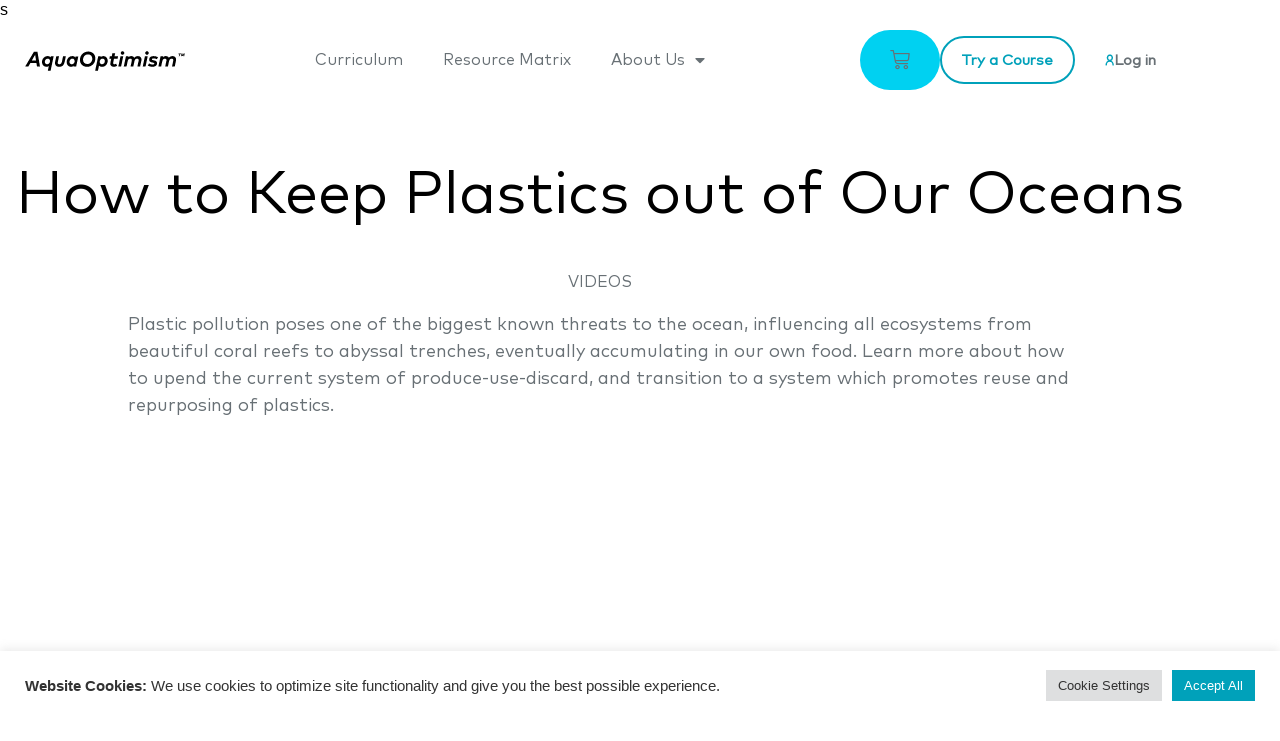

--- FILE ---
content_type: text/html; charset=UTF-8
request_url: https://aquaoptimism.org/how-to-keep-plastics-out-of-our-oceans/
body_size: 22349
content:
s<!doctype html>
<html lang="en-US">
<head>
	<meta charset="UTF-8">
	<meta name="viewport" content="width=device-width, initial-scale=1">
	<link rel="profile" href="https://gmpg.org/xfn/11">
	<title>How to Keep Plastics out of Our Oceans &#8211; AquaOptimism</title>
<meta name='robots' content='max-image-preview:large' />
	<style>img:is([sizes="auto" i], [sizes^="auto," i]) { contain-intrinsic-size: 3000px 1500px }</style>
	<link rel="alternate" type="application/rss+xml" title="AquaOptimism &raquo; Feed" href="https://aquaoptimism.org/feed/" />
<link rel="alternate" type="application/rss+xml" title="AquaOptimism &raquo; Comments Feed" href="https://aquaoptimism.org/comments/feed/" />
<link rel="alternate" type="application/rss+xml" title="AquaOptimism &raquo; How to Keep Plastics out of Our Oceans Comments Feed" href="https://aquaoptimism.org/how-to-keep-plastics-out-of-our-oceans/feed/" />
<script>
window._wpemojiSettings = {"baseUrl":"https:\/\/s.w.org\/images\/core\/emoji\/16.0.1\/72x72\/","ext":".png","svgUrl":"https:\/\/s.w.org\/images\/core\/emoji\/16.0.1\/svg\/","svgExt":".svg","source":{"concatemoji":"https:\/\/aquaoptimism.org\/wp-includes\/js\/wp-emoji-release.min.js?ver=6.8.3"}};
/*! This file is auto-generated */
!function(s,n){var o,i,e;function c(e){try{var t={supportTests:e,timestamp:(new Date).valueOf()};sessionStorage.setItem(o,JSON.stringify(t))}catch(e){}}function p(e,t,n){e.clearRect(0,0,e.canvas.width,e.canvas.height),e.fillText(t,0,0);var t=new Uint32Array(e.getImageData(0,0,e.canvas.width,e.canvas.height).data),a=(e.clearRect(0,0,e.canvas.width,e.canvas.height),e.fillText(n,0,0),new Uint32Array(e.getImageData(0,0,e.canvas.width,e.canvas.height).data));return t.every(function(e,t){return e===a[t]})}function u(e,t){e.clearRect(0,0,e.canvas.width,e.canvas.height),e.fillText(t,0,0);for(var n=e.getImageData(16,16,1,1),a=0;a<n.data.length;a++)if(0!==n.data[a])return!1;return!0}function f(e,t,n,a){switch(t){case"flag":return n(e,"\ud83c\udff3\ufe0f\u200d\u26a7\ufe0f","\ud83c\udff3\ufe0f\u200b\u26a7\ufe0f")?!1:!n(e,"\ud83c\udde8\ud83c\uddf6","\ud83c\udde8\u200b\ud83c\uddf6")&&!n(e,"\ud83c\udff4\udb40\udc67\udb40\udc62\udb40\udc65\udb40\udc6e\udb40\udc67\udb40\udc7f","\ud83c\udff4\u200b\udb40\udc67\u200b\udb40\udc62\u200b\udb40\udc65\u200b\udb40\udc6e\u200b\udb40\udc67\u200b\udb40\udc7f");case"emoji":return!a(e,"\ud83e\udedf")}return!1}function g(e,t,n,a){var r="undefined"!=typeof WorkerGlobalScope&&self instanceof WorkerGlobalScope?new OffscreenCanvas(300,150):s.createElement("canvas"),o=r.getContext("2d",{willReadFrequently:!0}),i=(o.textBaseline="top",o.font="600 32px Arial",{});return e.forEach(function(e){i[e]=t(o,e,n,a)}),i}function t(e){var t=s.createElement("script");t.src=e,t.defer=!0,s.head.appendChild(t)}"undefined"!=typeof Promise&&(o="wpEmojiSettingsSupports",i=["flag","emoji"],n.supports={everything:!0,everythingExceptFlag:!0},e=new Promise(function(e){s.addEventListener("DOMContentLoaded",e,{once:!0})}),new Promise(function(t){var n=function(){try{var e=JSON.parse(sessionStorage.getItem(o));if("object"==typeof e&&"number"==typeof e.timestamp&&(new Date).valueOf()<e.timestamp+604800&&"object"==typeof e.supportTests)return e.supportTests}catch(e){}return null}();if(!n){if("undefined"!=typeof Worker&&"undefined"!=typeof OffscreenCanvas&&"undefined"!=typeof URL&&URL.createObjectURL&&"undefined"!=typeof Blob)try{var e="postMessage("+g.toString()+"("+[JSON.stringify(i),f.toString(),p.toString(),u.toString()].join(",")+"));",a=new Blob([e],{type:"text/javascript"}),r=new Worker(URL.createObjectURL(a),{name:"wpTestEmojiSupports"});return void(r.onmessage=function(e){c(n=e.data),r.terminate(),t(n)})}catch(e){}c(n=g(i,f,p,u))}t(n)}).then(function(e){for(var t in e)n.supports[t]=e[t],n.supports.everything=n.supports.everything&&n.supports[t],"flag"!==t&&(n.supports.everythingExceptFlag=n.supports.everythingExceptFlag&&n.supports[t]);n.supports.everythingExceptFlag=n.supports.everythingExceptFlag&&!n.supports.flag,n.DOMReady=!1,n.readyCallback=function(){n.DOMReady=!0}}).then(function(){return e}).then(function(){var e;n.supports.everything||(n.readyCallback(),(e=n.source||{}).concatemoji?t(e.concatemoji):e.wpemoji&&e.twemoji&&(t(e.twemoji),t(e.wpemoji)))}))}((window,document),window._wpemojiSettings);
</script>
<link rel='stylesheet' id='wc-blocks-integration-css' href='https://aquaoptimism.org/wp-content/plugins/woocommerce-subscriptions/build/index.css?ver=3.1.3' media='all' />
<link rel='stylesheet' id='premium-addons-css' href='https://aquaoptimism.org/wp-content/plugins/premium-addons-for-elementor/assets/frontend/min-css/premium-addons.min.css?ver=4.11.43' media='all' />
<style id='wp-emoji-styles-inline-css'>

	img.wp-smiley, img.emoji {
		display: inline !important;
		border: none !important;
		box-shadow: none !important;
		height: 1em !important;
		width: 1em !important;
		margin: 0 0.07em !important;
		vertical-align: -0.1em !important;
		background: none !important;
		padding: 0 !important;
	}
</style>
<link rel='stylesheet' id='jet-engine-frontend-css' href='https://aquaoptimism.org/wp-content/plugins/jet-engine/assets/css/frontend.css?ver=3.1.1' media='all' />
<link rel='stylesheet' id='cookie-law-info-css' href='https://aquaoptimism.org/wp-content/plugins/cookie-law-info/legacy/public/css/cookie-law-info-public.css?ver=3.3.5' media='all' />
<link rel='stylesheet' id='cookie-law-info-gdpr-css' href='https://aquaoptimism.org/wp-content/plugins/cookie-law-info/legacy/public/css/cookie-law-info-gdpr.css?ver=3.3.5' media='all' />
<link rel='stylesheet' id='learndash_quiz_front_css-css' href='//aquaoptimism.org/wp-content/plugins/sfwd-lms/themes/legacy/templates/learndash_quiz_front.min.css?ver=4.3.1.1' media='all' />
<link rel='stylesheet' id='jquery-dropdown-css-css' href='//aquaoptimism.org/wp-content/plugins/sfwd-lms/assets/css/jquery.dropdown.min.css?ver=4.3.1.1' media='all' />
<link rel='stylesheet' id='learndash_lesson_video-css' href='//aquaoptimism.org/wp-content/plugins/sfwd-lms/themes/legacy/templates/learndash_lesson_video.min.css?ver=4.3.1.1' media='all' />
<link rel='stylesheet' id='wooajaxcart-css' href='https://aquaoptimism.org/wp-content/plugins/woocommerce-ajax-cart/assets/wooajaxcart.css?ver=6.8.3' media='all' />
<link rel='stylesheet' id='woocommerce-layout-css' href='https://aquaoptimism.org/wp-content/plugins/woocommerce/assets/css/woocommerce-layout.css?ver=10.2.2' media='all' />
<link rel='stylesheet' id='woocommerce-smallscreen-css' href='https://aquaoptimism.org/wp-content/plugins/woocommerce/assets/css/woocommerce-smallscreen.css?ver=10.2.2' media='only screen and (max-width: 768px)' />
<link rel='stylesheet' id='woocommerce-general-css' href='https://aquaoptimism.org/wp-content/plugins/woocommerce/assets/css/woocommerce.css?ver=10.2.2' media='all' />
<style id='woocommerce-inline-inline-css'>
.woocommerce form .form-row .required { visibility: visible; }
</style>
<link rel='stylesheet' id='brands-styles-css' href='https://aquaoptimism.org/wp-content/plugins/woocommerce/assets/css/brands.css?ver=10.2.2' media='all' />
<link rel='stylesheet' id='hello-elementor-css' href='https://aquaoptimism.org/wp-content/themes/hello-elementor/assets/css/reset.css?ver=3.4.5' media='all' />
<link rel='stylesheet' id='hello-elementor-theme-style-css' href='https://aquaoptimism.org/wp-content/themes/hello-elementor/assets/css/theme.css?ver=3.4.5' media='all' />
<link rel='stylesheet' id='hello-elementor-header-footer-css' href='https://aquaoptimism.org/wp-content/themes/hello-elementor/assets/css/header-footer.css?ver=3.4.5' media='all' />
<link rel='stylesheet' id='chld_thm_cfg_child-css' href='https://aquaoptimism.org/wp-content/themes/hello-elementor-child-2025/style.css?ver=3.4.4.1751935032' media='all' />
<link rel='stylesheet' id='learndash-front-css' href='//aquaoptimism.org/wp-content/plugins/sfwd-lms/themes/ld30/assets/css/learndash.min.css?ver=4.3.1.1' media='all' />
<style id='learndash-front-inline-css'>
		.learndash-wrapper .ld-item-list .ld-item-list-item.ld-is-next,
		.learndash-wrapper .wpProQuiz_content .wpProQuiz_questionListItem label:focus-within {
			border-color: #00d1f1;
		}

		/*
		.learndash-wrapper a:not(.ld-button):not(#quiz_continue_link):not(.ld-focus-menu-link):not(.btn-blue):not(#quiz_continue_link):not(.ld-js-register-account):not(#ld-focus-mode-course-heading):not(#btn-join):not(.ld-item-name):not(.ld-table-list-item-preview):not(.ld-lesson-item-preview-heading),
		 */

		.learndash-wrapper .ld-breadcrumbs a,
		.learndash-wrapper .ld-lesson-item.ld-is-current-lesson .ld-lesson-item-preview-heading,
		.learndash-wrapper .ld-lesson-item.ld-is-current-lesson .ld-lesson-title,
		.learndash-wrapper .ld-primary-color-hover:hover,
		.learndash-wrapper .ld-primary-color,
		.learndash-wrapper .ld-primary-color-hover:hover,
		.learndash-wrapper .ld-primary-color,
		.learndash-wrapper .ld-tabs .ld-tabs-navigation .ld-tab.ld-active,
		.learndash-wrapper .ld-button.ld-button-transparent,
		.learndash-wrapper .ld-button.ld-button-reverse,
		.learndash-wrapper .ld-icon-certificate,
		.learndash-wrapper .ld-login-modal .ld-login-modal-login .ld-modal-heading,
		#wpProQuiz_user_content a,
		.learndash-wrapper .ld-item-list .ld-item-list-item a.ld-item-name:hover,
		.learndash-wrapper .ld-focus-comments__heading-actions .ld-expand-button,
		.learndash-wrapper .ld-focus-comments__heading a,
		.learndash-wrapper .ld-focus-comments .comment-respond a,
		.learndash-wrapper .ld-focus-comment .ld-comment-reply a.comment-reply-link:hover,
		.learndash-wrapper .ld-expand-button.ld-button-alternate {
			color: #00d1f1 !important;
		}

		.learndash-wrapper .ld-focus-comment.bypostauthor>.ld-comment-wrapper,
		.learndash-wrapper .ld-focus-comment.role-group_leader>.ld-comment-wrapper,
		.learndash-wrapper .ld-focus-comment.role-administrator>.ld-comment-wrapper {
			background-color:rgba(0, 209, 241, 0.03) !important;
		}


		.learndash-wrapper .ld-primary-background,
		.learndash-wrapper .ld-tabs .ld-tabs-navigation .ld-tab.ld-active:after {
			background: #00d1f1 !important;
		}



		.learndash-wrapper .ld-course-navigation .ld-lesson-item.ld-is-current-lesson .ld-status-incomplete,
		.learndash-wrapper .ld-focus-comment.bypostauthor:not(.ptype-sfwd-assignment) >.ld-comment-wrapper>.ld-comment-avatar img,
		.learndash-wrapper .ld-focus-comment.role-group_leader>.ld-comment-wrapper>.ld-comment-avatar img,
		.learndash-wrapper .ld-focus-comment.role-administrator>.ld-comment-wrapper>.ld-comment-avatar img {
			border-color: #00d1f1 !important;
		}



		.learndash-wrapper .ld-loading::before {
			border-top:3px solid #00d1f1 !important;
		}

		.learndash-wrapper .ld-button:hover:not(.learndash-link-previous-incomplete):not(.ld-button-transparent),
		#learndash-tooltips .ld-tooltip:after,
		#learndash-tooltips .ld-tooltip,
		.learndash-wrapper .ld-primary-background,
		.learndash-wrapper .btn-join,
		.learndash-wrapper #btn-join,
		.learndash-wrapper .ld-button:not(.ld-button-reverse):not(.learndash-link-previous-incomplete):not(.ld-button-transparent),
		.learndash-wrapper .ld-expand-button,
		.learndash-wrapper .wpProQuiz_content .wpProQuiz_button:not(.wpProQuiz_button_reShowQuestion):not(.wpProQuiz_button_restartQuiz),
		.learndash-wrapper .wpProQuiz_content .wpProQuiz_button2,
		.learndash-wrapper .ld-focus .ld-focus-sidebar .ld-course-navigation-heading,
		.learndash-wrapper .ld-focus .ld-focus-sidebar .ld-focus-sidebar-trigger,
		.learndash-wrapper .ld-focus-comments .form-submit #submit,
		.learndash-wrapper .ld-login-modal input[type='submit'],
		.learndash-wrapper .ld-login-modal .ld-login-modal-register,
		.learndash-wrapper .wpProQuiz_content .wpProQuiz_certificate a.btn-blue,
		.learndash-wrapper .ld-focus .ld-focus-header .ld-user-menu .ld-user-menu-items a,
		#wpProQuiz_user_content table.wp-list-table thead th,
		#wpProQuiz_overlay_close,
		.learndash-wrapper .ld-expand-button.ld-button-alternate .ld-icon {
			background-color: #00d1f1 !important;
		}

		.learndash-wrapper .ld-focus .ld-focus-header .ld-user-menu .ld-user-menu-items:before {
			border-bottom-color: #00d1f1 !important;
		}

		.learndash-wrapper .ld-button.ld-button-transparent:hover {
			background: transparent !important;
		}

		.learndash-wrapper .ld-focus .ld-focus-header .sfwd-mark-complete .learndash_mark_complete_button,
		.learndash-wrapper .ld-focus .ld-focus-header #sfwd-mark-complete #learndash_mark_complete_button,
		.learndash-wrapper .ld-button.ld-button-transparent,
		.learndash-wrapper .ld-button.ld-button-alternate,
		.learndash-wrapper .ld-expand-button.ld-button-alternate {
			background-color:transparent !important;
		}

		.learndash-wrapper .ld-focus-header .ld-user-menu .ld-user-menu-items a,
		.learndash-wrapper .ld-button.ld-button-reverse:hover,
		.learndash-wrapper .ld-alert-success .ld-alert-icon.ld-icon-certificate,
		.learndash-wrapper .ld-alert-warning .ld-button:not(.learndash-link-previous-incomplete),
		.learndash-wrapper .ld-primary-background.ld-status {
			color:white !important;
		}

		.learndash-wrapper .ld-status.ld-status-unlocked {
			background-color: rgba(0,209,241,0.2) !important;
			color: #00d1f1 !important;
		}

		.learndash-wrapper .wpProQuiz_content .wpProQuiz_addToplist {
			background-color: rgba(0,209,241,0.1) !important;
			border: 1px solid #00d1f1 !important;
		}

		.learndash-wrapper .wpProQuiz_content .wpProQuiz_toplistTable th {
			background: #00d1f1 !important;
		}

		.learndash-wrapper .wpProQuiz_content .wpProQuiz_toplistTrOdd {
			background-color: rgba(0,209,241,0.1) !important;
		}

		.learndash-wrapper .wpProQuiz_content .wpProQuiz_reviewDiv li.wpProQuiz_reviewQuestionTarget {
			background-color: #00d1f1 !important;
		}
		.learndash-wrapper .wpProQuiz_content .wpProQuiz_time_limit .wpProQuiz_progress {
			background-color: #00d1f1 !important;
		}
		
		.learndash-wrapper #quiz_continue_link,
		.learndash-wrapper .ld-secondary-background,
		.learndash-wrapper .learndash_mark_complete_button,
		.learndash-wrapper #learndash_mark_complete_button,
		.learndash-wrapper .ld-status-complete,
		.learndash-wrapper .ld-alert-success .ld-button,
		.learndash-wrapper .ld-alert-success .ld-alert-icon {
			background-color: #3ac803 !important;
		}

		.learndash-wrapper .wpProQuiz_content a#quiz_continue_link {
			background-color: #3ac803 !important;
		}

		.learndash-wrapper .course_progress .sending_progress_bar {
			background: #3ac803 !important;
		}

		.learndash-wrapper .wpProQuiz_content .wpProQuiz_button_reShowQuestion:hover, .learndash-wrapper .wpProQuiz_content .wpProQuiz_button_restartQuiz:hover {
			background-color: #3ac803 !important;
			opacity: 0.75;
		}

		.learndash-wrapper .ld-secondary-color-hover:hover,
		.learndash-wrapper .ld-secondary-color,
		.learndash-wrapper .ld-focus .ld-focus-header .sfwd-mark-complete .learndash_mark_complete_button,
		.learndash-wrapper .ld-focus .ld-focus-header #sfwd-mark-complete #learndash_mark_complete_button,
		.learndash-wrapper .ld-focus .ld-focus-header .sfwd-mark-complete:after {
			color: #3ac803 !important;
		}

		.learndash-wrapper .ld-secondary-in-progress-icon {
			border-left-color: #3ac803 !important;
			border-top-color: #3ac803 !important;
		}

		.learndash-wrapper .ld-alert-success {
			border-color: #3ac803;
			background-color: transparent !important;
			color: #3ac803;
		}

		.learndash-wrapper .wpProQuiz_content .wpProQuiz_reviewQuestion li.wpProQuiz_reviewQuestionSolved,
		.learndash-wrapper .wpProQuiz_content .wpProQuiz_box li.wpProQuiz_reviewQuestionSolved {
			background-color: #3ac803 !important;
		}

		.learndash-wrapper .wpProQuiz_content  .wpProQuiz_reviewLegend span.wpProQuiz_reviewColor_Answer {
			background-color: #3ac803 !important;
		}

		
		.learndash-wrapper .ld-alert-warning {
			background-color:transparent;
		}

		.learndash-wrapper .ld-status-waiting,
		.learndash-wrapper .ld-alert-warning .ld-alert-icon {
			background-color: #f28c26 !important;
		}

		.learndash-wrapper .ld-tertiary-color-hover:hover,
		.learndash-wrapper .ld-tertiary-color,
		.learndash-wrapper .ld-alert-warning {
			color: #f28c26 !important;
		}

		.learndash-wrapper .ld-tertiary-background {
			background-color: #f28c26 !important;
		}

		.learndash-wrapper .ld-alert-warning {
			border-color: #f28c26 !important;
		}

		.learndash-wrapper .ld-tertiary-background,
		.learndash-wrapper .ld-alert-warning .ld-alert-icon {
			color:white !important;
		}

		.learndash-wrapper .wpProQuiz_content .wpProQuiz_reviewQuestion li.wpProQuiz_reviewQuestionReview,
		.learndash-wrapper .wpProQuiz_content .wpProQuiz_box li.wpProQuiz_reviewQuestionReview {
			background-color: #f28c26 !important;
		}

		.learndash-wrapper .wpProQuiz_content  .wpProQuiz_reviewLegend span.wpProQuiz_reviewColor_Review {
			background-color: #f28c26 !important;
		}

		
</style>
<link rel='stylesheet' id='mediaelement-css' href='https://aquaoptimism.org/wp-includes/js/mediaelement/mediaelementplayer-legacy.min.css?ver=4.2.17' media='all' />
<link rel='stylesheet' id='photoswipe-css' href='https://aquaoptimism.org/wp-content/plugins/woocommerce/assets/css/photoswipe/photoswipe.min.css?ver=10.2.2' media='all' />
<link rel='stylesheet' id='photoswipe-default-skin-css' href='https://aquaoptimism.org/wp-content/plugins/woocommerce/assets/css/photoswipe/default-skin/default-skin.min.css?ver=10.2.2' media='all' />
<link rel='stylesheet' id='jet-woo-product-gallery-css' href='https://aquaoptimism.org/wp-content/plugins/jet-woo-product-gallery/assets/css/jet-woo-product-gallery.css?ver=2.1.10' media='all' />
<link rel='stylesheet' id='elementor-frontend-css' href='https://aquaoptimism.org/wp-content/plugins/elementor/assets/css/frontend.min.css?ver=3.34.2' media='all' />
<link rel='stylesheet' id='widget-image-css' href='https://aquaoptimism.org/wp-content/plugins/elementor/assets/css/widget-image.min.css?ver=3.34.2' media='all' />
<link rel='stylesheet' id='widget-nav-menu-css' href='https://aquaoptimism.org/wp-content/plugins/elementor-pro/assets/css/widget-nav-menu.min.css?ver=3.32.2' media='all' />
<link rel='stylesheet' id='widget-woocommerce-menu-cart-css' href='https://aquaoptimism.org/wp-content/plugins/elementor-pro/assets/css/widget-woocommerce-menu-cart.min.css?ver=3.32.2' media='all' />
<link rel='stylesheet' id='e-sticky-css' href='https://aquaoptimism.org/wp-content/plugins/elementor-pro/assets/css/modules/sticky.min.css?ver=3.32.2' media='all' />
<link rel='stylesheet' id='widget-heading-css' href='https://aquaoptimism.org/wp-content/plugins/elementor/assets/css/widget-heading.min.css?ver=3.34.2' media='all' />
<link rel='stylesheet' id='widget-icon-list-css' href='https://aquaoptimism.org/wp-content/plugins/elementor/assets/css/widget-icon-list.min.css?ver=3.34.2' media='all' />
<link rel='stylesheet' id='widget-social-icons-css' href='https://aquaoptimism.org/wp-content/plugins/elementor/assets/css/widget-social-icons.min.css?ver=3.34.2' media='all' />
<link rel='stylesheet' id='e-apple-webkit-css' href='https://aquaoptimism.org/wp-content/plugins/elementor/assets/css/conditionals/apple-webkit.min.css?ver=3.34.2' media='all' />
<link rel='stylesheet' id='e-animation-fadeIn-css' href='https://aquaoptimism.org/wp-content/plugins/elementor/assets/lib/animations/styles/fadeIn.min.css?ver=3.34.2' media='all' />
<link rel='stylesheet' id='widget-share-buttons-css' href='https://aquaoptimism.org/wp-content/plugins/elementor-pro/assets/css/widget-share-buttons.min.css?ver=3.32.2' media='all' />
<link rel='stylesheet' id='elementor-icons-shared-0-css' href='https://aquaoptimism.org/wp-content/plugins/elementor/assets/lib/font-awesome/css/fontawesome.min.css?ver=5.15.3' media='all' />
<link rel='stylesheet' id='elementor-icons-fa-solid-css' href='https://aquaoptimism.org/wp-content/plugins/elementor/assets/lib/font-awesome/css/solid.min.css?ver=5.15.3' media='all' />
<link rel='stylesheet' id='elementor-icons-fa-brands-css' href='https://aquaoptimism.org/wp-content/plugins/elementor/assets/lib/font-awesome/css/brands.min.css?ver=5.15.3' media='all' />
<link rel='stylesheet' id='widget-divider-css' href='https://aquaoptimism.org/wp-content/plugins/elementor/assets/css/widget-divider.min.css?ver=3.34.2' media='all' />
<link rel='stylesheet' id='e-animation-fadeInUp-css' href='https://aquaoptimism.org/wp-content/plugins/elementor/assets/lib/animations/styles/fadeInUp.min.css?ver=3.34.2' media='all' />
<link rel='stylesheet' id='e-animation-fadeInLeft-css' href='https://aquaoptimism.org/wp-content/plugins/elementor/assets/lib/animations/styles/fadeInLeft.min.css?ver=3.34.2' media='all' />
<link rel='stylesheet' id='e-animation-fadeInRight-css' href='https://aquaoptimism.org/wp-content/plugins/elementor/assets/lib/animations/styles/fadeInRight.min.css?ver=3.34.2' media='all' />
<link rel='stylesheet' id='e-popup-css' href='https://aquaoptimism.org/wp-content/plugins/elementor-pro/assets/css/conditionals/popup.min.css?ver=3.32.2' media='all' />
<link rel='stylesheet' id='jet-elements-css' href='https://aquaoptimism.org/wp-content/plugins/jet-elements/assets/css/jet-elements.css?ver=2.6.9' media='all' />
<link rel='stylesheet' id='jet-elements-skin-css' href='https://aquaoptimism.org/wp-content/plugins/jet-elements/assets/css/jet-elements-skin.css?ver=2.6.9' media='all' />
<link rel='stylesheet' id='elementor-icons-css' href='https://aquaoptimism.org/wp-content/plugins/elementor/assets/lib/eicons/css/elementor-icons.min.css?ver=5.46.0' media='all' />
<link rel='stylesheet' id='elementor-post-13-css' href='https://aquaoptimism.org/wp-content/uploads/elementor/css/post-13.css?ver=1768926243' media='all' />
<link rel='stylesheet' id='elementor-post-17-css' href='https://aquaoptimism.org/wp-content/uploads/elementor/css/post-17.css?ver=1768926768' media='all' />
<link rel='stylesheet' id='elementor-post-27-css' href='https://aquaoptimism.org/wp-content/uploads/elementor/css/post-27.css?ver=1768926243' media='all' />
<link rel='stylesheet' id='elementor-post-321-css' href='https://aquaoptimism.org/wp-content/uploads/elementor/css/post-321.css?ver=1768926768' media='all' />
<link rel='stylesheet' id='elementor-post-109-css' href='https://aquaoptimism.org/wp-content/uploads/elementor/css/post-109.css?ver=1768926243' media='all' />
<link rel='stylesheet' id='style_login_widget-css' href='https://aquaoptimism.org/wp-content/plugins/miniorange-login-with-eve-online-google-facebook/css/style_login_widget.min.css?ver=6.26.14' media='all' />
<script src="https://aquaoptimism.org/wp-includes/js/jquery/jquery.min.js?ver=3.7.1" id="jquery-core-js"></script>
<script src="https://aquaoptimism.org/wp-includes/js/jquery/jquery-migrate.min.js?ver=3.4.1" id="jquery-migrate-js"></script>
<script id="cookie-law-info-js-extra">
var Cli_Data = {"nn_cookie_ids":[],"cookielist":[],"non_necessary_cookies":[],"ccpaEnabled":"","ccpaRegionBased":"","ccpaBarEnabled":"","strictlyEnabled":["necessary","obligatoire"],"ccpaType":"gdpr","js_blocking":"1","custom_integration":"","triggerDomRefresh":"","secure_cookies":""};
var cli_cookiebar_settings = {"animate_speed_hide":"500","animate_speed_show":"500","background":"#FFF","border":"#b1a6a6c2","border_on":"","button_1_button_colour":"#61a229","button_1_button_hover":"#4e8221","button_1_link_colour":"#fff","button_1_as_button":"1","button_1_new_win":"","button_2_button_colour":"#333","button_2_button_hover":"#292929","button_2_link_colour":"#444","button_2_as_button":"","button_2_hidebar":"","button_3_button_colour":"#dedfe0","button_3_button_hover":"#b2b2b3","button_3_link_colour":"#333333","button_3_as_button":"1","button_3_new_win":"","button_4_button_colour":"#dedfe0","button_4_button_hover":"#b2b2b3","button_4_link_colour":"#333333","button_4_as_button":"1","button_7_button_colour":"#00a1ba","button_7_button_hover":"#008195","button_7_link_colour":"#fff","button_7_as_button":"1","button_7_new_win":"","font_family":"inherit","header_fix":"","notify_animate_hide":"1","notify_animate_show":"","notify_div_id":"#cookie-law-info-bar","notify_position_horizontal":"right","notify_position_vertical":"bottom","scroll_close":"","scroll_close_reload":"","accept_close_reload":"","reject_close_reload":"","showagain_tab":"","showagain_background":"#fff","showagain_border":"#000","showagain_div_id":"#cookie-law-info-again","showagain_x_position":"100px","text":"#333333","show_once_yn":"","show_once":"10000","logging_on":"","as_popup":"","popup_overlay":"1","bar_heading_text":"","cookie_bar_as":"banner","popup_showagain_position":"bottom-right","widget_position":"left"};
var log_object = {"ajax_url":"https:\/\/aquaoptimism.org\/wp-admin\/admin-ajax.php"};
</script>
<script src="https://aquaoptimism.org/wp-content/plugins/cookie-law-info/legacy/public/js/cookie-law-info-public.js?ver=3.3.5" id="cookie-law-info-js"></script>
<script id="wooajaxcart-js-extra">
var wooajaxcart = {"updating_text":"Updating...","warn_remove_text":"Are you sure you want to remove this item from cart?","ajax_timeout":"800","confirm_zero_qty":"no"};
</script>
<script src="https://aquaoptimism.org/wp-content/plugins/woocommerce-ajax-cart/assets/wooajaxcart.js?ver=6.8.3" id="wooajaxcart-js"></script>
<script src="https://aquaoptimism.org/wp-content/plugins/woocommerce/assets/js/jquery-blockui/jquery.blockUI.min.js?ver=2.7.0-wc.10.2.2" id="jquery-blockui-js" defer data-wp-strategy="defer"></script>
<script id="wc-add-to-cart-js-extra">
var wc_add_to_cart_params = {"ajax_url":"\/wp-admin\/admin-ajax.php","wc_ajax_url":"\/?wc-ajax=%%endpoint%%","i18n_view_cart":"View cart","cart_url":"https:\/\/aquaoptimism.org\/cart\/","is_cart":"","cart_redirect_after_add":"yes"};
</script>
<script src="https://aquaoptimism.org/wp-content/plugins/woocommerce/assets/js/frontend/add-to-cart.min.js?ver=10.2.2" id="wc-add-to-cart-js" defer data-wp-strategy="defer"></script>
<script src="https://aquaoptimism.org/wp-content/plugins/woocommerce/assets/js/js-cookie/js.cookie.min.js?ver=2.1.4-wc.10.2.2" id="js-cookie-js" defer data-wp-strategy="defer"></script>
<script id="woocommerce-js-extra">
var woocommerce_params = {"ajax_url":"\/wp-admin\/admin-ajax.php","wc_ajax_url":"\/?wc-ajax=%%endpoint%%","i18n_password_show":"Show password","i18n_password_hide":"Hide password"};
</script>
<script src="https://aquaoptimism.org/wp-content/plugins/woocommerce/assets/js/frontend/woocommerce.min.js?ver=10.2.2" id="woocommerce-js" defer data-wp-strategy="defer"></script>
<script id="WCPAY_ASSETS-js-extra">
var wcpayAssets = {"url":"https:\/\/aquaoptimism.org\/wp-content\/plugins\/woocommerce-payments\/dist\/"};
</script>
<link rel="https://api.w.org/" href="https://aquaoptimism.org/wp-json/" /><link rel="alternate" title="JSON" type="application/json" href="https://aquaoptimism.org/wp-json/wp/v2/posts/1557" /><link rel="EditURI" type="application/rsd+xml" title="RSD" href="https://aquaoptimism.org/xmlrpc.php?rsd" />
<link rel="canonical" href="https://aquaoptimism.org/how-to-keep-plastics-out-of-our-oceans/" />
<link rel='shortlink' href='https://aquaoptimism.org/?p=1557' />
<link rel="alternate" title="oEmbed (JSON)" type="application/json+oembed" href="https://aquaoptimism.org/wp-json/oembed/1.0/embed?url=https%3A%2F%2Faquaoptimism.org%2Fhow-to-keep-plastics-out-of-our-oceans%2F" />
<link rel="alternate" title="oEmbed (XML)" type="text/xml+oembed" href="https://aquaoptimism.org/wp-json/oembed/1.0/embed?url=https%3A%2F%2Faquaoptimism.org%2Fhow-to-keep-plastics-out-of-our-oceans%2F&#038;format=xml" />
<!-- start Simple Custom CSS and JS -->
<style>
/* Add your CSS code here.

For example:
.example {
    color: red;
}

For brushing up on your CSS knowledge, check out http://www.w3schools.com/css/css_syntax.asp

End of comment */ 

.unit-teacher {
display: none;
}
.role-group_leader .unit-teacher, .role-administrator .unit-teacher {
    display: block !important;
}

.role-group_leader .student-con .ld-tabs {
    display: none !important;
}

.role-customer .teacher-con {
display: none !important;
}

.media-modal-content .media-frame-tab-panel h2 {
    font-size: initial !important;
}

.elementor-button-icon svg {
    width: 9px;
}
.media-modal .media-modal-close {
    padding: 0;
    background: unset;
    color: black;
}

/** Cart Page Buttons **/
.woocommerce-MyAccount-content {
    font-size: 20px;
    line-height: 1.3;
}
#wdm_group_wrapper #wdm_group_length select {
    width: 100px !important;
}
.woocommerce-order-details .order-again {
    display: none;
}
.ldgr-goto-dashboard-div a {
    background-color: var( --e-global-color-primary );
    color: #fff;
    border-radius: 30px;
    padding: 20px 50px;
}
.ldgr-goto-dashboard-div a:hover {
background-color: #00a1ba;
  color: #fff;
}
.woocommerce-MyAccount-content .woocommerce-order-details .order-again {
    display: none !important;
}
.woocommerce-cart-form .actions .coupon .button , .woocommerce-cart-form .actions .button:disabled[disabled] { 
    padding: .8em 1em!important;
}
.wc-proceed-to-checkout a.button.alt, .place-order button.button.alt {
    background-color: #00d1f1;
  	transition: all 0.3s ease;
  	border-radius: 30px;
  	padding: 20px 30px 20px 30px;
  	text-transform: uppercase;
}
.wc-proceed-to-checkout a.button.alt:hover, .place-order button.button.alt:hover {
    background-color: #00A1BA;
  	border-radius: 30px;
}

/** Checkout Page **/

.woocommerce-checkout .select2-container .select2-selection--single {
    height: 40px;
  	border: 1px solid #666;
}
.woocommerce-checkout .select2-container--default .select2-selection--single .select2-selection__rendered {
    line-height: 40px;
}
.select2-container--default .select2-selection--single .select2-selection__arrow {
    height: 38px;
}

div#wcpay-card-element {
    padding: .65rem;
}

/** **/</style>
<!-- end Simple Custom CSS and JS -->
<!-- start Simple Custom CSS and JS -->
<script>
jQuery(document).ready(function( $ ){
  

(function slide(){
  $('#logo-left-right').animate({backgroundPosition : '+=2px'}, 40, 'linear', slide);
  
  $('#logo-right-left').animate({backgroundPosition : '-=2px'}, 40, 'linear', slide);
})();


$(document).on("change",".account-type-radio input", function(){
 $("label").removeClass("checkedlabel");
 if($(this).is(":checked")) $(this).closest("label").addClass("checkedlabel");
});
  
  
$(".free-demo-access .jet-form__next-page").click(function(){
  $(".step1-text").hide();
});

$(".free-demo-access .jet-form__next-page").click(function(){
  $(".step2-text").show();
});  
  
  
$(".free-demo-access .jet-form__prev-page").click(function(){
  $(".step2-text").hide();
});

$(".free-demo-access .jet-form__prev-page").click(function(){
  $(".step1-text").show();
});   
  
  
   



});</script>
<!-- end Simple Custom CSS and JS -->
	<noscript><style>.woocommerce-product-gallery{ opacity: 1 !important; }</style></noscript>
	<meta name="generator" content="Elementor 3.34.2; features: additional_custom_breakpoints; settings: css_print_method-external, google_font-enabled, font_display-auto">
			<style>
				.e-con.e-parent:nth-of-type(n+4):not(.e-lazyloaded):not(.e-no-lazyload),
				.e-con.e-parent:nth-of-type(n+4):not(.e-lazyloaded):not(.e-no-lazyload) * {
					background-image: none !important;
				}
				@media screen and (max-height: 1024px) {
					.e-con.e-parent:nth-of-type(n+3):not(.e-lazyloaded):not(.e-no-lazyload),
					.e-con.e-parent:nth-of-type(n+3):not(.e-lazyloaded):not(.e-no-lazyload) * {
						background-image: none !important;
					}
				}
				@media screen and (max-height: 640px) {
					.e-con.e-parent:nth-of-type(n+2):not(.e-lazyloaded):not(.e-no-lazyload),
					.e-con.e-parent:nth-of-type(n+2):not(.e-lazyloaded):not(.e-no-lazyload) * {
						background-image: none !important;
					}
				}
			</style>
			<link rel="icon" href="https://aquaoptimism.org/wp-content/uploads/2021/08/cropped-tma-favicon-32x32.png" sizes="32x32" />
<link rel="icon" href="https://aquaoptimism.org/wp-content/uploads/2021/08/cropped-tma-favicon-192x192.png" sizes="192x192" />
<link rel="apple-touch-icon" href="https://aquaoptimism.org/wp-content/uploads/2021/08/cropped-tma-favicon-180x180.png" />
<meta name="msapplication-TileImage" content="https://aquaoptimism.org/wp-content/uploads/2021/08/cropped-tma-favicon-270x270.png" />
</head>
<body class="wp-singular post-template-default single single-post postid-1557 single-format-standard wp-custom-logo wp-embed-responsive wp-theme-hello-elementor wp-child-theme-hello-elementor-child-2025 theme-hello-elementor woocommerce-no-js hello-elementor-default elementor-default elementor-kit-13 elementor-page-321">


<a class="skip-link screen-reader-text" href="#content">Skip to content</a>

		<header data-elementor-type="header" data-elementor-id="17" class="elementor elementor-17 elementor-location-header" data-elementor-post-type="elementor_library">
					<section class="elementor-section elementor-top-section elementor-element elementor-element-a4ecff5 elementor-section-content-middle elementor-hidden-tablet elementor-hidden-phone elementor-section-boxed elementor-section-height-default elementor-section-height-default" data-id="a4ecff5" data-element_type="section" data-settings="{&quot;background_background&quot;:&quot;classic&quot;,&quot;sticky&quot;:&quot;top&quot;,&quot;sticky_on&quot;:[&quot;desktop&quot;,&quot;tablet&quot;,&quot;mobile&quot;],&quot;sticky_offset&quot;:0,&quot;sticky_effects_offset&quot;:0,&quot;sticky_anchor_link_offset&quot;:0}">
						<div class="elementor-container elementor-column-gap-default">
					<div class="elementor-column elementor-col-33 elementor-top-column elementor-element elementor-element-f9d646f" data-id="f9d646f" data-element_type="column">
			<div class="elementor-widget-wrap elementor-element-populated">
						<div class="elementor-element elementor-element-99c028f elementor-widget elementor-widget-theme-site-logo elementor-widget-image" data-id="99c028f" data-element_type="widget" data-widget_type="theme-site-logo.default">
				<div class="elementor-widget-container">
											<a href="https://aquaoptimism.org">
			<img width="584" height="70" src="https://aquaoptimism.org/wp-content/uploads/2022/09/aquaoptimism-tm.svg" class="attachment-full size-full wp-image-2453" alt="" />				</a>
											</div>
				</div>
					</div>
		</div>
				<div class="elementor-column elementor-col-33 elementor-top-column elementor-element elementor-element-ea17e29 elementor-hidden-tablet" data-id="ea17e29" data-element_type="column">
			<div class="elementor-widget-wrap elementor-element-populated">
						<div class="elementor-element elementor-element-5a6fd30 elementor-nav-menu__align-center elementor-nav-menu--stretch elementor-nav-menu__text-align-center elementor-nav-menu--dropdown-tablet elementor-nav-menu--toggle elementor-nav-menu--burger elementor-widget elementor-widget-nav-menu" data-id="5a6fd30" data-element_type="widget" data-settings="{&quot;full_width&quot;:&quot;stretch&quot;,&quot;layout&quot;:&quot;horizontal&quot;,&quot;submenu_icon&quot;:{&quot;value&quot;:&quot;&lt;i class=\&quot;fas fa-caret-down\&quot; aria-hidden=\&quot;true\&quot;&gt;&lt;\/i&gt;&quot;,&quot;library&quot;:&quot;fa-solid&quot;},&quot;toggle&quot;:&quot;burger&quot;}" data-widget_type="nav-menu.default">
				<div class="elementor-widget-container">
								<nav aria-label="Menu" class="elementor-nav-menu--main elementor-nav-menu__container elementor-nav-menu--layout-horizontal e--pointer-text e--animation-none">
				<ul id="menu-1-5a6fd30" class="elementor-nav-menu"><li class="menu-item menu-item-type-post_type menu-item-object-page menu-item-572"><a href="https://aquaoptimism.org/curriculum/" class="elementor-item">Curriculum</a></li>
<li class="menu-item menu-item-type-post_type menu-item-object-page menu-item-574"><a href="https://aquaoptimism.org/resource-matrix/" class="elementor-item">Resource Matrix</a></li>
<li class="menu-item menu-item-type-post_type menu-item-object-page menu-item-has-children menu-item-3203"><a href="https://aquaoptimism.org/about-us/" class="elementor-item">About Us</a>
<ul class="sub-menu elementor-nav-menu--dropdown">
	<li class="menu-item menu-item-type-post_type menu-item-object-page menu-item-3202"><a href="https://aquaoptimism.org/team/" class="elementor-sub-item">Team</a></li>
	<li class="menu-item menu-item-type-post_type menu-item-object-page menu-item-573"><a href="https://aquaoptimism.org/partnerships/" class="elementor-sub-item">Partnerships</a></li>
	<li class="menu-item menu-item-type-post_type menu-item-object-page menu-item-3225"><a href="https://aquaoptimism.org/contact/" class="elementor-sub-item">Contact</a></li>
</ul>
</li>
</ul>			</nav>
					<div class="elementor-menu-toggle" role="button" tabindex="0" aria-label="Menu Toggle" aria-expanded="false">
			<i aria-hidden="true" role="presentation" class="elementor-menu-toggle__icon--open eicon-menu-bar"></i><i aria-hidden="true" role="presentation" class="elementor-menu-toggle__icon--close eicon-close"></i>		</div>
					<nav class="elementor-nav-menu--dropdown elementor-nav-menu__container" aria-hidden="true">
				<ul id="menu-2-5a6fd30" class="elementor-nav-menu"><li class="menu-item menu-item-type-post_type menu-item-object-page menu-item-572"><a href="https://aquaoptimism.org/curriculum/" class="elementor-item" tabindex="-1">Curriculum</a></li>
<li class="menu-item menu-item-type-post_type menu-item-object-page menu-item-574"><a href="https://aquaoptimism.org/resource-matrix/" class="elementor-item" tabindex="-1">Resource Matrix</a></li>
<li class="menu-item menu-item-type-post_type menu-item-object-page menu-item-has-children menu-item-3203"><a href="https://aquaoptimism.org/about-us/" class="elementor-item" tabindex="-1">About Us</a>
<ul class="sub-menu elementor-nav-menu--dropdown">
	<li class="menu-item menu-item-type-post_type menu-item-object-page menu-item-3202"><a href="https://aquaoptimism.org/team/" class="elementor-sub-item" tabindex="-1">Team</a></li>
	<li class="menu-item menu-item-type-post_type menu-item-object-page menu-item-573"><a href="https://aquaoptimism.org/partnerships/" class="elementor-sub-item" tabindex="-1">Partnerships</a></li>
	<li class="menu-item menu-item-type-post_type menu-item-object-page menu-item-3225"><a href="https://aquaoptimism.org/contact/" class="elementor-sub-item" tabindex="-1">Contact</a></li>
</ul>
</li>
</ul>			</nav>
						</div>
				</div>
					</div>
		</div>
				<div class="elementor-column elementor-col-33 elementor-top-column elementor-element elementor-element-e030089" data-id="e030089" data-element_type="column">
			<div class="elementor-widget-wrap elementor-element-populated">
						<div class="elementor-element elementor-element-eff72ba elementor-menu-cart--items-indicator-none elementor-widget__width-auto toggle-icon--cart-medium elementor-menu-cart--cart-type-side-cart elementor-menu-cart--show-remove-button-yes elementor-widget elementor-widget-woocommerce-menu-cart" data-id="eff72ba" data-element_type="widget" data-settings="{&quot;cart_type&quot;:&quot;side-cart&quot;,&quot;open_cart&quot;:&quot;click&quot;,&quot;automatically_open_cart&quot;:&quot;no&quot;}" data-widget_type="woocommerce-menu-cart.default">
				<div class="elementor-widget-container">
							<div class="elementor-menu-cart__wrapper">
							<div class="elementor-menu-cart__toggle_wrapper">
					<div class="elementor-menu-cart__container elementor-lightbox" aria-hidden="true">
						<div class="elementor-menu-cart__main" aria-hidden="true">
									<div class="elementor-menu-cart__close-button">
					</div>
									<div class="widget_shopping_cart_content">
															</div>
						</div>
					</div>
							<div class="elementor-menu-cart__toggle elementor-button-wrapper">
			<a id="elementor-menu-cart__toggle_button" href="#" class="elementor-menu-cart__toggle_button elementor-button elementor-size-sm" aria-expanded="false">
				<span class="elementor-button-text"><span class="woocommerce-Price-amount amount"><bdi><span class="woocommerce-Price-currencySymbol">&#36;</span>0.00</bdi></span></span>
				<span class="elementor-button-icon">
					<span class="elementor-button-icon-qty" data-counter="0">0</span>
					<i class="eicon-cart-medium"></i>					<span class="elementor-screen-only">Cart</span>
				</span>
			</a>
		</div>
						</div>
					</div> <!-- close elementor-menu-cart__wrapper -->
						</div>
				</div>
				<div class="elementor-element elementor-element-d6fafd3 elementor-widget__width-auto btn-hover elementor-widget elementor-widget-button" data-id="d6fafd3" data-element_type="widget" id="try-a-course" data-widget_type="button.default">
				<div class="elementor-widget-container">
									<div class="elementor-button-wrapper">
					<a class="elementor-button elementor-button-link elementor-size-sm" href="/get-free-demo">
						<span class="elementor-button-content-wrapper">
									<span class="elementor-button-text">Try a Course</span>
					</span>
					</a>
				</div>
								</div>
				</div>
				<div class="elementor-element elementor-element-c2bcb88 elementor-widget__width-auto jedv-enabled--yes elementor-widget elementor-widget-button" data-id="c2bcb88" data-element_type="widget" data-widget_type="button.default">
				<div class="elementor-widget-container">
									<div class="elementor-button-wrapper">
					<a class="elementor-button elementor-button-link elementor-size-sm" href="#elementor-action%3Aaction%3Dpopup%3Aopen%26settings%3DeyJpZCI6IjYwNSIsInRvZ2dsZSI6ZmFsc2V9">
						<span class="elementor-button-content-wrapper">
						<span class="elementor-button-icon">
				<svg xmlns="http://www.w3.org/2000/svg" width="13" height="16" viewBox="0 0 13 16" fill="none"><ellipse cx="7.04406" cy="5.07447" rx="3.52941" ry="3.57447" stroke="#00A1BA" stroke-width="2"></ellipse><path d="M1.75 14.5C1.75 11.7033 3.98858 9.43616 6.75 9.43616C9.51142 9.43616 11.75 11.7033 11.75 14.5" stroke="#00A1BA" stroke-width="2" stroke-linecap="round"></path></svg>			</span>
									<span class="elementor-button-text">Log in</span>
					</span>
					</a>
				</div>
								</div>
				</div>
					</div>
		</div>
					</div>
		</section>
				<section class="elementor-section elementor-top-section elementor-element elementor-element-361b0ea elementor-section-content-middle elementor-hidden-desktop elementor-section-boxed elementor-section-height-default elementor-section-height-default" data-id="361b0ea" data-element_type="section">
						<div class="elementor-container elementor-column-gap-default">
					<div class="elementor-column elementor-col-50 elementor-top-column elementor-element elementor-element-32b9e08" data-id="32b9e08" data-element_type="column">
			<div class="elementor-widget-wrap elementor-element-populated">
						<div class="elementor-element elementor-element-8ddf31f elementor-widget elementor-widget-theme-site-logo elementor-widget-image" data-id="8ddf31f" data-element_type="widget" data-widget_type="theme-site-logo.default">
				<div class="elementor-widget-container">
											<a href="https://aquaoptimism.org">
			<img width="584" height="70" src="https://aquaoptimism.org/wp-content/uploads/2022/09/aquaoptimism-tm.svg" class="attachment-full size-full wp-image-2453" alt="" />				</a>
											</div>
				</div>
					</div>
		</div>
				<div class="elementor-column elementor-col-50 elementor-top-column elementor-element elementor-element-0f46f30" data-id="0f46f30" data-element_type="column">
			<div class="elementor-widget-wrap elementor-element-populated">
						<div class="elementor-element elementor-element-7b0d4ad elementor-widget__width-auto btn-hover elementor-widget elementor-widget-button" data-id="7b0d4ad" data-element_type="widget" data-widget_type="button.default">
				<div class="elementor-widget-container">
									<div class="elementor-button-wrapper">
					<a class="elementor-button elementor-button-link elementor-size-sm" href="/get-free-demo">
						<span class="elementor-button-content-wrapper">
									<span class="elementor-button-text">Try a Course</span>
					</span>
					</a>
				</div>
								</div>
				</div>
				<div class="elementor-element elementor-element-a8b8e19 elementor-widget__width-auto elementor-view-default elementor-widget elementor-widget-icon" data-id="a8b8e19" data-element_type="widget" data-widget_type="icon.default">
				<div class="elementor-widget-container">
							<div class="elementor-icon-wrapper">
			<a class="elementor-icon" href="#elementor-action%3Aaction%3Dpopup%3Aopen%26settings%3DeyJpZCI6IjEwOSIsInRvZ2dsZSI6ZmFsc2V9">
			<svg xmlns="http://www.w3.org/2000/svg" width="23" height="8" viewBox="0 0 23 8" fill="none"><path d="M1.5 7H21.5" stroke="#687075" stroke-width="2" stroke-linecap="round"></path><path d="M1.5 1H21.5" stroke="#687075" stroke-width="2" stroke-linecap="round"></path></svg>			</a>
		</div>
						</div>
				</div>
					</div>
		</div>
					</div>
		</section>
				</header>
				<div data-elementor-type="single-post" data-elementor-id="321" class="elementor elementor-321 elementor-location-single post-1557 post type-post status-publish format-standard has-post-thumbnail hentry category-videos tag-climate tag-dolphin tag-ocean tag-pollution" data-elementor-post-type="elementor_library">
					<section class="elementor-section elementor-top-section elementor-element elementor-element-5559535 elementor-section-boxed elementor-section-height-default elementor-section-height-default" data-id="5559535" data-element_type="section">
						<div class="elementor-container elementor-column-gap-default">
					<div class="elementor-column elementor-col-100 elementor-top-column elementor-element elementor-element-6ef5c0a" data-id="6ef5c0a" data-element_type="column">
			<div class="elementor-widget-wrap elementor-element-populated">
						<div class="elementor-element elementor-element-fa80bb8 elementor-widget elementor-widget-theme-post-title elementor-page-title elementor-widget-heading" data-id="fa80bb8" data-element_type="widget" data-widget_type="theme-post-title.default">
				<div class="elementor-widget-container">
					<h1 class="elementor-heading-title elementor-size-default">How to Keep Plastics out of Our Oceans</h1>				</div>
				</div>
				<div class="elementor-element elementor-element-b222ae5 elementor-widget elementor-widget-jet-listing-dynamic-terms" data-id="b222ae5" data-element_type="widget" data-widget_type="jet-listing-dynamic-terms.default">
				<div class="elementor-widget-container">
					<div class="jet-listing jet-listing-dynamic-terms"><a href="https://aquaoptimism.org/category/videos/" class="jet-listing-dynamic-terms__link">Videos</a></div>				</div>
				</div>
				<div class="elementor-element elementor-element-397c71c elementor-widget elementor-widget-theme-post-content" data-id="397c71c" data-element_type="widget" data-widget_type="theme-post-content.default">
				<div class="elementor-widget-container">
					
<p>Plastic pollution poses one of the biggest known threats to the ocean, influencing all ecosystems from beautiful coral reefs to abyssal trenches, eventually accumulating in our own food. Learn more about how to upend the current system of produce-use-discard, and transition to a system which promotes reuse and repurposing of plastics.</p>



<figure class="wp-block-embed is-type-rich is-provider-youtube wp-block-embed-youtube wp-embed-aspect-16-9 wp-has-aspect-ratio"><div class="wp-block-embed__wrapper">
<iframe title="How We Can Keep Plastics Out of Our Ocean | National Geographic" width="800" height="450" src="https://www.youtube.com/embed/HQTUWK7CM-Y?feature=oembed" frameborder="0" allow="accelerometer; autoplay; clipboard-write; encrypted-media; gyroscope; picture-in-picture" allowfullscreen></iframe>
</div></figure>
				</div>
				</div>
				<section class="elementor-section elementor-inner-section elementor-element elementor-element-dfba465 elementor-section-boxed elementor-section-height-default elementor-section-height-default" data-id="dfba465" data-element_type="section">
						<div class="elementor-container elementor-column-gap-default">
					<div class="elementor-column elementor-col-50 elementor-inner-column elementor-element elementor-element-2355e0b" data-id="2355e0b" data-element_type="column">
			<div class="elementor-widget-wrap elementor-element-populated">
						<div class="elementor-element elementor-element-bd1be15 elementor-widget elementor-widget-heading" data-id="bd1be15" data-element_type="widget" data-widget_type="heading.default">
				<div class="elementor-widget-container">
					<p class="elementor-heading-title elementor-size-default">Share</p>				</div>
				</div>
				<div class="elementor-element elementor-element-bd8692e elementor-share-buttons--view-icon elementor-share-buttons--skin-flat elementor-share-buttons--shape-circle elementor-share-buttons--color-custom social-share elementor-grid-0 elementor-widget elementor-widget-share-buttons" data-id="bd8692e" data-element_type="widget" data-widget_type="share-buttons.default">
				<div class="elementor-widget-container">
							<div class="elementor-grid" role="list">
								<div class="elementor-grid-item" role="listitem">
						<div class="elementor-share-btn elementor-share-btn_facebook" role="button" tabindex="0" aria-label="Share on facebook">
															<span class="elementor-share-btn__icon">
								<i class="fab fa-facebook" aria-hidden="true"></i>							</span>
																				</div>
					</div>
									<div class="elementor-grid-item" role="listitem">
						<div class="elementor-share-btn elementor-share-btn_twitter" role="button" tabindex="0" aria-label="Share on twitter">
															<span class="elementor-share-btn__icon">
								<i class="fab fa-twitter" aria-hidden="true"></i>							</span>
																				</div>
					</div>
									<div class="elementor-grid-item" role="listitem">
						<div class="elementor-share-btn elementor-share-btn_linkedin" role="button" tabindex="0" aria-label="Share on linkedin">
															<span class="elementor-share-btn__icon">
								<i class="fab fa-linkedin" aria-hidden="true"></i>							</span>
																				</div>
					</div>
									<div class="elementor-grid-item" role="listitem">
						<div class="elementor-share-btn elementor-share-btn_email" role="button" tabindex="0" aria-label="Share on email">
															<span class="elementor-share-btn__icon">
								<i class="fas fa-envelope" aria-hidden="true"></i>							</span>
																				</div>
					</div>
						</div>
						</div>
				</div>
					</div>
		</div>
				<div class="elementor-column elementor-col-50 elementor-inner-column elementor-element elementor-element-0ba9dfe" data-id="0ba9dfe" data-element_type="column">
			<div class="elementor-widget-wrap elementor-element-populated">
						<div class="elementor-element elementor-element-90d6531 elementor-widget elementor-widget-heading" data-id="90d6531" data-element_type="widget" data-widget_type="heading.default">
				<div class="elementor-widget-container">
					<p class="elementor-heading-title elementor-size-default">Tags</p>				</div>
				</div>
				<div class="elementor-element elementor-element-ef2294f elementor-widget elementor-widget-jet-listing-dynamic-terms" data-id="ef2294f" data-element_type="widget" data-widget_type="jet-listing-dynamic-terms.default">
				<div class="elementor-widget-container">
					<div class="jet-listing jet-listing-dynamic-terms"><a href="https://aquaoptimism.org/tag/climate/" class="jet-listing-dynamic-terms__link">climate</a><a href="https://aquaoptimism.org/tag/dolphin/" class="jet-listing-dynamic-terms__link">dolphin</a><a href="https://aquaoptimism.org/tag/ocean/" class="jet-listing-dynamic-terms__link">Ocean</a><a href="https://aquaoptimism.org/tag/pollution/" class="jet-listing-dynamic-terms__link">pollution</a></div>				</div>
				</div>
					</div>
		</div>
					</div>
		</section>
				<div class="elementor-element elementor-element-54af482 elementor-widget-divider--view-line elementor-widget elementor-widget-divider" data-id="54af482" data-element_type="widget" data-widget_type="divider.default">
				<div class="elementor-widget-container">
							<div class="elementor-divider">
			<span class="elementor-divider-separator">
						</span>
		</div>
						</div>
				</div>
					</div>
		</div>
					</div>
		</section>
				<section class="elementor-section elementor-top-section elementor-element elementor-element-65ea57e elementor-section-boxed elementor-section-height-default elementor-section-height-default" data-id="65ea57e" data-element_type="section">
						<div class="elementor-container elementor-column-gap-default">
					<div class="elementor-column elementor-col-100 elementor-top-column elementor-element elementor-element-cfc3eed" data-id="cfc3eed" data-element_type="column">
			<div class="elementor-widget-wrap elementor-element-populated">
						<div class="elementor-element elementor-element-4313c18 elementor-widget elementor-widget-heading" data-id="4313c18" data-element_type="widget" data-widget_type="heading.default">
				<div class="elementor-widget-container">
					<h4 class="elementor-heading-title elementor-size-default">Related items</h4>				</div>
				</div>
				<div class="elementor-element elementor-element-a31b5e4 blog-listing premium-con-lq__glass1 premium-lq__shadow1 elementor-invisible elementor-widget elementor-widget-jet-listing-grid" data-id="a31b5e4" data-element_type="widget" data-settings="{&quot;columns&quot;:&quot;4&quot;,&quot;columns_tablet&quot;:&quot;2&quot;,&quot;columns_mobile&quot;:&quot;1&quot;,&quot;_animation&quot;:&quot;fadeInUp&quot;}" data-widget_type="jet-listing-grid.default">
				<div class="elementor-widget-container">
					<div class="jet-listing-grid jet-listing"><div class="jet-listing-grid__items grid-col-desk-4 grid-col-tablet-2 grid-col-mobile-1 jet-listing-grid--231 jet-equal-columns__wrapper"  data-nav="{&quot;enabled&quot;:false,&quot;type&quot;:null,&quot;more_el&quot;:null,&quot;query&quot;:[],&quot;widget_settings&quot;:{&quot;lisitng_id&quot;:231,&quot;posts_num&quot;:4,&quot;columns&quot;:4,&quot;columns_tablet&quot;:2,&quot;columns_mobile&quot;:1,&quot;is_archive_template&quot;:&quot;&quot;,&quot;post_status&quot;:[&quot;publish&quot;],&quot;use_random_posts_num&quot;:&quot;&quot;,&quot;max_posts_num&quot;:9,&quot;not_found_message&quot;:&quot;No data was found&quot;,&quot;is_masonry&quot;:false,&quot;equal_columns_height&quot;:&quot;yes&quot;,&quot;use_load_more&quot;:&quot;&quot;,&quot;load_more_id&quot;:&quot;&quot;,&quot;load_more_type&quot;:&quot;click&quot;,&quot;load_more_offset&quot;:{&quot;unit&quot;:&quot;px&quot;,&quot;size&quot;:0,&quot;sizes&quot;:[]},&quot;use_custom_post_types&quot;:&quot;&quot;,&quot;custom_post_types&quot;:[],&quot;hide_widget_if&quot;:&quot;&quot;,&quot;carousel_enabled&quot;:&quot;&quot;,&quot;slides_to_scroll&quot;:&quot;1&quot;,&quot;arrows&quot;:&quot;true&quot;,&quot;arrow_icon&quot;:&quot;fa fa-angle-left&quot;,&quot;dots&quot;:&quot;true&quot;,&quot;autoplay&quot;:&quot;true&quot;,&quot;autoplay_speed&quot;:5000,&quot;infinite&quot;:&quot;true&quot;,&quot;center_mode&quot;:&quot;&quot;,&quot;effect&quot;:&quot;slide&quot;,&quot;speed&quot;:500,&quot;inject_alternative_items&quot;:&quot;&quot;,&quot;injection_items&quot;:[],&quot;scroll_slider_enabled&quot;:&quot;&quot;,&quot;scroll_slider_on&quot;:[&quot;desktop&quot;,&quot;tablet&quot;,&quot;mobile&quot;],&quot;custom_query&quot;:false,&quot;custom_query_id&quot;:&quot;&quot;,&quot;_element_id&quot;:&quot;&quot;}}" data-page="1" data-pages="101" data-listing-source="posts" data-listing-id="231" data-query-id=""><div class="jet-listing-grid__item jet-listing-dynamic-post-1996 jet-equal-columns" data-post-id="1996" ><div class="jet-engine-listing-overlay-wrap" data-url="https://aquaoptimism.org/positions-of-satellites-around-the-earth-on-google-earth/">		<div data-elementor-type="jet-listing-items" data-elementor-id="231" class="elementor elementor-231" data-elementor-post-type="jet-engine">
						<section class="elementor-section elementor-top-section elementor-element elementor-element-3486642 elementor-section-boxed elementor-section-height-default elementor-section-height-default" data-id="3486642" data-element_type="section">
						<div class="elementor-container elementor-column-gap-no">
					<div class="elementor-column elementor-col-100 elementor-top-column elementor-element elementor-element-a88a552" data-id="a88a552" data-element_type="column">
			<div class="elementor-widget-wrap elementor-element-populated">
						<div class="elementor-element elementor-element-30e1875 elementor-widget elementor-widget-theme-post-featured-image elementor-widget-image" data-id="30e1875" data-element_type="widget" data-widget_type="theme-post-featured-image.default">
				<div class="elementor-widget-container">
															<img fetchpriority="high" width="1024" height="628" src="https://aquaoptimism.org/wp-content/uploads/2021/09/2531939496_fc97887824_b.jpg" class="attachment-full size-full wp-image-1997" alt="" srcset="https://aquaoptimism.org/wp-content/uploads/2021/09/2531939496_fc97887824_b.jpg 1024w, https://aquaoptimism.org/wp-content/uploads/2021/09/2531939496_fc97887824_b-600x368.jpg 600w, https://aquaoptimism.org/wp-content/uploads/2021/09/2531939496_fc97887824_b-300x184.jpg 300w, https://aquaoptimism.org/wp-content/uploads/2021/09/2531939496_fc97887824_b-768x471.jpg 768w, https://aquaoptimism.org/wp-content/uploads/2021/09/2531939496_fc97887824_b-400x245.jpg 400w" sizes="(max-width: 1024px) 100vw, 1024px" />															</div>
				</div>
				<div class="elementor-element elementor-element-4392cb3 elementor-widget elementor-widget-theme-post-title elementor-page-title elementor-widget-heading" data-id="4392cb3" data-element_type="widget" data-widget_type="theme-post-title.default">
				<div class="elementor-widget-container">
					<h3 class="elementor-heading-title elementor-size-default"><a href="https://aquaoptimism.org/positions-of-satellites-around-the-earth-on-google-earth/">Positions Of Satellites Around The Earth On Google Earth</a></h3>				</div>
				</div>
				<div class="elementor-element elementor-element-0826c62 premium-con-lq__glass1 premium-lq__shadow1 elementor-widget elementor-widget-jet-listing-dynamic-field" data-id="0826c62" data-element_type="widget" data-widget_type="jet-listing-dynamic-field.default">
				<div class="elementor-widget-container">
					<div class="jet-listing jet-listing-dynamic-field display-inline"><div class="jet-listing-dynamic-field__inline-wrap"><div class="jet-listing-dynamic-field__content">Google Earth and satellite positions Have you ever thought about how many satellites are in the sky? And...</div></div></div>				</div>
				</div>
				<div class="elementor-element elementor-element-3f8f83e elementor-widget elementor-widget-jet-listing-dynamic-terms" data-id="3f8f83e" data-element_type="widget" data-widget_type="jet-listing-dynamic-terms.default">
				<div class="elementor-widget-container">
					<div class="jet-listing jet-listing-dynamic-terms"><a href="https://aquaoptimism.org/category/grade-5/" class="jet-listing-dynamic-terms__link">Grade 5</a><a href="https://aquaoptimism.org/category/space/" class="jet-listing-dynamic-terms__link">Space</a></div>				</div>
				</div>
				<div class="elementor-element elementor-element-17c5805 elementor-widget elementor-widget-button" data-id="17c5805" data-element_type="widget" data-widget_type="button.default">
				<div class="elementor-widget-container">
									<div class="elementor-button-wrapper">
					<a class="elementor-button elementor-button-link elementor-size-sm" href="https://aquaoptimism.org/positions-of-satellites-around-the-earth-on-google-earth/">
						<span class="elementor-button-content-wrapper">
						<span class="elementor-button-icon">
				<svg xmlns="http://www.w3.org/2000/svg" width="8" height="9" viewBox="0 0 8 9" fill="none"><path d="M7.5 4.5L0.5 9L0.5 0L7.5 4.5Z" fill="#00D1F1"></path></svg>			</span>
									<span class="elementor-button-text">See more</span>
					</span>
					</a>
				</div>
								</div>
				</div>
					</div>
		</div>
					</div>
		</section>
				</div>
		<a href="https://aquaoptimism.org/positions-of-satellites-around-the-earth-on-google-earth/" class="jet-engine-listing-overlay-link"></a></div></div><div class="jet-listing-grid__item jet-listing-dynamic-post-1992 jet-equal-columns" data-post-id="1992" ><div class="jet-engine-listing-overlay-wrap" data-url="https://aquaoptimism.org/orbiting-earth-landing-in-the-ocean/">		<div data-elementor-type="jet-listing-items" data-elementor-id="231" class="elementor elementor-231" data-elementor-post-type="jet-engine">
						<section class="elementor-section elementor-top-section elementor-element elementor-element-3486642 elementor-section-boxed elementor-section-height-default elementor-section-height-default" data-id="3486642" data-element_type="section">
						<div class="elementor-container elementor-column-gap-no">
					<div class="elementor-column elementor-col-100 elementor-top-column elementor-element elementor-element-a88a552" data-id="a88a552" data-element_type="column">
			<div class="elementor-widget-wrap elementor-element-populated">
						<div class="elementor-element elementor-element-30e1875 elementor-widget elementor-widget-theme-post-featured-image elementor-widget-image" data-id="30e1875" data-element_type="widget" data-widget_type="theme-post-featured-image.default">
				<div class="elementor-widget-container">
															<img width="1280" height="896" src="https://aquaoptimism.org/wp-content/uploads/2021/09/spacecraft-693220_1280.jpg" class="attachment-full size-full wp-image-1994" alt="" srcset="https://aquaoptimism.org/wp-content/uploads/2021/09/spacecraft-693220_1280.jpg 1280w, https://aquaoptimism.org/wp-content/uploads/2021/09/spacecraft-693220_1280-600x420.jpg 600w, https://aquaoptimism.org/wp-content/uploads/2021/09/spacecraft-693220_1280-300x210.jpg 300w, https://aquaoptimism.org/wp-content/uploads/2021/09/spacecraft-693220_1280-1024x717.jpg 1024w, https://aquaoptimism.org/wp-content/uploads/2021/09/spacecraft-693220_1280-768x538.jpg 768w, https://aquaoptimism.org/wp-content/uploads/2021/09/spacecraft-693220_1280-400x280.jpg 400w" sizes="(max-width: 1280px) 100vw, 1280px" />															</div>
				</div>
				<div class="elementor-element elementor-element-4392cb3 elementor-widget elementor-widget-theme-post-title elementor-page-title elementor-widget-heading" data-id="4392cb3" data-element_type="widget" data-widget_type="theme-post-title.default">
				<div class="elementor-widget-container">
					<h3 class="elementor-heading-title elementor-size-default"><a href="https://aquaoptimism.org/orbiting-earth-landing-in-the-ocean/">Orbiting Earth, Landing In The Ocean</a></h3>				</div>
				</div>
				<div class="elementor-element elementor-element-0826c62 premium-con-lq__glass1 premium-lq__shadow1 elementor-widget elementor-widget-jet-listing-dynamic-field" data-id="0826c62" data-element_type="widget" data-widget_type="jet-listing-dynamic-field.default">
				<div class="elementor-widget-container">
					<div class="jet-listing jet-listing-dynamic-field display-inline"><div class="jet-listing-dynamic-field__inline-wrap"><div class="jet-listing-dynamic-field__content">Animation of earth-orbit craft, up in space, and landing in the ocean This animation video of a man-made...</div></div></div>				</div>
				</div>
				<div class="elementor-element elementor-element-3f8f83e elementor-widget elementor-widget-jet-listing-dynamic-terms" data-id="3f8f83e" data-element_type="widget" data-widget_type="jet-listing-dynamic-terms.default">
				<div class="elementor-widget-container">
					<div class="jet-listing jet-listing-dynamic-terms"><a href="https://aquaoptimism.org/category/grade-5/" class="jet-listing-dynamic-terms__link">Grade 5</a><a href="https://aquaoptimism.org/category/space/" class="jet-listing-dynamic-terms__link">Space</a></div>				</div>
				</div>
				<div class="elementor-element elementor-element-17c5805 elementor-widget elementor-widget-button" data-id="17c5805" data-element_type="widget" data-widget_type="button.default">
				<div class="elementor-widget-container">
									<div class="elementor-button-wrapper">
					<a class="elementor-button elementor-button-link elementor-size-sm" href="https://aquaoptimism.org/orbiting-earth-landing-in-the-ocean/">
						<span class="elementor-button-content-wrapper">
						<span class="elementor-button-icon">
				<svg xmlns="http://www.w3.org/2000/svg" width="8" height="9" viewBox="0 0 8 9" fill="none"><path d="M7.5 4.5L0.5 9L0.5 0L7.5 4.5Z" fill="#00D1F1"></path></svg>			</span>
									<span class="elementor-button-text">See more</span>
					</span>
					</a>
				</div>
								</div>
				</div>
					</div>
		</div>
					</div>
		</section>
				</div>
		<a href="https://aquaoptimism.org/orbiting-earth-landing-in-the-ocean/" class="jet-engine-listing-overlay-link"></a></div></div><div class="jet-listing-grid__item jet-listing-dynamic-post-1990 jet-equal-columns" data-post-id="1990" ><div class="jet-engine-listing-overlay-wrap" data-url="https://aquaoptimism.org/a-letter-to-my-grandchildren/">		<div data-elementor-type="jet-listing-items" data-elementor-id="231" class="elementor elementor-231" data-elementor-post-type="jet-engine">
						<section class="elementor-section elementor-top-section elementor-element elementor-element-3486642 elementor-section-boxed elementor-section-height-default elementor-section-height-default" data-id="3486642" data-element_type="section">
						<div class="elementor-container elementor-column-gap-no">
					<div class="elementor-column elementor-col-100 elementor-top-column elementor-element elementor-element-a88a552" data-id="a88a552" data-element_type="column">
			<div class="elementor-widget-wrap elementor-element-populated">
						<div class="elementor-element elementor-element-30e1875 elementor-widget elementor-widget-theme-post-featured-image elementor-widget-image" data-id="30e1875" data-element_type="widget" data-widget_type="theme-post-featured-image.default">
				<div class="elementor-widget-container">
															<img loading="lazy" width="2560" height="1828" src="https://aquaoptimism.org/wp-content/uploads/2021/09/White_Knight_Two_and_SpaceShipTwo_from_directly_below-scaled.jpg" class="attachment-full size-full wp-image-1991" alt="" srcset="https://aquaoptimism.org/wp-content/uploads/2021/09/White_Knight_Two_and_SpaceShipTwo_from_directly_below-scaled.jpg 2560w, https://aquaoptimism.org/wp-content/uploads/2021/09/White_Knight_Two_and_SpaceShipTwo_from_directly_below-600x428.jpg 600w, https://aquaoptimism.org/wp-content/uploads/2021/09/White_Knight_Two_and_SpaceShipTwo_from_directly_below-300x214.jpg 300w, https://aquaoptimism.org/wp-content/uploads/2021/09/White_Knight_Two_and_SpaceShipTwo_from_directly_below-1024x731.jpg 1024w, https://aquaoptimism.org/wp-content/uploads/2021/09/White_Knight_Two_and_SpaceShipTwo_from_directly_below-768x548.jpg 768w, https://aquaoptimism.org/wp-content/uploads/2021/09/White_Knight_Two_and_SpaceShipTwo_from_directly_below-1536x1097.jpg 1536w, https://aquaoptimism.org/wp-content/uploads/2021/09/White_Knight_Two_and_SpaceShipTwo_from_directly_below-2048x1463.jpg 2048w, https://aquaoptimism.org/wp-content/uploads/2021/09/White_Knight_Two_and_SpaceShipTwo_from_directly_below-400x286.jpg 400w" sizes="(max-width: 2560px) 100vw, 2560px" />															</div>
				</div>
				<div class="elementor-element elementor-element-4392cb3 elementor-widget elementor-widget-theme-post-title elementor-page-title elementor-widget-heading" data-id="4392cb3" data-element_type="widget" data-widget_type="theme-post-title.default">
				<div class="elementor-widget-container">
					<h3 class="elementor-heading-title elementor-size-default"><a href="https://aquaoptimism.org/a-letter-to-my-grandchildren/">A Letter to My Grandchildren</a></h3>				</div>
				</div>
				<div class="elementor-element elementor-element-0826c62 premium-con-lq__glass1 premium-lq__shadow1 elementor-widget elementor-widget-jet-listing-dynamic-field" data-id="0826c62" data-element_type="widget" data-widget_type="jet-listing-dynamic-field.default">
				<div class="elementor-widget-container">
					<div class="jet-listing jet-listing-dynamic-field display-inline"><div class="jet-listing-dynamic-field__inline-wrap"><div class="jet-listing-dynamic-field__content">Virgin Galactic founder, Richard Branson, watches his dream of space travel materialize Richard Branson, the Founder of Virgin...</div></div></div>				</div>
				</div>
				<div class="elementor-element elementor-element-3f8f83e elementor-widget elementor-widget-jet-listing-dynamic-terms" data-id="3f8f83e" data-element_type="widget" data-widget_type="jet-listing-dynamic-terms.default">
				<div class="elementor-widget-container">
					<div class="jet-listing jet-listing-dynamic-terms"><a href="https://aquaoptimism.org/category/grade-5/" class="jet-listing-dynamic-terms__link">Grade 5</a><a href="https://aquaoptimism.org/category/space/" class="jet-listing-dynamic-terms__link">Space</a></div>				</div>
				</div>
				<div class="elementor-element elementor-element-17c5805 elementor-widget elementor-widget-button" data-id="17c5805" data-element_type="widget" data-widget_type="button.default">
				<div class="elementor-widget-container">
									<div class="elementor-button-wrapper">
					<a class="elementor-button elementor-button-link elementor-size-sm" href="https://aquaoptimism.org/a-letter-to-my-grandchildren/">
						<span class="elementor-button-content-wrapper">
						<span class="elementor-button-icon">
				<svg xmlns="http://www.w3.org/2000/svg" width="8" height="9" viewBox="0 0 8 9" fill="none"><path d="M7.5 4.5L0.5 9L0.5 0L7.5 4.5Z" fill="#00D1F1"></path></svg>			</span>
									<span class="elementor-button-text">See more</span>
					</span>
					</a>
				</div>
								</div>
				</div>
					</div>
		</div>
					</div>
		</section>
				</div>
		<a href="https://aquaoptimism.org/a-letter-to-my-grandchildren/" class="jet-engine-listing-overlay-link"></a></div></div><div class="jet-listing-grid__item jet-listing-dynamic-post-1980 jet-equal-columns" data-post-id="1980" ><div class="jet-engine-listing-overlay-wrap" data-url="https://aquaoptimism.org/1980-2/">		<div data-elementor-type="jet-listing-items" data-elementor-id="231" class="elementor elementor-231" data-elementor-post-type="jet-engine">
						<section class="elementor-section elementor-top-section elementor-element elementor-element-3486642 elementor-section-boxed elementor-section-height-default elementor-section-height-default" data-id="3486642" data-element_type="section">
						<div class="elementor-container elementor-column-gap-no">
					<div class="elementor-column elementor-col-100 elementor-top-column elementor-element elementor-element-a88a552" data-id="a88a552" data-element_type="column">
			<div class="elementor-widget-wrap elementor-element-populated">
						<div class="elementor-element elementor-element-30e1875 elementor-widget elementor-widget-theme-post-featured-image elementor-widget-image" data-id="30e1875" data-element_type="widget" data-widget_type="theme-post-featured-image.default">
				<div class="elementor-widget-container">
															<img loading="lazy" width="640" height="336" src="https://aquaoptimism.org/wp-content/uploads/2021/09/satellite.jpg" class="attachment-full size-full wp-image-1982" alt="" srcset="https://aquaoptimism.org/wp-content/uploads/2021/09/satellite.jpg 640w, https://aquaoptimism.org/wp-content/uploads/2021/09/satellite-600x315.jpg 600w, https://aquaoptimism.org/wp-content/uploads/2021/09/satellite-300x158.jpg 300w, https://aquaoptimism.org/wp-content/uploads/2021/09/satellite-400x210.jpg 400w" sizes="(max-width: 640px) 100vw, 640px" />															</div>
				</div>
				<div class="elementor-element elementor-element-4392cb3 elementor-widget elementor-widget-theme-post-title elementor-page-title elementor-widget-heading" data-id="4392cb3" data-element_type="widget" data-widget_type="theme-post-title.default">
				<div class="elementor-widget-container">
					<h3 class="elementor-heading-title elementor-size-default"><a href="https://aquaoptimism.org/1980-2/">Satellites And Oceans – On A Mission From Earth</a></h3>				</div>
				</div>
				<div class="elementor-element elementor-element-0826c62 premium-con-lq__glass1 premium-lq__shadow1 elementor-widget elementor-widget-jet-listing-dynamic-field" data-id="0826c62" data-element_type="widget" data-widget_type="jet-listing-dynamic-field.default">
				<div class="elementor-widget-container">
					<div class="jet-listing jet-listing-dynamic-field display-inline"><div class="jet-listing-dynamic-field__inline-wrap"><div class="jet-listing-dynamic-field__content">Earth monitoring allows scientists to observe our oceans and other bodies of water with laser precision. Nepal was...</div></div></div>				</div>
				</div>
				<div class="elementor-element elementor-element-3f8f83e elementor-widget elementor-widget-jet-listing-dynamic-terms" data-id="3f8f83e" data-element_type="widget" data-widget_type="jet-listing-dynamic-terms.default">
				<div class="elementor-widget-container">
					<div class="jet-listing jet-listing-dynamic-terms"><a href="https://aquaoptimism.org/category/grade-5/" class="jet-listing-dynamic-terms__link">Grade 5</a><a href="https://aquaoptimism.org/category/space/" class="jet-listing-dynamic-terms__link">Space</a></div>				</div>
				</div>
				<div class="elementor-element elementor-element-17c5805 elementor-widget elementor-widget-button" data-id="17c5805" data-element_type="widget" data-widget_type="button.default">
				<div class="elementor-widget-container">
									<div class="elementor-button-wrapper">
					<a class="elementor-button elementor-button-link elementor-size-sm" href="https://aquaoptimism.org/1980-2/">
						<span class="elementor-button-content-wrapper">
						<span class="elementor-button-icon">
				<svg xmlns="http://www.w3.org/2000/svg" width="8" height="9" viewBox="0 0 8 9" fill="none"><path d="M7.5 4.5L0.5 9L0.5 0L7.5 4.5Z" fill="#00D1F1"></path></svg>			</span>
									<span class="elementor-button-text">See more</span>
					</span>
					</a>
				</div>
								</div>
				</div>
					</div>
		</div>
					</div>
		</section>
				</div>
		<a href="https://aquaoptimism.org/1980-2/" class="jet-engine-listing-overlay-link"></a></div></div></div></div>				</div>
				</div>
					</div>
		</div>
					</div>
		</section>
				<section class="elementor-section elementor-top-section elementor-element elementor-element-6caec97 elementor-section-boxed elementor-section-height-default elementor-section-height-default" data-id="6caec97" data-element_type="section">
						<div class="elementor-container elementor-column-gap-default">
					<div class="elementor-column elementor-col-100 elementor-top-column elementor-element elementor-element-75ba098 elementor-invisible" data-id="75ba098" data-element_type="column" data-settings="{&quot;background_background&quot;:&quot;classic&quot;,&quot;animation&quot;:&quot;fadeInUp&quot;,&quot;animation_mobile&quot;:&quot;none&quot;}">
			<div class="elementor-widget-wrap elementor-element-populated">
						<div class="elementor-element elementor-element-c3e5d5b elementor-widget elementor-widget-heading" data-id="c3e5d5b" data-element_type="widget" data-widget_type="heading.default">
				<div class="elementor-widget-container">
					<h4 class="elementor-heading-title elementor-size-default">Energized by AquaOptimism?</h4>				</div>
				</div>
				<div class="elementor-element elementor-element-c73e04e elementor-widget elementor-widget-heading" data-id="c73e04e" data-element_type="widget" data-widget_type="heading.default">
				<div class="elementor-widget-container">
					<h3 class="elementor-heading-title elementor-size-default">Explore further inside our e-learning platform</h3>				</div>
				</div>
				<div class="elementor-element elementor-element-a7b78b4 btn-hover btn-width elementor-widget__width-auto elementor-widget elementor-widget-button" data-id="a7b78b4" data-element_type="widget" data-widget_type="button.default">
				<div class="elementor-widget-container">
									<div class="elementor-button-wrapper">
					<a class="elementor-button elementor-button-link elementor-size-lg" href="/curriculum">
						<span class="elementor-button-content-wrapper">
						<span class="elementor-button-icon">
				<svg xmlns="http://www.w3.org/2000/svg" width="8" height="9" viewBox="0 0 8 9" fill="none"><path d="M7.5 4.5L0.5 9L0.5 0L7.5 4.5Z" fill="white"></path></svg>			</span>
									<span class="elementor-button-text">Explore curriculum</span>
					</span>
					</a>
				</div>
								</div>
				</div>
					</div>
		</div>
					</div>
		</section>
				</div>
				<footer data-elementor-type="footer" data-elementor-id="27" class="elementor elementor-27 elementor-location-footer" data-elementor-post-type="elementor_library">
					<section class="elementor-section elementor-top-section elementor-element elementor-element-f8b3ae3 elementor-section-boxed elementor-section-height-default elementor-section-height-default" data-id="f8b3ae3" data-element_type="section" id="footersec" data-settings="{&quot;background_background&quot;:&quot;classic&quot;}">
						<div class="elementor-container elementor-column-gap-default">
					<div class="elementor-column elementor-col-100 elementor-top-column elementor-element elementor-element-f7cae98" data-id="f7cae98" data-element_type="column">
			<div class="elementor-widget-wrap elementor-element-populated">
						<section class="elementor-section elementor-inner-section elementor-element elementor-element-e6ae268 elementor-section-content-middle elementor-section-boxed elementor-section-height-default elementor-section-height-default" data-id="e6ae268" data-element_type="section">
						<div class="elementor-container elementor-column-gap-no">
					<div class="elementor-column elementor-col-50 elementor-inner-column elementor-element elementor-element-4fed78a" data-id="4fed78a" data-element_type="column">
			<div class="elementor-widget-wrap elementor-element-populated">
						<div class="elementor-element elementor-element-c8ee85e elementor-widget elementor-widget-heading" data-id="c8ee85e" data-element_type="widget" data-widget_type="heading.default">
				<div class="elementor-widget-container">
					<h4 class="elementor-heading-title elementor-size-default">Sign up for our e-mail list to receive notice of new offerings</h4>				</div>
				</div>
					</div>
		</div>
				<div class="elementor-column elementor-col-50 elementor-inner-column elementor-element elementor-element-6d14c18" data-id="6d14c18" data-element_type="column">
			<div class="elementor-widget-wrap elementor-element-populated">
						<div class="elementor-element elementor-element-1b3f6b2 elementor-widget elementor-widget-html" data-id="1b3f6b2" data-element_type="widget" data-widget_type="html.default">
				<div class="elementor-widget-container">
					<!-- Begin Mailchimp Signup Form -->
<link href="//cdn-images.mailchimp.com/embedcode/classic-071822.css" rel="stylesheet" type="text/css">

<div id="mc_embed_signup">
    <form action="https://aquaoptimism.us11.list-manage.com/subscribe/post?u=49849c618bbd08ebdba5fed1b&amp;id=6b489b123f&amp;f_id=002598e0f0" method="post" id="mc-embedded-subscribe-form" name="mc-embedded-subscribe-form" class="validate" target="_blank" novalidate>
        <div id="mc_embed_signup_scroll">
      
<div class="mc-field-group">
	<label for="mce-EMAIL">Email Address  <span class="asterisk">*</span>
</label>
	<input type="email" value="" name="EMAIL" class="required email" id="mce-EMAIL" required>
	<span id="mce-EMAIL-HELPERTEXT" class="helper_text"></span>
</div>
	<div id="mce-responses" class="clear foot">
		<div class="response" id="mce-error-response" style="display:none"></div>
		<div class="response" id="mce-success-response" style="display:none"></div>
	</div>    <!-- real people should not fill this in and expect good things - do not remove this or risk form bot signups-->
    <div style="position: absolute; left: -5000px;" aria-hidden="true"><input type="text" name="b_49849c618bbd08ebdba5fed1b_6b489b123f" tabindex="-1" value=""></div>
        <div class="optionalParent">
            <div class="clear foot">
                <input type="submit" value="Subscribe" name="subscribe" id="mc-embedded-subscribe" class="button">
                
            </div>
        </div>
    </div>
</form>
</div>
<script type='text/javascript' src='//s3.amazonaws.com/downloads.mailchimp.com/js/mc-validate.js'></script><script type='text/javascript'>(function($) {window.fnames = new Array(); window.ftypes = new Array();fnames[0]='EMAIL';ftypes[0]='email';fnames[1]='FNAME';ftypes[1]='text';fnames[2]='LNAME';ftypes[2]='text';fnames[3]='ADDRESS';ftypes[3]='address';fnames[4]='PHONE';ftypes[4]='phone';fnames[5]='BIRTHDAY';ftypes[5]='birthday';}(jQuery));var $mcj = jQuery.noConflict(true);</script>
<!--End mc_embed_signup-->				</div>
				</div>
					</div>
		</div>
					</div>
		</section>
				<section class="elementor-section elementor-inner-section elementor-element elementor-element-9ccafa2 elementor-reverse-mobile elementor-section-boxed elementor-section-height-default elementor-section-height-default" data-id="9ccafa2" data-element_type="section">
						<div class="elementor-container elementor-column-gap-no">
					<div class="elementor-column elementor-col-25 elementor-inner-column elementor-element elementor-element-5806357" data-id="5806357" data-element_type="column">
			<div class="elementor-widget-wrap elementor-element-populated">
						<div class="elementor-element elementor-element-8a74db2 elementor-widget elementor-widget-theme-site-logo elementor-widget-image" data-id="8a74db2" data-element_type="widget" data-widget_type="theme-site-logo.default">
				<div class="elementor-widget-container">
											<a href="https://aquaoptimism.org">
			<img width="584" height="70" src="https://aquaoptimism.org/wp-content/uploads/2022/09/aquaoptimism-tm.svg" class="attachment-full size-full wp-image-2453" alt="" />				</a>
											</div>
				</div>
				<div class="elementor-element elementor-element-bcf9e4e elementor-widget__width-auto btn-hover elementor-widget elementor-widget-button" data-id="bcf9e4e" data-element_type="widget" data-widget_type="button.default">
				<div class="elementor-widget-container">
									<div class="elementor-button-wrapper">
					<a class="elementor-button elementor-button-link elementor-size-md" href="/pricing">
						<span class="elementor-button-content-wrapper">
						<span class="elementor-button-icon">
				<svg xmlns="http://www.w3.org/2000/svg" width="8" height="9" viewBox="0 0 8 9" fill="none"><path d="M7.5 4.5L0.5 9L0.5 0L7.5 4.5Z" fill="white"></path></svg>			</span>
									<span class="elementor-button-text">Pricing</span>
					</span>
					</a>
				</div>
								</div>
				</div>
				<div class="elementor-element elementor-element-64afe23 elementor-widget__width-auto btn-hover elementor-widget elementor-widget-button" data-id="64afe23" data-element_type="widget" data-widget_type="button.default">
				<div class="elementor-widget-container">
									<div class="elementor-button-wrapper">
					<a class="elementor-button elementor-button-link elementor-size-md" href="#elementor-action%3Aaction%3Dpopup%3Aopen%26settings%3DeyJpZCI6IjYwNSIsInRvZ2dsZSI6ZmFsc2V9">
						<span class="elementor-button-content-wrapper">
						<span class="elementor-button-icon">
				<svg xmlns="http://www.w3.org/2000/svg" width="8" height="9" viewBox="0 0 8 9" fill="none"><path d="M7.5 4.5L0.5 9L0.5 0L7.5 4.5Z" fill="#00D1F1"></path></svg>			</span>
									<span class="elementor-button-text">Log in</span>
					</span>
					</a>
				</div>
								</div>
				</div>
					</div>
		</div>
				<div class="elementor-column elementor-col-25 elementor-inner-column elementor-element elementor-element-f3642a2" data-id="f3642a2" data-element_type="column">
			<div class="elementor-widget-wrap elementor-element-populated">
						<div class="elementor-element elementor-element-5af2de4 elementor-widget elementor-widget-heading" data-id="5af2de4" data-element_type="widget" data-widget_type="heading.default">
				<div class="elementor-widget-container">
					<p class="elementor-heading-title elementor-size-default"><a href="/partnerships/">Partnerships</a></p>				</div>
				</div>
				<div class="elementor-element elementor-element-390134a elementor-icon-list--layout-traditional elementor-list-item-link-full_width elementor-widget elementor-widget-icon-list" data-id="390134a" data-element_type="widget" data-widget_type="icon-list.default">
				<div class="elementor-widget-container">
							<ul class="elementor-icon-list-items">
							<li class="elementor-icon-list-item">
											<a href="/partnerships-educator">

											<span class="elementor-icon-list-text">Educators</span>
											</a>
									</li>
								<li class="elementor-icon-list-item">
											<a href="/partnership-investor-industry">

											<span class="elementor-icon-list-text">Investors and Industry</span>
											</a>
									</li>
								<li class="elementor-icon-list-item">
											<a href="/partnership-policymakers">

											<span class="elementor-icon-list-text">Policymakers</span>
											</a>
									</li>
						</ul>
						</div>
				</div>
					</div>
		</div>
				<div class="elementor-column elementor-col-25 elementor-inner-column elementor-element elementor-element-2beb16c" data-id="2beb16c" data-element_type="column">
			<div class="elementor-widget-wrap elementor-element-populated">
						<div class="elementor-element elementor-element-c01d920 elementor-widget elementor-widget-heading" data-id="c01d920" data-element_type="widget" data-widget_type="heading.default">
				<div class="elementor-widget-container">
					<p class="elementor-heading-title elementor-size-default"><a href="/curriculum/">Curriculum</a></p>				</div>
				</div>
				<div class="elementor-element elementor-element-13c1a84 elementor-icon-list--layout-traditional elementor-list-item-link-full_width elementor-widget elementor-widget-icon-list" data-id="13c1a84" data-element_type="widget" data-widget_type="icon-list.default">
				<div class="elementor-widget-container">
							<ul class="elementor-icon-list-items">
							<li class="elementor-icon-list-item">
											<a href="/pricing">

											<span class="elementor-icon-list-text">Pricing</span>
											</a>
									</li>
						</ul>
						</div>
				</div>
				<div class="elementor-element elementor-element-e173bdc elementor-icon-list--layout-traditional elementor-list-item-link-full_width elementor-widget elementor-widget-icon-list" data-id="e173bdc" data-element_type="widget" data-widget_type="icon-list.default">
				<div class="elementor-widget-container">
							<ul class="elementor-icon-list-items">
							<li class="elementor-icon-list-item">
											<a href="/resource-matrix">

											<span class="elementor-icon-list-text">Resource Matrix</span>
											</a>
									</li>
						</ul>
						</div>
				</div>
					</div>
		</div>
				<div class="elementor-column elementor-col-25 elementor-inner-column elementor-element elementor-element-f315946" data-id="f315946" data-element_type="column">
			<div class="elementor-widget-wrap elementor-element-populated">
						<div class="elementor-element elementor-element-98e6130 elementor-icon-list--layout-traditional elementor-list-item-link-full_width elementor-widget elementor-widget-icon-list" data-id="98e6130" data-element_type="widget" data-widget_type="icon-list.default">
				<div class="elementor-widget-container">
							<ul class="elementor-icon-list-items">
							<li class="elementor-icon-list-item">
											<a href="/about-us">

											<span class="elementor-icon-list-text">About us</span>
											</a>
									</li>
								<li class="elementor-icon-list-item">
											<a href="/team">

											<span class="elementor-icon-list-text">Team</span>
											</a>
									</li>
								<li class="elementor-icon-list-item">
											<a href="/contact">

											<span class="elementor-icon-list-text">Contact</span>
											</a>
									</li>
						</ul>
						</div>
				</div>
					</div>
		</div>
					</div>
		</section>
				<section class="elementor-section elementor-inner-section elementor-element elementor-element-ac6dbd6 elementor-section-content-middle elementor-section-boxed elementor-section-height-default elementor-section-height-default" data-id="ac6dbd6" data-element_type="section">
						<div class="elementor-container elementor-column-gap-no">
					<div class="elementor-column elementor-col-100 elementor-inner-column elementor-element elementor-element-b0f9fb0" data-id="b0f9fb0" data-element_type="column">
			<div class="elementor-widget-wrap elementor-element-populated">
						<div class="elementor-element elementor-element-6e52598 elementor-widget__width-auto elementor-widget elementor-widget-heading" data-id="6e52598" data-element_type="widget" data-widget_type="heading.default">
				<div class="elementor-widget-container">
					<p class="elementor-heading-title elementor-size-default">Copyright © 2023 TMA BlueTech</p>				</div>
				</div>
				<div class="elementor-element elementor-element-1f06f7b elementor-icon-list--layout-inline elementor-widget__width-auto elementor-list-item-link-full_width elementor-widget elementor-widget-icon-list" data-id="1f06f7b" data-element_type="widget" data-widget_type="icon-list.default">
				<div class="elementor-widget-container">
							<ul class="elementor-icon-list-items elementor-inline-items">
							<li class="elementor-icon-list-item elementor-inline-item">
											<a href="/terms-conditions/">

											<span class="elementor-icon-list-text">Terms &amp; Conditions</span>
											</a>
									</li>
								<li class="elementor-icon-list-item elementor-inline-item">
											<a href="/privacy-policy">

											<span class="elementor-icon-list-text">Privacy policy</span>
											</a>
									</li>
						</ul>
						</div>
				</div>
					</div>
		</div>
					</div>
		</section>
					</div>
		</div>
					</div>
		</section>
				</footer>
		
<script type="speculationrules">
{"prefetch":[{"source":"document","where":{"and":[{"href_matches":"\/*"},{"not":{"href_matches":["\/wp-*.php","\/wp-admin\/*","\/wp-content\/uploads\/*","\/wp-content\/*","\/wp-content\/plugins\/*","\/wp-content\/themes\/hello-elementor-child-2025\/*","\/wp-content\/themes\/hello-elementor\/*","\/*\\?(.+)"]}},{"not":{"selector_matches":"a[rel~=\"nofollow\"]"}},{"not":{"selector_matches":".no-prefetch, .no-prefetch a"}}]},"eagerness":"conservative"}]}
</script>
<!--googleoff: all--><div id="cookie-law-info-bar" data-nosnippet="true"><span><div class="cli-bar-container cli-style-v2"><div class="cli-bar-message"><b>Website Cookies:</b> We use cookies to optimize site functionality and give you the best possible experience. </div><div class="cli-bar-btn_container"><a role='button' class="medium cli-plugin-button cli-plugin-main-button cli_settings_button" style="margin:0px 5px 0px 0px">Cookie Settings</a><a id="wt-cli-accept-all-btn" role='button' data-cli_action="accept_all" class="wt-cli-element medium cli-plugin-button wt-cli-accept-all-btn cookie_action_close_header cli_action_button">Accept All</a></div></div></span></div><div id="cookie-law-info-again" data-nosnippet="true"><span id="cookie_hdr_showagain">Manage consent</span></div><div class="cli-modal" data-nosnippet="true" id="cliSettingsPopup" tabindex="-1" role="dialog" aria-labelledby="cliSettingsPopup" aria-hidden="true">
  <div class="cli-modal-dialog" role="document">
	<div class="cli-modal-content cli-bar-popup">
		  <button type="button" class="cli-modal-close" id="cliModalClose">
			<svg class="" viewBox="0 0 24 24"><path d="M19 6.41l-1.41-1.41-5.59 5.59-5.59-5.59-1.41 1.41 5.59 5.59-5.59 5.59 1.41 1.41 5.59-5.59 5.59 5.59 1.41-1.41-5.59-5.59z"></path><path d="M0 0h24v24h-24z" fill="none"></path></svg>
			<span class="wt-cli-sr-only">Close</span>
		  </button>
		  <div class="cli-modal-body">
			<div class="cli-container-fluid cli-tab-container">
	<div class="cli-row">
		<div class="cli-col-12 cli-align-items-stretch cli-px-0">
			<div class="cli-privacy-overview">
				<h4>Privacy Overview</h4>				<div class="cli-privacy-content">
					<div class="cli-privacy-content-text">This website uses cookies to improve your experience while you navigate through the website. Out of these, the cookies that are categorized as necessary are stored on your browser as they are essential for the working of basic functionalities of the website. We also use third-party cookies that help us analyze and understand how you use this website. These cookies will be stored in your browser only with your consent. You also have the option to opt-out of these cookies. But opting out of some of these cookies may affect your browsing experience.</div>
				</div>
				<a class="cli-privacy-readmore" aria-label="Show more" role="button" data-readmore-text="Show more" data-readless-text="Show less"></a>			</div>
		</div>
		<div class="cli-col-12 cli-align-items-stretch cli-px-0 cli-tab-section-container">
												<div class="cli-tab-section">
						<div class="cli-tab-header">
							<a role="button" tabindex="0" class="cli-nav-link cli-settings-mobile" data-target="necessary" data-toggle="cli-toggle-tab">
								Necessary							</a>
															<div class="wt-cli-necessary-checkbox">
									<input type="checkbox" class="cli-user-preference-checkbox"  id="wt-cli-checkbox-necessary" data-id="checkbox-necessary" checked="checked"  />
									<label class="form-check-label" for="wt-cli-checkbox-necessary">Necessary</label>
								</div>
								<span class="cli-necessary-caption">Always Enabled</span>
													</div>
						<div class="cli-tab-content">
							<div class="cli-tab-pane cli-fade" data-id="necessary">
								<div class="wt-cli-cookie-description">
									Necessary cookies are absolutely essential for the website to function properly. These cookies ensure basic functionalities and security features of the website, anonymously.
<table class="cookielawinfo-row-cat-table cookielawinfo-winter"><thead><tr><th class="cookielawinfo-column-1">Cookie</th><th class="cookielawinfo-column-3">Duration</th><th class="cookielawinfo-column-4">Description</th></tr></thead><tbody><tr class="cookielawinfo-row"><td class="cookielawinfo-column-1">cookielawinfo-checkbox-analytics</td><td class="cookielawinfo-column-3">11 months</td><td class="cookielawinfo-column-4">This cookie is set by GDPR Cookie Consent plugin. The cookie is used to store the user consent for the cookies in the category "Analytics".</td></tr><tr class="cookielawinfo-row"><td class="cookielawinfo-column-1">cookielawinfo-checkbox-functional</td><td class="cookielawinfo-column-3">11 months</td><td class="cookielawinfo-column-4">The cookie is set by GDPR cookie consent to record the user consent for the cookies in the category "Functional".</td></tr><tr class="cookielawinfo-row"><td class="cookielawinfo-column-1">cookielawinfo-checkbox-necessary</td><td class="cookielawinfo-column-3">11 months</td><td class="cookielawinfo-column-4">This cookie is set by GDPR Cookie Consent plugin. The cookies is used to store the user consent for the cookies in the category "Necessary".</td></tr><tr class="cookielawinfo-row"><td class="cookielawinfo-column-1">cookielawinfo-checkbox-others</td><td class="cookielawinfo-column-3">11 months</td><td class="cookielawinfo-column-4">This cookie is set by GDPR Cookie Consent plugin. The cookie is used to store the user consent for the cookies in the category "Other.</td></tr><tr class="cookielawinfo-row"><td class="cookielawinfo-column-1">cookielawinfo-checkbox-performance</td><td class="cookielawinfo-column-3">11 months</td><td class="cookielawinfo-column-4">This cookie is set by GDPR Cookie Consent plugin. The cookie is used to store the user consent for the cookies in the category "Performance".</td></tr><tr class="cookielawinfo-row"><td class="cookielawinfo-column-1">viewed_cookie_policy</td><td class="cookielawinfo-column-3">11 months</td><td class="cookielawinfo-column-4">The cookie is set by the GDPR Cookie Consent plugin and is used to store whether or not user has consented to the use of cookies. It does not store any personal data.</td></tr></tbody></table>								</div>
							</div>
						</div>
					</div>
																	<div class="cli-tab-section">
						<div class="cli-tab-header">
							<a role="button" tabindex="0" class="cli-nav-link cli-settings-mobile" data-target="functional" data-toggle="cli-toggle-tab">
								Functional							</a>
															<div class="cli-switch">
									<input type="checkbox" id="wt-cli-checkbox-functional" class="cli-user-preference-checkbox"  data-id="checkbox-functional" />
									<label for="wt-cli-checkbox-functional" class="cli-slider" data-cli-enable="Enabled" data-cli-disable="Disabled"><span class="wt-cli-sr-only">Functional</span></label>
								</div>
													</div>
						<div class="cli-tab-content">
							<div class="cli-tab-pane cli-fade" data-id="functional">
								<div class="wt-cli-cookie-description">
									Functional cookies help to perform certain functionalities like sharing the content of the website on social media platforms, collect feedbacks, and other third-party features.
								</div>
							</div>
						</div>
					</div>
																	<div class="cli-tab-section">
						<div class="cli-tab-header">
							<a role="button" tabindex="0" class="cli-nav-link cli-settings-mobile" data-target="performance" data-toggle="cli-toggle-tab">
								Performance							</a>
															<div class="cli-switch">
									<input type="checkbox" id="wt-cli-checkbox-performance" class="cli-user-preference-checkbox"  data-id="checkbox-performance" />
									<label for="wt-cli-checkbox-performance" class="cli-slider" data-cli-enable="Enabled" data-cli-disable="Disabled"><span class="wt-cli-sr-only">Performance</span></label>
								</div>
													</div>
						<div class="cli-tab-content">
							<div class="cli-tab-pane cli-fade" data-id="performance">
								<div class="wt-cli-cookie-description">
									Performance cookies are used to understand and analyze the key performance indexes of the website which helps in delivering a better user experience for the visitors.
								</div>
							</div>
						</div>
					</div>
																	<div class="cli-tab-section">
						<div class="cli-tab-header">
							<a role="button" tabindex="0" class="cli-nav-link cli-settings-mobile" data-target="analytics" data-toggle="cli-toggle-tab">
								Analytics							</a>
															<div class="cli-switch">
									<input type="checkbox" id="wt-cli-checkbox-analytics" class="cli-user-preference-checkbox"  data-id="checkbox-analytics" />
									<label for="wt-cli-checkbox-analytics" class="cli-slider" data-cli-enable="Enabled" data-cli-disable="Disabled"><span class="wt-cli-sr-only">Analytics</span></label>
								</div>
													</div>
						<div class="cli-tab-content">
							<div class="cli-tab-pane cli-fade" data-id="analytics">
								<div class="wt-cli-cookie-description">
									Analytical cookies are used to understand how visitors interact with the website. These cookies help provide information on metrics the number of visitors, bounce rate, traffic source, etc.
								</div>
							</div>
						</div>
					</div>
																	<div class="cli-tab-section">
						<div class="cli-tab-header">
							<a role="button" tabindex="0" class="cli-nav-link cli-settings-mobile" data-target="advertisement" data-toggle="cli-toggle-tab">
								Advertisement							</a>
															<div class="cli-switch">
									<input type="checkbox" id="wt-cli-checkbox-advertisement" class="cli-user-preference-checkbox"  data-id="checkbox-advertisement" />
									<label for="wt-cli-checkbox-advertisement" class="cli-slider" data-cli-enable="Enabled" data-cli-disable="Disabled"><span class="wt-cli-sr-only">Advertisement</span></label>
								</div>
													</div>
						<div class="cli-tab-content">
							<div class="cli-tab-pane cli-fade" data-id="advertisement">
								<div class="wt-cli-cookie-description">
									Advertisement cookies are used to provide visitors with relevant ads and marketing campaigns. These cookies track visitors across websites and collect information to provide customized ads.
								</div>
							</div>
						</div>
					</div>
																	<div class="cli-tab-section">
						<div class="cli-tab-header">
							<a role="button" tabindex="0" class="cli-nav-link cli-settings-mobile" data-target="others" data-toggle="cli-toggle-tab">
								Others							</a>
															<div class="cli-switch">
									<input type="checkbox" id="wt-cli-checkbox-others" class="cli-user-preference-checkbox"  data-id="checkbox-others" />
									<label for="wt-cli-checkbox-others" class="cli-slider" data-cli-enable="Enabled" data-cli-disable="Disabled"><span class="wt-cli-sr-only">Others</span></label>
								</div>
													</div>
						<div class="cli-tab-content">
							<div class="cli-tab-pane cli-fade" data-id="others">
								<div class="wt-cli-cookie-description">
									Other uncategorized cookies are those that are being analyzed and have not been classified into a category as yet.
								</div>
							</div>
						</div>
					</div>
										</div>
	</div>
</div>
		  </div>
		  <div class="cli-modal-footer">
			<div class="wt-cli-element cli-container-fluid cli-tab-container">
				<div class="cli-row">
					<div class="cli-col-12 cli-align-items-stretch cli-px-0">
						<div class="cli-tab-footer wt-cli-privacy-overview-actions">
						
															<a id="wt-cli-privacy-save-btn" role="button" tabindex="0" data-cli-action="accept" class="wt-cli-privacy-btn cli_setting_save_button wt-cli-privacy-accept-btn cli-btn">SAVE &amp; ACCEPT</a>
													</div>
						
					</div>
				</div>
			</div>
		</div>
	</div>
  </div>
</div>
<div class="cli-modal-backdrop cli-fade cli-settings-overlay"></div>
<div class="cli-modal-backdrop cli-fade cli-popupbar-overlay"></div>
<!--googleon: all--><div class="pswp jet-woo-product-gallery-pswp" tabindex="-1" role="dialog" aria-hidden="true" style="visibility:hidden;">
	<div class="pswp__bg"></div>
	<div class="pswp__scroll-wrap">
		<div class="pswp__container">
			<div class="pswp__item"></div>
			<div class="pswp__item"></div>
			<div class="pswp__item"></div>
		</div>
		<div class="pswp__ui pswp__ui--hidden">
			<div class="pswp__top-bar">
				<div class="pswp__counter"></div>
				<button class="pswp__button pswp__button--close" aria-label="Close (Esc)"></button>
				<button class="pswp__button pswp__button--share" aria-label="Share"></button>
				<button class="pswp__button pswp__button--fs" aria-label="Toggle fullscreen"></button>
				<button class="pswp__button pswp__button--zoom" aria-label="Zoom in/out"></button>
				<div class="pswp__preloader">
					<div class="pswp__preloader__icn">
						<div class="pswp__preloader__cut">
							<div class="pswp__preloader__donut"></div>
						</div>
					</div>
				</div>
			</div>
			<div class="pswp__share-modal pswp__share-modal--hidden pswp__single-tap">
				<div class="pswp__share-tooltip"></div>
			</div>
			<button class="pswp__button pswp__button--arrow--left" aria-label="Previous (arrow left)"></button>
			<button class="pswp__button pswp__button--arrow--right" aria-label="Next (arrow right)"></button>
			<div class="pswp__caption">
				<div class="pswp__caption__center"></div>
			</div>
		</div>
	</div>
</div>		<div data-elementor-type="popup" data-elementor-id="605" class="elementor elementor-605 elementor-location-popup" data-elementor-settings="{&quot;entrance_animation&quot;:&quot;zoomIn&quot;,&quot;exit_animation&quot;:&quot;fadeIn&quot;,&quot;entrance_animation_duration&quot;:{&quot;unit&quot;:&quot;px&quot;,&quot;size&quot;:0.6,&quot;sizes&quot;:[]},&quot;prevent_close_on_background_click&quot;:&quot;yes&quot;,&quot;a11y_navigation&quot;:&quot;yes&quot;,&quot;timing&quot;:[]}" data-elementor-post-type="elementor_library">
					<section class="elementor-section elementor-top-section elementor-element elementor-element-850d001 elementor-section-boxed elementor-section-height-default elementor-section-height-default" data-id="850d001" data-element_type="section">
						<div class="elementor-container elementor-column-gap-default">
					<div class="elementor-column elementor-col-100 elementor-top-column elementor-element elementor-element-24fab58" data-id="24fab58" data-element_type="column">
			<div class="elementor-widget-wrap elementor-element-populated">
						<div class="elementor-element elementor-element-56ed0cf elementor-widget elementor-widget-heading" data-id="56ed0cf" data-element_type="widget" data-widget_type="heading.default">
				<div class="elementor-widget-container">
					<h2 class="elementor-heading-title elementor-size-default">Log In</h2>				</div>
				</div>
				<div class="elementor-element elementor-element-a618efe elementor-button-align-center elementor-widget elementor-widget-login" data-id="a618efe" data-element_type="widget" data-widget_type="login.default">
				<div class="elementor-widget-container">
							<form class="elementor-login elementor-form" method="post" action="https://aquaoptimism.org/wp-login.php?wpe-login=true" aria-label="Login form">
			<input type="hidden" name="redirect_to" value="/how-to-keep-plastics-out-of-our-oceans/">
			<div class="elementor-form-fields-wrapper">
				<div class="elementor-field-type-text elementor-field-group elementor-column elementor-col-100 elementor-field-required">
					<label for="user-a618efe" class="elementor-field-label elementor-screen-only"></label>
					<input size="1" type="text" name="log" id="user-a618efe" placeholder="" class="elementor-field elementor-field-textual elementor-size-lg">
				</div>
				<div class="elementor-field-type-text elementor-field-group elementor-column elementor-col-100 elementor-field-required">
					<label for="password-a618efe" class="elementor-field-label elementor-screen-only"></label>
					<input size="1" type="password" name="pwd" id="password-a618efe" placeholder="" class="elementor-field elementor-field-textual elementor-size-lg">
				</div>

									<div class="elementor-field-type-checkbox elementor-field-group elementor-column elementor-col-100 elementor-remember-me">
						<label for="elementor-login-remember-me">
							<input type="checkbox" id="elementor-login-remember-me" name="rememberme" value="forever">
							Remember Me						</label>
					</div>
				
				<div class="elementor-field-group elementor-column elementor-field-type-submit elementor-col-100">
					<button type="submit" class="elementor-size-md elementor-button" name="wp-submit">
															<span class="elementor-button-text">Log In</span>
												</button>
				</div>

									<div class="elementor-field-group elementor-column elementor-col-100">
																				<a class="elementor-lost-password" href="https://aquaoptimism.org/your-account/lost-password/">
								Lost your password?							</a>
						
											</div>
							</div>
		</form>
						</div>
				</div>
					</div>
		</div>
					</div>
		</section>
				</div>
				<div data-elementor-type="popup" data-elementor-id="713" class="elementor elementor-713 elementor-location-popup" data-elementor-settings="{&quot;entrance_animation&quot;:&quot;zoomIn&quot;,&quot;exit_animation&quot;:&quot;zoomIn&quot;,&quot;entrance_animation_duration&quot;:{&quot;unit&quot;:&quot;px&quot;,&quot;size&quot;:0.6,&quot;sizes&quot;:[]},&quot;a11y_navigation&quot;:&quot;yes&quot;,&quot;timing&quot;:[]}" data-elementor-post-type="elementor_library">
					<section class="elementor-section elementor-top-section elementor-element elementor-element-f44068b elementor-section-boxed elementor-section-height-default elementor-section-height-default" data-id="f44068b" data-element_type="section">
						<div class="elementor-container elementor-column-gap-default">
					<div class="elementor-column elementor-col-100 elementor-top-column elementor-element elementor-element-d0d960a" data-id="d0d960a" data-element_type="column">
			<div class="elementor-widget-wrap elementor-element-populated">
						<div class="elementor-element elementor-element-fb32fa2 btn-hover btn-width elementor-align-justify jedv-enabled--yes elementor-invisible elementor-widget elementor-widget-button" data-id="fb32fa2" data-element_type="widget" data-settings="{&quot;_animation&quot;:&quot;fadeIn&quot;,&quot;_animation_mobile&quot;:&quot;none&quot;}" data-widget_type="button.default">
				<div class="elementor-widget-container">
									<div class="elementor-button-wrapper">
					<a class="elementor-button elementor-button-link elementor-size-lg" href="/your-courses/">
						<span class="elementor-button-content-wrapper">
						<span class="elementor-button-icon">
				<svg xmlns="http://www.w3.org/2000/svg" width="8" height="9" viewBox="0 0 8 9" fill="none"><path d="M7.5 4.5L0.5 9L0.5 0L7.5 4.5Z" fill="white"></path></svg>			</span>
									<span class="elementor-button-text">Your Courses</span>
					</span>
					</a>
				</div>
								</div>
				</div>
				<div class="elementor-element elementor-element-bf5ba8f btn-hover btn-width elementor-align-justify elementor-widget elementor-widget-button" data-id="bf5ba8f" data-element_type="widget" data-widget_type="button.default">
				<div class="elementor-widget-container">
									<div class="elementor-button-wrapper">
					<a class="elementor-button elementor-button-link elementor-size-md" href="/your-account/">
						<span class="elementor-button-content-wrapper">
						<span class="elementor-button-icon">
				<svg xmlns="http://www.w3.org/2000/svg" width="8" height="9" viewBox="0 0 8 9" fill="none"><path d="M7.5 4.5L0.5 9L0.5 0L7.5 4.5Z" fill="#00D1F1"></path></svg>			</span>
									<span class="elementor-button-text">Your Account</span>
					</span>
					</a>
				</div>
								</div>
				</div>
				<div class="elementor-element elementor-element-f18d423 btn-hover btn-width elementor-align-justify jedv-enabled--yes elementor-invisible elementor-widget elementor-widget-button" data-id="f18d423" data-element_type="widget" data-settings="{&quot;_animation&quot;:&quot;fadeIn&quot;,&quot;_animation_mobile&quot;:&quot;none&quot;}" data-widget_type="button.default">
				<div class="elementor-widget-container">
									<div class="elementor-button-wrapper">
					<a class="elementor-button elementor-button-link elementor-size-lg" href="/your-students/" id="your-students">
						<span class="elementor-button-content-wrapper">
						<span class="elementor-button-icon">
				<svg xmlns="http://www.w3.org/2000/svg" width="8" height="9" viewBox="0 0 8 9" fill="none"><path d="M7.5 4.5L0.5 9L0.5 0L7.5 4.5Z" fill="white"></path></svg>			</span>
									<span class="elementor-button-text">Your Students</span>
					</span>
					</a>
				</div>
								</div>
				</div>
					</div>
		</div>
					</div>
		</section>
				</div>
				<div data-elementor-type="popup" data-elementor-id="109" class="elementor elementor-109 elementor-location-popup" data-elementor-settings="{&quot;entrance_animation&quot;:&quot;fadeInLeft&quot;,&quot;exit_animation&quot;:&quot;fadeInRight&quot;,&quot;entrance_animation_duration&quot;:{&quot;unit&quot;:&quot;px&quot;,&quot;size&quot;:0.6,&quot;sizes&quot;:[]},&quot;prevent_scroll&quot;:&quot;yes&quot;,&quot;a11y_navigation&quot;:&quot;yes&quot;,&quot;triggers&quot;:[],&quot;timing&quot;:[]}" data-elementor-post-type="elementor_library">
					<section class="elementor-section elementor-top-section elementor-element elementor-element-218ba5a elementor-section-full_width elementor-section-content-middle elementor-section-height-default elementor-section-height-default" data-id="218ba5a" data-element_type="section">
						<div class="elementor-container elementor-column-gap-default">
					<div class="elementor-column elementor-col-50 elementor-top-column elementor-element elementor-element-8a24e6a" data-id="8a24e6a" data-element_type="column">
			<div class="elementor-widget-wrap elementor-element-populated">
						<div class="elementor-element elementor-element-52d369a elementor-widget elementor-widget-image" data-id="52d369a" data-element_type="widget" data-widget_type="image.default">
				<div class="elementor-widget-container">
															<img loading="lazy" width="292" height="35" src="https://aquaoptimism.org/wp-content/uploads/2021/06/AquaOptimism-white.png" class="attachment-full size-full wp-image-110" alt="" />															</div>
				</div>
					</div>
		</div>
				<div class="elementor-column elementor-col-50 elementor-top-column elementor-element elementor-element-545e0a8" data-id="545e0a8" data-element_type="column">
			<div class="elementor-widget-wrap elementor-element-populated">
						<div class="elementor-element elementor-element-c38f061 elementor-widget__width-auto elementor-widget elementor-widget-button" data-id="c38f061" data-element_type="widget" data-widget_type="button.default">
				<div class="elementor-widget-container">
									<div class="elementor-button-wrapper">
					<a class="elementor-button elementor-button-link elementor-size-sm" href="/get-free-demo">
						<span class="elementor-button-content-wrapper">
									<span class="elementor-button-text">Request Demo</span>
					</span>
					</a>
				</div>
								</div>
				</div>
				<div class="elementor-element elementor-element-ef21faf elementor-widget__width-auto elementor-view-default elementor-widget elementor-widget-icon" data-id="ef21faf" data-element_type="widget" data-widget_type="icon.default">
				<div class="elementor-widget-container">
							<div class="elementor-icon-wrapper">
			<a class="elementor-icon" href="#elementor-action%3Aaction%3Dpopup%3Aclose%26settings%3DeyJkb19ub3Rfc2hvd19hZ2FpbiI6IiJ9">
			<svg xmlns="http://www.w3.org/2000/svg" width="23" height="18" viewBox="0 0 23 18" fill="none"><path d="M1 9L21 9" stroke="white" stroke-width="2" stroke-linecap="round"></path><path d="M21 8.92871L14 1.92871" stroke="white" stroke-width="2" stroke-linecap="round"></path><path d="M21 9L14 16" stroke="white" stroke-width="2" stroke-linecap="round"></path></svg>			</a>
		</div>
						</div>
				</div>
					</div>
		</div>
					</div>
		</section>
				<section class="elementor-section elementor-top-section elementor-element elementor-element-8a87693 elementor-section-full_width elementor-section-height-default elementor-section-height-default" data-id="8a87693" data-element_type="section">
						<div class="elementor-container elementor-column-gap-default">
					<div class="elementor-column elementor-col-100 elementor-top-column elementor-element elementor-element-a2bfcb1" data-id="a2bfcb1" data-element_type="column">
			<div class="elementor-widget-wrap elementor-element-populated">
						<div class="elementor-element elementor-element-43c90b0 elementor-icon-list--layout-traditional elementor-list-item-link-full_width elementor-widget elementor-widget-icon-list" data-id="43c90b0" data-element_type="widget" data-widget_type="icon-list.default">
				<div class="elementor-widget-container">
							<ul class="elementor-icon-list-items">
							<li class="elementor-icon-list-item">
											<a href="#">

											<span class="elementor-icon-list-text">Curriculum</span>
											</a>
									</li>
								<li class="elementor-icon-list-item">
											<a href="#">

											<span class="elementor-icon-list-text">Partnerships</span>
											</a>
									</li>
								<li class="elementor-icon-list-item">
											<a href="#">

											<span class="elementor-icon-list-text">Resource matrix</span>
											</a>
									</li>
						</ul>
						</div>
				</div>
				<div class="elementor-element elementor-element-f2e810a elementor-icon-list--layout-traditional elementor-list-item-link-full_width elementor-widget elementor-widget-icon-list" data-id="f2e810a" data-element_type="widget" data-widget_type="icon-list.default">
				<div class="elementor-widget-container">
							<ul class="elementor-icon-list-items">
							<li class="elementor-icon-list-item">
											<a href="#">

											<span class="elementor-icon-list-text">About us</span>
											</a>
									</li>
								<li class="elementor-icon-list-item">
											<a href="#">

											<span class="elementor-icon-list-text">Merchandise</span>
											</a>
									</li>
						</ul>
						</div>
				</div>
					</div>
		</div>
					</div>
		</section>
				<section class="elementor-section elementor-top-section elementor-element elementor-element-f8726f3 elementor-section-full_width elementor-section-height-default elementor-section-height-default" data-id="f8726f3" data-element_type="section" id="popup-footer">
						<div class="elementor-container elementor-column-gap-default">
					<div class="elementor-column elementor-col-100 elementor-top-column elementor-element elementor-element-5e229d9" data-id="5e229d9" data-element_type="column">
			<div class="elementor-widget-wrap elementor-element-populated">
						<div class="elementor-element elementor-element-b4b7774 elementor-widget__width-auto btn-hover btn-width elementor-widget elementor-widget-button" data-id="b4b7774" data-element_type="widget" data-widget_type="button.default">
				<div class="elementor-widget-container">
									<div class="elementor-button-wrapper">
					<a class="elementor-button elementor-button-link elementor-size-sm" href="/pricing">
						<span class="elementor-button-content-wrapper">
						<span class="elementor-button-icon">
				<svg xmlns="http://www.w3.org/2000/svg" width="8" height="9" viewBox="0 0 8 9" fill="none"><path d="M7.5 4.5L0.5 9L0.5 0L7.5 4.5Z" fill="white"></path></svg>			</span>
									<span class="elementor-button-text">Sign up</span>
					</span>
					</a>
				</div>
								</div>
				</div>
				<div class="elementor-element elementor-element-9f71a3b elementor-widget__width-auto btn-hover btn-width elementor-widget elementor-widget-button" data-id="9f71a3b" data-element_type="widget" data-widget_type="button.default">
				<div class="elementor-widget-container">
									<div class="elementor-button-wrapper">
					<a class="elementor-button elementor-button-link elementor-size-sm" href="#elementor-action%3Aaction%3Dpopup%3Aopen%26settings%3DeyJpZCI6IjYwNSIsInRvZ2dsZSI6ZmFsc2V9">
						<span class="elementor-button-content-wrapper">
						<span class="elementor-button-icon">
				<svg xmlns="http://www.w3.org/2000/svg" width="8" height="9" viewBox="0 0 8 9" fill="none"><path d="M7.5 4.5L0.5 9L0.5 0L7.5 4.5Z" fill="#00D1F1"></path></svg>			</span>
									<span class="elementor-button-text">Log in</span>
					</span>
					</a>
				</div>
								</div>
				</div>
					</div>
		</div>
					</div>
		</section>
				</div>
					<script>
				const lazyloadRunObserver = () => {
					const lazyloadBackgrounds = document.querySelectorAll( `.e-con.e-parent:not(.e-lazyloaded)` );
					const lazyloadBackgroundObserver = new IntersectionObserver( ( entries ) => {
						entries.forEach( ( entry ) => {
							if ( entry.isIntersecting ) {
								let lazyloadBackground = entry.target;
								if( lazyloadBackground ) {
									lazyloadBackground.classList.add( 'e-lazyloaded' );
								}
								lazyloadBackgroundObserver.unobserve( entry.target );
							}
						});
					}, { rootMargin: '200px 0px 200px 0px' } );
					lazyloadBackgrounds.forEach( ( lazyloadBackground ) => {
						lazyloadBackgroundObserver.observe( lazyloadBackground );
					} );
				};
				const events = [
					'DOMContentLoaded',
					'elementor/lazyload/observe',
				];
				events.forEach( ( event ) => {
					document.addEventListener( event, lazyloadRunObserver );
				} );
			</script>
				<script>
		(function () {
			var c = document.body.className;
			c = c.replace(/woocommerce-no-js/, 'woocommerce-js');
			document.body.className = c;
		})();
	</script>
	<link rel='stylesheet' id='wc-blocks-style-css' href='https://aquaoptimism.org/wp-content/plugins/woocommerce/assets/client/blocks/wc-blocks.css?ver=wc-10.2.2' media='all' />
<link rel='stylesheet' id='elementor-post-231-css' href='https://aquaoptimism.org/wp-content/uploads/elementor/css/post-231.css?ver=1768926243' media='all' />
<link rel='stylesheet' id='cookie-law-info-table-css' href='https://aquaoptimism.org/wp-content/plugins/cookie-law-info/legacy/public/css/cookie-law-info-table.css?ver=3.3.5' media='all' />
<link rel='stylesheet' id='elementor-post-605-css' href='https://aquaoptimism.org/wp-content/uploads/elementor/css/post-605.css?ver=1768926243' media='all' />
<link rel='stylesheet' id='widget-login-css' href='https://aquaoptimism.org/wp-content/plugins/elementor-pro/assets/css/widget-login.min.css?ver=3.32.2' media='all' />
<link rel='stylesheet' id='widget-form-css' href='https://aquaoptimism.org/wp-content/plugins/elementor-pro/assets/css/widget-form.min.css?ver=3.32.2' media='all' />
<link rel='stylesheet' id='e-animation-zoomIn-css' href='https://aquaoptimism.org/wp-content/plugins/elementor/assets/lib/animations/styles/zoomIn.min.css?ver=3.34.2' media='all' />
<link rel='stylesheet' id='elementor-post-713-css' href='https://aquaoptimism.org/wp-content/uploads/elementor/css/post-713.css?ver=1768926243' media='all' />
<script id="learndash-front-js-extra">
var ldVars = {"postID":"1557","videoReqMsg":"You must watch the video before accessing this content","ajaxurl":"https:\/\/aquaoptimism.org\/wp-admin\/admin-ajax.php"};
</script>
<script src="//aquaoptimism.org/wp-content/plugins/sfwd-lms/themes/ld30/assets/js/learndash.js?ver=4.3.1.1" id="learndash-front-js"></script>
<script src="https://aquaoptimism.org/wp-content/plugins/elementor/assets/js/webpack.runtime.min.js?ver=3.34.2" id="elementor-webpack-runtime-js"></script>
<script src="https://aquaoptimism.org/wp-content/plugins/elementor/assets/js/frontend-modules.min.js?ver=3.34.2" id="elementor-frontend-modules-js"></script>
<script src="https://aquaoptimism.org/wp-includes/js/jquery/ui/core.min.js?ver=1.13.3" id="jquery-ui-core-js"></script>
<script id="elementor-frontend-js-before">
var elementorFrontendConfig = {"environmentMode":{"edit":false,"wpPreview":false,"isScriptDebug":false},"i18n":{"shareOnFacebook":"Share on Facebook","shareOnTwitter":"Share on Twitter","pinIt":"Pin it","download":"Download","downloadImage":"Download image","fullscreen":"Fullscreen","zoom":"Zoom","share":"Share","playVideo":"Play Video","previous":"Previous","next":"Next","close":"Close","a11yCarouselPrevSlideMessage":"Previous slide","a11yCarouselNextSlideMessage":"Next slide","a11yCarouselFirstSlideMessage":"This is the first slide","a11yCarouselLastSlideMessage":"This is the last slide","a11yCarouselPaginationBulletMessage":"Go to slide"},"is_rtl":false,"breakpoints":{"xs":0,"sm":480,"md":768,"lg":1025,"xl":1440,"xxl":1600},"responsive":{"breakpoints":{"mobile":{"label":"Mobile Portrait","value":767,"default_value":767,"direction":"max","is_enabled":true},"mobile_extra":{"label":"Mobile Landscape","value":880,"default_value":880,"direction":"max","is_enabled":false},"tablet":{"label":"Tablet Portrait","value":1024,"default_value":1024,"direction":"max","is_enabled":true},"tablet_extra":{"label":"Tablet Landscape","value":1200,"default_value":1200,"direction":"max","is_enabled":false},"laptop":{"label":"Laptop","value":1366,"default_value":1366,"direction":"max","is_enabled":false},"widescreen":{"label":"Widescreen","value":2400,"default_value":2400,"direction":"min","is_enabled":false}},"hasCustomBreakpoints":false},"version":"3.34.2","is_static":false,"experimentalFeatures":{"additional_custom_breakpoints":true,"theme_builder_v2":true,"home_screen":true,"global_classes_should_enforce_capabilities":true,"e_variables":true,"cloud-library":true,"e_opt_in_v4_page":true,"e_interactions":true,"e_editor_one":true,"import-export-customization":true,"e_pro_variables":true},"urls":{"assets":"https:\/\/aquaoptimism.org\/wp-content\/plugins\/elementor\/assets\/","ajaxurl":"https:\/\/aquaoptimism.org\/wp-admin\/admin-ajax.php","uploadUrl":"https:\/\/aquaoptimism.org\/wp-content\/uploads"},"nonces":{"floatingButtonsClickTracking":"172aed2e92"},"swiperClass":"swiper","settings":{"page":[],"editorPreferences":[]},"kit":{"active_breakpoints":["viewport_mobile","viewport_tablet"],"global_image_lightbox":"yes","lightbox_enable_counter":"yes","lightbox_enable_fullscreen":"yes","lightbox_enable_zoom":"yes","lightbox_enable_share":"yes","lightbox_title_src":"title","lightbox_description_src":"description","woocommerce_notices_elements":[]},"post":{"id":1557,"title":"How%20to%20Keep%20Plastics%20out%20of%20Our%20Oceans%20%E2%80%93%20AquaOptimism","excerpt":"","featuredImage":false}};
</script>
<script src="https://aquaoptimism.org/wp-content/plugins/elementor/assets/js/frontend.min.js?ver=3.34.2" id="elementor-frontend-js"></script>
<script src="https://aquaoptimism.org/wp-content/plugins/elementor-pro/assets/lib/smartmenus/jquery.smartmenus.min.js?ver=1.2.1" id="smartmenus-js"></script>
<script src="https://aquaoptimism.org/wp-content/plugins/elementor-pro/assets/lib/sticky/jquery.sticky.min.js?ver=3.32.2" id="e-sticky-js"></script>
<script src="https://aquaoptimism.org/wp-content/plugins/woocommerce/assets/js/sourcebuster/sourcebuster.min.js?ver=10.2.2" id="sourcebuster-js-js"></script>
<script id="wc-order-attribution-js-extra">
var wc_order_attribution = {"params":{"lifetime":1.0e-5,"session":30,"base64":false,"ajaxurl":"https:\/\/aquaoptimism.org\/wp-admin\/admin-ajax.php","prefix":"wc_order_attribution_","allowTracking":true},"fields":{"source_type":"current.typ","referrer":"current_add.rf","utm_campaign":"current.cmp","utm_source":"current.src","utm_medium":"current.mdm","utm_content":"current.cnt","utm_id":"current.id","utm_term":"current.trm","utm_source_platform":"current.plt","utm_creative_format":"current.fmt","utm_marketing_tactic":"current.tct","session_entry":"current_add.ep","session_start_time":"current_add.fd","session_pages":"session.pgs","session_count":"udata.vst","user_agent":"udata.uag"}};
</script>
<script src="https://aquaoptimism.org/wp-content/plugins/woocommerce/assets/js/frontend/order-attribution.min.js?ver=10.2.2" id="wc-order-attribution-js"></script>
<script id="wc-cart-fragments-js-extra">
var wc_cart_fragments_params = {"ajax_url":"\/wp-admin\/admin-ajax.php","wc_ajax_url":"\/?wc-ajax=%%endpoint%%","cart_hash_key":"wc_cart_hash_b92603411d56520deb0011b9065605bb","fragment_name":"wc_fragments_b92603411d56520deb0011b9065605bb","request_timeout":"5000"};
</script>
<script src="https://aquaoptimism.org/wp-content/plugins/woocommerce/assets/js/frontend/cart-fragments.min.js?ver=10.2.2" id="wc-cart-fragments-js" defer data-wp-strategy="defer"></script>
<script src="https://aquaoptimism.org/wp-content/plugins/jet-engine/assets/lib/jet-plugins/jet-plugins.js?ver=1.1.0" id="jet-plugins-js"></script>
<script id="jet-engine-frontend-js-extra">
var JetEngineSettings = {"ajaxurl":"https:\/\/aquaoptimism.org\/wp-admin\/admin-ajax.php","ajaxlisting":"https:\/\/aquaoptimism.org\/how-to-keep-plastics-out-of-our-oceans\/?nocache=1768961530","restNonce":"718abff7c3","hoverActionTimeout":"400"};
</script>
<script src="https://aquaoptimism.org/wp-content/plugins/jet-engine/assets/js/frontend.js?ver=3.1.1" id="jet-engine-frontend-js"></script>
<script src="https://aquaoptimism.org/wp-content/plugins/elementor-pro/assets/js/webpack-pro.runtime.min.js?ver=3.32.2" id="elementor-pro-webpack-runtime-js"></script>
<script src="https://aquaoptimism.org/wp-includes/js/dist/hooks.min.js?ver=4d63a3d491d11ffd8ac6" id="wp-hooks-js"></script>
<script src="https://aquaoptimism.org/wp-includes/js/dist/i18n.min.js?ver=5e580eb46a90c2b997e6" id="wp-i18n-js"></script>
<script id="wp-i18n-js-after">
wp.i18n.setLocaleData( { 'text direction\u0004ltr': [ 'ltr' ] } );
</script>
<script id="elementor-pro-frontend-js-before">
var ElementorProFrontendConfig = {"ajaxurl":"https:\/\/aquaoptimism.org\/wp-admin\/admin-ajax.php","nonce":"ee247e30f2","urls":{"assets":"https:\/\/aquaoptimism.org\/wp-content\/plugins\/elementor-pro\/assets\/","rest":"https:\/\/aquaoptimism.org\/wp-json\/"},"settings":{"lazy_load_background_images":true},"popup":{"hasPopUps":true},"shareButtonsNetworks":{"facebook":{"title":"Facebook","has_counter":true},"twitter":{"title":"Twitter"},"linkedin":{"title":"LinkedIn","has_counter":true},"pinterest":{"title":"Pinterest","has_counter":true},"reddit":{"title":"Reddit","has_counter":true},"vk":{"title":"VK","has_counter":true},"odnoklassniki":{"title":"OK","has_counter":true},"tumblr":{"title":"Tumblr"},"digg":{"title":"Digg"},"skype":{"title":"Skype"},"stumbleupon":{"title":"StumbleUpon","has_counter":true},"mix":{"title":"Mix"},"telegram":{"title":"Telegram"},"pocket":{"title":"Pocket","has_counter":true},"xing":{"title":"XING","has_counter":true},"whatsapp":{"title":"WhatsApp"},"email":{"title":"Email"},"print":{"title":"Print"},"x-twitter":{"title":"X"},"threads":{"title":"Threads"}},"woocommerce":{"menu_cart":{"cart_page_url":"https:\/\/aquaoptimism.org\/cart\/","checkout_page_url":"https:\/\/aquaoptimism.org\/checkout\/","fragments_nonce":"747bcf8031"}},"facebook_sdk":{"lang":"en_US","app_id":""},"lottie":{"defaultAnimationUrl":"https:\/\/aquaoptimism.org\/wp-content\/plugins\/elementor-pro\/modules\/lottie\/assets\/animations\/default.json"}};
</script>
<script src="https://aquaoptimism.org/wp-content/plugins/elementor-pro/assets/js/frontend.min.js?ver=3.32.2" id="elementor-pro-frontend-js"></script>
<script src="https://aquaoptimism.org/wp-content/plugins/elementor-pro/assets/js/elements-handlers.min.js?ver=3.32.2" id="pro-elements-handlers-js"></script>
<script id="jet-elements-js-extra">
var jetElements = {"ajaxUrl":"https:\/\/aquaoptimism.org\/wp-admin\/admin-ajax.php","isMobile":"false","templateApiUrl":"https:\/\/aquaoptimism.org\/wp-json\/jet-elements-api\/v1\/elementor-template","devMode":"false","messages":{"invalidMail":"Please specify a valid e-mail"}};
</script>
<script src="https://aquaoptimism.org/wp-content/plugins/jet-elements/assets/js/jet-elements.min.js?ver=2.6.9" id="jet-elements-js"></script>

</body>
</html>


--- FILE ---
content_type: text/css
request_url: https://aquaoptimism.org/wp-content/uploads/elementor/css/post-13.css?ver=1768926243
body_size: 504
content:
.elementor-kit-13{--e-global-color-primary:#00D1F1;--e-global-color-secondary:#00A1BA;--e-global-color-text:#000000;--e-global-color-accent:#000000;--e-global-color-da2e81d:#FFFFFF;--e-global-color-01bb264:#687075;--e-global-color-6422129:#EEF1F2;--e-global-typography-primary-font-family:"MarkPro";--e-global-typography-primary-font-weight:normal;--e-global-typography-secondary-font-family:"MarkPro";--e-global-typography-secondary-font-weight:normal;--e-global-typography-text-font-family:"MarkPro";--e-global-typography-text-font-weight:400;--e-global-typography-text-line-height:1.3em;--e-global-typography-accent-font-family:"MarkPro";--e-global-typography-accent-font-weight:500;color:var( --e-global-color-text );font-size:16px;line-height:1.3em;}.elementor-kit-13 button,.elementor-kit-13 input[type="button"],.elementor-kit-13 input[type="submit"],.elementor-kit-13 .elementor-button{background-color:var( --e-global-color-primary );color:var( --e-global-color-da2e81d );border-radius:50px 50px 50px 50px;padding:20px 30px 20px 30px;}.elementor-kit-13 button:hover,.elementor-kit-13 button:focus,.elementor-kit-13 input[type="button"]:hover,.elementor-kit-13 input[type="button"]:focus,.elementor-kit-13 input[type="submit"]:hover,.elementor-kit-13 input[type="submit"]:focus,.elementor-kit-13 .elementor-button:hover,.elementor-kit-13 .elementor-button:focus{background-color:var( --e-global-color-secondary );color:var( --e-global-color-da2e81d );}.elementor-kit-13 e-page-transition{background-color:#FFBC7D;}.elementor-kit-13 a{color:var( --e-global-color-text );}.elementor-kit-13 a:hover{color:#036878;}.elementor-kit-13 h1{font-size:60px;line-height:1.3em;}.elementor-kit-13 h2{font-size:42px;line-height:1.3em;}.elementor-kit-13 h3{font-size:36px;line-height:1.3em;}.elementor-kit-13 h4{font-size:28px;line-height:1.3em;}.elementor-kit-13 h5{font-size:20px;line-height:1.3em;}.elementor-section.elementor-section-boxed > .elementor-container{max-width:1200px;}.e-con{--container-max-width:1200px;}.elementor-widget:not(:last-child){margin-block-end:20px;}.elementor-element{--widgets-spacing:20px 20px;--widgets-spacing-row:20px;--widgets-spacing-column:20px;}{}h1.entry-title{display:var(--page-title-display);}@media(max-width:1024px){.elementor-kit-13 h1{font-size:45px;}.elementor-kit-13 h2{font-size:36px;}.elementor-kit-13 h3{font-size:30px;}.elementor-kit-13 h4{font-size:25px;}.elementor-section.elementor-section-boxed > .elementor-container{max-width:1024px;}.e-con{--container-max-width:1024px;}}@media(max-width:767px){.elementor-kit-13 h1{font-size:42px;}.elementor-kit-13 h2{font-size:34px;}.elementor-kit-13 h3{font-size:28px;}.elementor-kit-13 h4{font-size:24px;}.elementor-section.elementor-section-boxed > .elementor-container{max-width:767px;}.e-con{--container-max-width:767px;}}/* Start Custom Fonts CSS */@font-face {
	font-family: 'MarkPro';
	font-style: normal;
	font-weight: normal;
	font-display: auto;
	src: url('https://aquaoptimism.org/wp-content/uploads/2021/06/MarkPro.woff2') format('woff2'),
		url('https://aquaoptimism.org/wp-content/uploads/2021/06/MarkPro.woff') format('woff');
}
/* End Custom Fonts CSS */

--- FILE ---
content_type: text/css
request_url: https://aquaoptimism.org/wp-content/uploads/elementor/css/post-17.css?ver=1768926768
body_size: 1482
content:
.elementor-17 .elementor-element.elementor-element-a4ecff5 > .elementor-container > .elementor-column > .elementor-widget-wrap{align-content:center;align-items:center;}.elementor-17 .elementor-element.elementor-element-a4ecff5:not(.elementor-motion-effects-element-type-background), .elementor-17 .elementor-element.elementor-element-a4ecff5 > .elementor-motion-effects-container > .elementor-motion-effects-layer{background-color:var( --e-global-color-da2e81d );}.elementor-17 .elementor-element.elementor-element-a4ecff5{transition:background 0.3s, border 0.3s, border-radius 0.3s, box-shadow 0.3s;margin-top:0px;margin-bottom:0px;}.elementor-17 .elementor-element.elementor-element-a4ecff5 > .elementor-background-overlay{transition:background 0.3s, border-radius 0.3s, opacity 0.3s;}.elementor-17 .elementor-element.elementor-element-f9d646f.elementor-column > .elementor-widget-wrap{justify-content:space-between;}.elementor-widget-theme-site-logo .widget-image-caption{color:var( --e-global-color-text );font-family:var( --e-global-typography-text-font-family ), Sans-serif;font-weight:var( --e-global-typography-text-font-weight );line-height:var( --e-global-typography-text-line-height );}.elementor-17 .elementor-element.elementor-element-99c028f{text-align:start;}.elementor-17 .elementor-element.elementor-element-99c028f img{width:200px;}.elementor-17 .elementor-element.elementor-element-ea17e29.elementor-column > .elementor-widget-wrap{justify-content:space-between;}.elementor-widget-nav-menu .elementor-nav-menu .elementor-item{font-family:var( --e-global-typography-primary-font-family ), Sans-serif;font-weight:var( --e-global-typography-primary-font-weight );}.elementor-widget-nav-menu .elementor-nav-menu--main .elementor-item{color:var( --e-global-color-text );fill:var( --e-global-color-text );}.elementor-widget-nav-menu .elementor-nav-menu--main .elementor-item:hover,
					.elementor-widget-nav-menu .elementor-nav-menu--main .elementor-item.elementor-item-active,
					.elementor-widget-nav-menu .elementor-nav-menu--main .elementor-item.highlighted,
					.elementor-widget-nav-menu .elementor-nav-menu--main .elementor-item:focus{color:var( --e-global-color-accent );fill:var( --e-global-color-accent );}.elementor-widget-nav-menu .elementor-nav-menu--main:not(.e--pointer-framed) .elementor-item:before,
					.elementor-widget-nav-menu .elementor-nav-menu--main:not(.e--pointer-framed) .elementor-item:after{background-color:var( --e-global-color-accent );}.elementor-widget-nav-menu .e--pointer-framed .elementor-item:before,
					.elementor-widget-nav-menu .e--pointer-framed .elementor-item:after{border-color:var( --e-global-color-accent );}.elementor-widget-nav-menu{--e-nav-menu-divider-color:var( --e-global-color-text );}.elementor-widget-nav-menu .elementor-nav-menu--dropdown .elementor-item, .elementor-widget-nav-menu .elementor-nav-menu--dropdown  .elementor-sub-item{font-family:var( --e-global-typography-accent-font-family ), Sans-serif;font-weight:var( --e-global-typography-accent-font-weight );}.elementor-17 .elementor-element.elementor-element-5a6fd30 .elementor-menu-toggle{margin-left:auto;}.elementor-17 .elementor-element.elementor-element-5a6fd30 .elementor-nav-menu .elementor-item{font-family:"MarkPro", Sans-serif;font-weight:normal;}.elementor-17 .elementor-element.elementor-element-5a6fd30 .elementor-nav-menu--main .elementor-item{color:var( --e-global-color-01bb264 );fill:var( --e-global-color-01bb264 );}.elementor-17 .elementor-element.elementor-element-5a6fd30 .elementor-nav-menu--main .elementor-item:hover,
					.elementor-17 .elementor-element.elementor-element-5a6fd30 .elementor-nav-menu--main .elementor-item.elementor-item-active,
					.elementor-17 .elementor-element.elementor-element-5a6fd30 .elementor-nav-menu--main .elementor-item.highlighted,
					.elementor-17 .elementor-element.elementor-element-5a6fd30 .elementor-nav-menu--main .elementor-item:focus{color:#000000;fill:#000000;}.elementor-17 .elementor-element.elementor-element-5a6fd30 .elementor-nav-menu--main .elementor-item.elementor-item-active{color:#000000;}.elementor-17 .elementor-element.elementor-element-e030089.elementor-column > .elementor-widget-wrap{justify-content:flex-end;}.elementor-widget-woocommerce-menu-cart .elementor-menu-cart__toggle .elementor-button{font-family:var( --e-global-typography-primary-font-family ), Sans-serif;font-weight:var( --e-global-typography-primary-font-weight );}.elementor-widget-woocommerce-menu-cart .elementor-menu-cart__product-name a{font-family:var( --e-global-typography-primary-font-family ), Sans-serif;font-weight:var( --e-global-typography-primary-font-weight );}.elementor-widget-woocommerce-menu-cart .elementor-menu-cart__product-price{font-family:var( --e-global-typography-primary-font-family ), Sans-serif;font-weight:var( --e-global-typography-primary-font-weight );}.elementor-widget-woocommerce-menu-cart .elementor-menu-cart__footer-buttons .elementor-button{font-family:var( --e-global-typography-primary-font-family ), Sans-serif;font-weight:var( --e-global-typography-primary-font-weight );}.elementor-widget-woocommerce-menu-cart .elementor-menu-cart__footer-buttons a.elementor-button--view-cart{font-family:var( --e-global-typography-primary-font-family ), Sans-serif;font-weight:var( --e-global-typography-primary-font-weight );}.elementor-widget-woocommerce-menu-cart .elementor-menu-cart__footer-buttons a.elementor-button--checkout{font-family:var( --e-global-typography-primary-font-family ), Sans-serif;font-weight:var( --e-global-typography-primary-font-weight );}.elementor-widget-woocommerce-menu-cart .woocommerce-mini-cart__empty-message{font-family:var( --e-global-typography-primary-font-family ), Sans-serif;font-weight:var( --e-global-typography-primary-font-weight );}.elementor-17 .elementor-element.elementor-element-eff72ba{width:auto;max-width:auto;--divider-style:solid;--subtotal-divider-style:solid;--elementor-remove-from-cart-button:none;--remove-from-cart-button:block;--toggle-button-icon-color:var( --e-global-color-01bb264 );--toggle-button-border-width:0px;--toggle-icon-size:20px;--cart-border-style:none;--cart-footer-layout:1fr 1fr;--products-max-height-sidecart:calc(100vh - 240px);--products-max-height-minicart:calc(100vh - 385px);}.elementor-17 .elementor-element.elementor-element-eff72ba .widget_shopping_cart_content{--subtotal-divider-left-width:0;--subtotal-divider-right-width:0;}.elementor-widget-button .elementor-button{background-color:var( --e-global-color-accent );font-family:var( --e-global-typography-accent-font-family ), Sans-serif;font-weight:var( --e-global-typography-accent-font-weight );}.elementor-17 .elementor-element.elementor-element-d6fafd3 .elementor-button{background-color:#00000000;font-family:"MarkPro", Sans-serif;font-weight:bold;fill:var( --e-global-color-secondary );color:var( --e-global-color-secondary );border-style:solid;border-width:1.5px 1.5px 1.5px 1.5px;border-color:var( --e-global-color-secondary );padding:15px 20px 15px 20px;}.elementor-17 .elementor-element.elementor-element-d6fafd3 .elementor-button:hover, .elementor-17 .elementor-element.elementor-element-d6fafd3 .elementor-button:focus{background-color:var( --e-global-color-secondary );color:var( --e-global-color-da2e81d );}.elementor-17 .elementor-element.elementor-element-d6fafd3{width:auto;max-width:auto;}.elementor-17 .elementor-element.elementor-element-d6fafd3 .elementor-button:hover svg, .elementor-17 .elementor-element.elementor-element-d6fafd3 .elementor-button:focus svg{fill:var( --e-global-color-da2e81d );}.elementor-17 .elementor-element.elementor-element-c2bcb88 .elementor-button{background-color:#00000000;font-family:"MarkPro", Sans-serif;font-weight:bold;fill:var( --e-global-color-01bb264 );color:var( --e-global-color-01bb264 );}.elementor-17 .elementor-element.elementor-element-c2bcb88{width:auto;max-width:auto;}.elementor-17 .elementor-element.elementor-element-c2bcb88 .elementor-button-content-wrapper{flex-direction:row;}.elementor-17 .elementor-element.elementor-element-c2bcb88 .elementor-button:hover, .elementor-17 .elementor-element.elementor-element-c2bcb88 .elementor-button:focus{color:#000000;}.elementor-17 .elementor-element.elementor-element-c2bcb88 .elementor-button:hover svg, .elementor-17 .elementor-element.elementor-element-c2bcb88 .elementor-button:focus svg{fill:#000000;}.elementor-17 .elementor-element.elementor-element-136a0eb .elementor-button{background-color:#00000000;font-family:"MarkPro", Sans-serif;font-weight:bold;fill:var( --e-global-color-01bb264 );color:var( --e-global-color-01bb264 );}.elementor-17 .elementor-element.elementor-element-136a0eb{width:auto;max-width:auto;}.elementor-17 .elementor-element.elementor-element-136a0eb .elementor-button:hover, .elementor-17 .elementor-element.elementor-element-136a0eb .elementor-button:focus{color:#000000;}.elementor-17 .elementor-element.elementor-element-136a0eb .elementor-button:hover svg, .elementor-17 .elementor-element.elementor-element-136a0eb .elementor-button:focus svg{fill:#000000;}.elementor-17 .elementor-element.elementor-element-361b0ea > .elementor-container > .elementor-column > .elementor-widget-wrap{align-content:center;align-items:center;}.elementor-17 .elementor-element.elementor-element-8ddf31f{text-align:start;}.elementor-17 .elementor-element.elementor-element-8ddf31f img{width:200px;}.elementor-17 .elementor-element.elementor-element-0f46f30.elementor-column > .elementor-widget-wrap{justify-content:flex-end;}.elementor-17 .elementor-element.elementor-element-7b0d4ad .elementor-button{background-color:#00000000;font-family:"MarkPro", Sans-serif;font-weight:bold;fill:var( --e-global-color-secondary );color:var( --e-global-color-secondary );border-style:solid;border-width:1.5px 1.5px 1.5px 1.5px;border-color:var( --e-global-color-secondary );padding:15px 20px 15px 20px;}.elementor-17 .elementor-element.elementor-element-7b0d4ad .elementor-button:hover, .elementor-17 .elementor-element.elementor-element-7b0d4ad .elementor-button:focus{background-color:var( --e-global-color-secondary );color:var( --e-global-color-da2e81d );}.elementor-17 .elementor-element.elementor-element-7b0d4ad{width:auto;max-width:auto;}.elementor-17 .elementor-element.elementor-element-7b0d4ad .elementor-button:hover svg, .elementor-17 .elementor-element.elementor-element-7b0d4ad .elementor-button:focus svg{fill:var( --e-global-color-da2e81d );}.elementor-widget-icon.elementor-view-stacked .elementor-icon{background-color:var( --e-global-color-primary );}.elementor-widget-icon.elementor-view-framed .elementor-icon, .elementor-widget-icon.elementor-view-default .elementor-icon{color:var( --e-global-color-primary );border-color:var( --e-global-color-primary );}.elementor-widget-icon.elementor-view-framed .elementor-icon, .elementor-widget-icon.elementor-view-default .elementor-icon svg{fill:var( --e-global-color-primary );}.elementor-17 .elementor-element.elementor-element-a8b8e19{width:auto;max-width:auto;}.elementor-17 .elementor-element.elementor-element-a8b8e19 > .elementor-widget-container{margin:0px 10px 0px 10px;}.elementor-17 .elementor-element.elementor-element-a8b8e19 .elementor-icon-wrapper{text-align:end;}.elementor-17 .elementor-element.elementor-element-a8b8e19 .elementor-icon{font-size:35px;}.elementor-17 .elementor-element.elementor-element-a8b8e19 .elementor-icon svg{height:35px;}.elementor-theme-builder-content-area{height:400px;}.elementor-location-header:before, .elementor-location-footer:before{content:"";display:table;clear:both;}@media(min-width:768px){.elementor-17 .elementor-element.elementor-element-f9d646f{width:20%;}.elementor-17 .elementor-element.elementor-element-ea17e29{width:45%;}.elementor-17 .elementor-element.elementor-element-e030089{width:34.664%;}.elementor-17 .elementor-element.elementor-element-32b9e08{width:29.167%;}.elementor-17 .elementor-element.elementor-element-0f46f30{width:70.833%;}}@media(max-width:1024px){.elementor-widget-theme-site-logo .widget-image-caption{line-height:var( --e-global-typography-text-line-height );}}@media(max-width:767px){.elementor-widget-theme-site-logo .widget-image-caption{line-height:var( --e-global-typography-text-line-height );}.elementor-17 .elementor-element.elementor-element-32b9e08{width:35%;}.elementor-bc-flex-widget .elementor-17 .elementor-element.elementor-element-32b9e08.elementor-column .elementor-widget-wrap{align-items:center;}.elementor-17 .elementor-element.elementor-element-32b9e08.elementor-column.elementor-element[data-element_type="column"] > .elementor-widget-wrap.elementor-element-populated{align-content:center;align-items:center;}.elementor-17 .elementor-element.elementor-element-0f46f30{width:65%;}.elementor-bc-flex-widget .elementor-17 .elementor-element.elementor-element-0f46f30.elementor-column .elementor-widget-wrap{align-items:center;}.elementor-17 .elementor-element.elementor-element-0f46f30.elementor-column.elementor-element[data-element_type="column"] > .elementor-widget-wrap.elementor-element-populated{align-content:center;align-items:center;}.elementor-17 .elementor-element.elementor-element-a8b8e19 .elementor-icon{font-size:30px;}.elementor-17 .elementor-element.elementor-element-a8b8e19 .elementor-icon svg{height:30px;}}/* Start Custom Fonts CSS */@font-face {
	font-family: 'MarkPro';
	font-style: normal;
	font-weight: normal;
	font-display: auto;
	src: url('https://aquaoptimism.org/wp-content/uploads/2021/06/MarkPro.woff2') format('woff2'),
		url('https://aquaoptimism.org/wp-content/uploads/2021/06/MarkPro.woff') format('woff');
}
/* End Custom Fonts CSS */

--- FILE ---
content_type: text/css
request_url: https://aquaoptimism.org/wp-content/uploads/elementor/css/post-27.css?ver=1768926243
body_size: 1717
content:
.elementor-27 .elementor-element.elementor-element-f8b3ae3:not(.elementor-motion-effects-element-type-background), .elementor-27 .elementor-element.elementor-element-f8b3ae3 > .elementor-motion-effects-container > .elementor-motion-effects-layer{background-color:#EEF1F2;}.elementor-27 .elementor-element.elementor-element-f8b3ae3{transition:background 0.3s, border 0.3s, border-radius 0.3s, box-shadow 0.3s;padding:250px 0px 60px 0px;}.elementor-27 .elementor-element.elementor-element-f8b3ae3 > .elementor-background-overlay{transition:background 0.3s, border-radius 0.3s, opacity 0.3s;}.elementor-27 .elementor-element.elementor-element-e6ae268 > .elementor-container > .elementor-column > .elementor-widget-wrap{align-content:center;align-items:center;}.elementor-27 .elementor-element.elementor-element-e6ae268{border-style:solid;border-width:0px 0px 1px 0px;border-color:#D0D0D0;margin-top:0px;margin-bottom:0px;padding:0px 0px 70px 0px;}.elementor-27 .elementor-element.elementor-element-4fed78a > .elementor-element-populated{margin:0% 20% 0% 0%;--e-column-margin-right:20%;--e-column-margin-left:0%;}.elementor-widget-heading .elementor-heading-title{font-family:var( --e-global-typography-primary-font-family ), Sans-serif;font-weight:var( --e-global-typography-primary-font-weight );color:var( --e-global-color-primary );}.elementor-27 .elementor-element.elementor-element-c8ee85e .elementor-heading-title{font-family:"MarkPro", Sans-serif;font-weight:normal;line-height:1.3em;color:var( --e-global-color-text );}.elementor-27 .elementor-element.elementor-element-9ccafa2{margin-top:60px;margin-bottom:0px;}.elementor-widget-theme-site-logo .widget-image-caption{color:var( --e-global-color-text );font-family:var( --e-global-typography-text-font-family ), Sans-serif;font-weight:var( --e-global-typography-text-font-weight );line-height:var( --e-global-typography-text-line-height );}.elementor-27 .elementor-element.elementor-element-8a74db2 > .elementor-widget-container{margin:0px 0px 10px 0px;}.elementor-27 .elementor-element.elementor-element-8a74db2{text-align:start;}.elementor-27 .elementor-element.elementor-element-8a74db2 img{width:160px;}.elementor-widget-button .elementor-button{background-color:var( --e-global-color-accent );font-family:var( --e-global-typography-accent-font-family ), Sans-serif;font-weight:var( --e-global-typography-accent-font-weight );}.elementor-27 .elementor-element.elementor-element-bcf9e4e .elementor-button{background-color:var( --e-global-color-primary );font-family:"MarkPro", Sans-serif;font-weight:bold;}.elementor-27 .elementor-element.elementor-element-bcf9e4e .elementor-button:hover, .elementor-27 .elementor-element.elementor-element-bcf9e4e .elementor-button:focus{background-color:var( --e-global-color-secondary );}.elementor-27 .elementor-element.elementor-element-bcf9e4e{width:auto;max-width:auto;}.elementor-27 .elementor-element.elementor-element-bcf9e4e > .elementor-widget-container{margin:0px 20px 0px 0px;}.elementor-27 .elementor-element.elementor-element-bcf9e4e .elementor-button-content-wrapper{flex-direction:row;}.elementor-27 .elementor-element.elementor-element-bcf9e4e .elementor-button .elementor-button-content-wrapper{gap:8px;}.elementor-27 .elementor-element.elementor-element-64afe23 .elementor-button{background-color:#00D1F100;font-family:"MarkPro", Sans-serif;font-weight:bold;fill:#020101;color:#020101;border-style:solid;border-width:2px 2px 2px 2px;border-color:#D0D0D0;}.elementor-27 .elementor-element.elementor-element-64afe23 .elementor-button:hover, .elementor-27 .elementor-element.elementor-element-64afe23 .elementor-button:focus{background-color:var( --e-global-color-secondary );color:var( --e-global-color-da2e81d );border-color:var( --e-global-color-secondary );}.elementor-27 .elementor-element.elementor-element-64afe23{width:auto;max-width:auto;}.elementor-27 .elementor-element.elementor-element-64afe23 > .elementor-widget-container{margin:0px 20px 0px 0px;}.elementor-27 .elementor-element.elementor-element-64afe23 .elementor-button-content-wrapper{flex-direction:row;}.elementor-27 .elementor-element.elementor-element-64afe23 .elementor-button .elementor-button-content-wrapper{gap:8px;}.elementor-27 .elementor-element.elementor-element-64afe23 .elementor-button:hover svg, .elementor-27 .elementor-element.elementor-element-64afe23 .elementor-button:focus svg{fill:var( --e-global-color-da2e81d );}.elementor-27 .elementor-element.elementor-element-5af2de4 > .elementor-widget-container{margin:0px 0px 10px 0px;}.elementor-27 .elementor-element.elementor-element-5af2de4 .elementor-heading-title{font-family:"MarkPro", Sans-serif;font-weight:bold;color:var( --e-global-color-text );}.elementor-widget-icon-list .elementor-icon-list-item:not(:last-child):after{border-color:var( --e-global-color-text );}.elementor-widget-icon-list .elementor-icon-list-icon i{color:var( --e-global-color-primary );}.elementor-widget-icon-list .elementor-icon-list-icon svg{fill:var( --e-global-color-primary );}.elementor-widget-icon-list .elementor-icon-list-item > .elementor-icon-list-text, .elementor-widget-icon-list .elementor-icon-list-item > a{font-family:var( --e-global-typography-text-font-family ), Sans-serif;font-weight:var( --e-global-typography-text-font-weight );line-height:var( --e-global-typography-text-line-height );}.elementor-widget-icon-list .elementor-icon-list-text{color:var( --e-global-color-secondary );}.elementor-27 .elementor-element.elementor-element-390134a > .elementor-widget-container{margin:-10px 0px 0px 0px;}.elementor-27 .elementor-element.elementor-element-390134a .elementor-icon-list-items:not(.elementor-inline-items) .elementor-icon-list-item:not(:last-child){padding-block-end:calc(15px/2);}.elementor-27 .elementor-element.elementor-element-390134a .elementor-icon-list-items:not(.elementor-inline-items) .elementor-icon-list-item:not(:first-child){margin-block-start:calc(15px/2);}.elementor-27 .elementor-element.elementor-element-390134a .elementor-icon-list-items.elementor-inline-items .elementor-icon-list-item{margin-inline:calc(15px/2);}.elementor-27 .elementor-element.elementor-element-390134a .elementor-icon-list-items.elementor-inline-items{margin-inline:calc(-15px/2);}.elementor-27 .elementor-element.elementor-element-390134a .elementor-icon-list-items.elementor-inline-items .elementor-icon-list-item:after{inset-inline-end:calc(-15px/2);}.elementor-27 .elementor-element.elementor-element-390134a .elementor-icon-list-icon i{transition:color 0.3s;}.elementor-27 .elementor-element.elementor-element-390134a .elementor-icon-list-icon svg{transition:fill 0.3s;}.elementor-27 .elementor-element.elementor-element-390134a{--e-icon-list-icon-size:14px;--icon-vertical-offset:0px;}.elementor-27 .elementor-element.elementor-element-390134a .elementor-icon-list-text{color:var( --e-global-color-01bb264 );transition:color 0.3s;}.elementor-27 .elementor-element.elementor-element-390134a .elementor-icon-list-item:hover .elementor-icon-list-text{color:var( --e-global-color-secondary );}.elementor-27 .elementor-element.elementor-element-c01d920 > .elementor-widget-container{margin:0px 0px 10px 0px;}.elementor-27 .elementor-element.elementor-element-c01d920 .elementor-heading-title{font-family:"MarkPro", Sans-serif;font-weight:bold;color:var( --e-global-color-text );}.elementor-27 .elementor-element.elementor-element-13c1a84 > .elementor-widget-container{margin:-10px 0px 0px 0px;}.elementor-27 .elementor-element.elementor-element-13c1a84 .elementor-icon-list-items:not(.elementor-inline-items) .elementor-icon-list-item:not(:last-child){padding-block-end:calc(15px/2);}.elementor-27 .elementor-element.elementor-element-13c1a84 .elementor-icon-list-items:not(.elementor-inline-items) .elementor-icon-list-item:not(:first-child){margin-block-start:calc(15px/2);}.elementor-27 .elementor-element.elementor-element-13c1a84 .elementor-icon-list-items.elementor-inline-items .elementor-icon-list-item{margin-inline:calc(15px/2);}.elementor-27 .elementor-element.elementor-element-13c1a84 .elementor-icon-list-items.elementor-inline-items{margin-inline:calc(-15px/2);}.elementor-27 .elementor-element.elementor-element-13c1a84 .elementor-icon-list-items.elementor-inline-items .elementor-icon-list-item:after{inset-inline-end:calc(-15px/2);}.elementor-27 .elementor-element.elementor-element-13c1a84 .elementor-icon-list-icon i{transition:color 0.3s;}.elementor-27 .elementor-element.elementor-element-13c1a84 .elementor-icon-list-icon svg{transition:fill 0.3s;}.elementor-27 .elementor-element.elementor-element-13c1a84{--e-icon-list-icon-size:14px;--icon-vertical-offset:0px;}.elementor-27 .elementor-element.elementor-element-13c1a84 .elementor-icon-list-text{color:var( --e-global-color-01bb264 );transition:color 0.3s;}.elementor-27 .elementor-element.elementor-element-13c1a84 .elementor-icon-list-item:hover .elementor-icon-list-text{color:var( --e-global-color-secondary );}.elementor-27 .elementor-element.elementor-element-e173bdc > .elementor-widget-container{margin:-10px 0px 0px 0px;}.elementor-27 .elementor-element.elementor-element-e173bdc .elementor-icon-list-items:not(.elementor-inline-items) .elementor-icon-list-item:not(:last-child){padding-block-end:calc(15px/2);}.elementor-27 .elementor-element.elementor-element-e173bdc .elementor-icon-list-items:not(.elementor-inline-items) .elementor-icon-list-item:not(:first-child){margin-block-start:calc(15px/2);}.elementor-27 .elementor-element.elementor-element-e173bdc .elementor-icon-list-items.elementor-inline-items .elementor-icon-list-item{margin-inline:calc(15px/2);}.elementor-27 .elementor-element.elementor-element-e173bdc .elementor-icon-list-items.elementor-inline-items{margin-inline:calc(-15px/2);}.elementor-27 .elementor-element.elementor-element-e173bdc .elementor-icon-list-items.elementor-inline-items .elementor-icon-list-item:after{inset-inline-end:calc(-15px/2);}.elementor-27 .elementor-element.elementor-element-e173bdc .elementor-icon-list-icon i{transition:color 0.3s;}.elementor-27 .elementor-element.elementor-element-e173bdc .elementor-icon-list-icon svg{transition:fill 0.3s;}.elementor-27 .elementor-element.elementor-element-e173bdc{--e-icon-list-icon-size:14px;--icon-vertical-offset:0px;}.elementor-27 .elementor-element.elementor-element-e173bdc .elementor-icon-list-text{color:var( --e-global-color-01bb264 );transition:color 0.3s;}.elementor-27 .elementor-element.elementor-element-e173bdc .elementor-icon-list-item:hover .elementor-icon-list-text{color:var( --e-global-color-secondary );}.elementor-27 .elementor-element.elementor-element-98e6130 > .elementor-widget-container{margin:0px 0px 0px 0px;}.elementor-27 .elementor-element.elementor-element-98e6130 .elementor-icon-list-items:not(.elementor-inline-items) .elementor-icon-list-item:not(:last-child){padding-block-end:calc(15px/2);}.elementor-27 .elementor-element.elementor-element-98e6130 .elementor-icon-list-items:not(.elementor-inline-items) .elementor-icon-list-item:not(:first-child){margin-block-start:calc(15px/2);}.elementor-27 .elementor-element.elementor-element-98e6130 .elementor-icon-list-items.elementor-inline-items .elementor-icon-list-item{margin-inline:calc(15px/2);}.elementor-27 .elementor-element.elementor-element-98e6130 .elementor-icon-list-items.elementor-inline-items{margin-inline:calc(-15px/2);}.elementor-27 .elementor-element.elementor-element-98e6130 .elementor-icon-list-items.elementor-inline-items .elementor-icon-list-item:after{inset-inline-end:calc(-15px/2);}.elementor-27 .elementor-element.elementor-element-98e6130 .elementor-icon-list-icon i{transition:color 0.3s;}.elementor-27 .elementor-element.elementor-element-98e6130 .elementor-icon-list-icon svg{transition:fill 0.3s;}.elementor-27 .elementor-element.elementor-element-98e6130{--e-icon-list-icon-size:14px;--icon-vertical-offset:0px;}.elementor-27 .elementor-element.elementor-element-98e6130 .elementor-icon-list-item > .elementor-icon-list-text, .elementor-27 .elementor-element.elementor-element-98e6130 .elementor-icon-list-item > a{font-family:"MarkPro", Sans-serif;font-weight:bold;line-height:1.3em;}.elementor-27 .elementor-element.elementor-element-98e6130 .elementor-icon-list-text{color:var( --e-global-color-text );transition:color 0.3s;}.elementor-27 .elementor-element.elementor-element-98e6130 .elementor-icon-list-item:hover .elementor-icon-list-text{color:var( --e-global-color-secondary );}.elementor-27 .elementor-element.elementor-element-6cd3636{--grid-template-columns:repeat(0, auto);--icon-size:18px;--grid-column-gap:5px;--grid-row-gap:0px;}.elementor-27 .elementor-element.elementor-element-6cd3636 .elementor-widget-container{text-align:left;}.elementor-27 .elementor-element.elementor-element-6cd3636 > .elementor-widget-container{margin:30px 0px 20px -10px;}.elementor-27 .elementor-element.elementor-element-6cd3636 .elementor-social-icon{background-color:#00D1F100;}.elementor-27 .elementor-element.elementor-element-6cd3636 .elementor-social-icon i{color:#687075;}.elementor-27 .elementor-element.elementor-element-6cd3636 .elementor-social-icon svg{fill:#687075;}.elementor-27 .elementor-element.elementor-element-6cd3636 .elementor-social-icon:hover i{color:var( --e-global-color-secondary );}.elementor-27 .elementor-element.elementor-element-6cd3636 .elementor-social-icon:hover svg{fill:var( --e-global-color-secondary );}.elementor-27 .elementor-element.elementor-element-ac6dbd6 > .elementor-container > .elementor-column > .elementor-widget-wrap{align-content:center;align-items:center;}.elementor-27 .elementor-element.elementor-element-6e52598{width:auto;max-width:auto;}.elementor-27 .elementor-element.elementor-element-6e52598 > .elementor-widget-container{margin:0px 30px 0px 0px;}.elementor-27 .elementor-element.elementor-element-6e52598 .elementor-heading-title{font-family:"MarkPro", Sans-serif;font-weight:normal;color:var( --e-global-color-01bb264 );}.elementor-27 .elementor-element.elementor-element-1f06f7b{width:auto;max-width:auto;--e-icon-list-icon-size:14px;--icon-vertical-offset:0px;}.elementor-27 .elementor-element.elementor-element-1f06f7b .elementor-icon-list-items:not(.elementor-inline-items) .elementor-icon-list-item:not(:last-child){padding-block-end:calc(20px/2);}.elementor-27 .elementor-element.elementor-element-1f06f7b .elementor-icon-list-items:not(.elementor-inline-items) .elementor-icon-list-item:not(:first-child){margin-block-start:calc(20px/2);}.elementor-27 .elementor-element.elementor-element-1f06f7b .elementor-icon-list-items.elementor-inline-items .elementor-icon-list-item{margin-inline:calc(20px/2);}.elementor-27 .elementor-element.elementor-element-1f06f7b .elementor-icon-list-items.elementor-inline-items{margin-inline:calc(-20px/2);}.elementor-27 .elementor-element.elementor-element-1f06f7b .elementor-icon-list-items.elementor-inline-items .elementor-icon-list-item:after{inset-inline-end:calc(-20px/2);}.elementor-27 .elementor-element.elementor-element-1f06f7b .elementor-icon-list-icon i{transition:color 0.3s;}.elementor-27 .elementor-element.elementor-element-1f06f7b .elementor-icon-list-icon svg{transition:fill 0.3s;}.elementor-27 .elementor-element.elementor-element-1f06f7b .elementor-icon-list-text{color:var( --e-global-color-01bb264 );transition:color 0.3s;}.elementor-27 .elementor-element.elementor-element-1f06f7b .elementor-icon-list-item:hover .elementor-icon-list-text{color:var( --e-global-color-secondary );}.elementor-theme-builder-content-area{height:400px;}.elementor-location-header:before, .elementor-location-footer:before{content:"";display:table;clear:both;}@media(max-width:1024px){.elementor-27 .elementor-element.elementor-element-c8ee85e .elementor-heading-title{font-size:20px;}.elementor-widget-theme-site-logo .widget-image-caption{line-height:var( --e-global-typography-text-line-height );}.elementor-27 .elementor-element.elementor-element-bcf9e4e > .elementor-widget-container{margin:0px 10px 0px 0px;}.elementor-27 .elementor-element.elementor-element-64afe23 > .elementor-widget-container{margin:0px 0px 0px 0px;}.elementor-widget-icon-list .elementor-icon-list-item > .elementor-icon-list-text, .elementor-widget-icon-list .elementor-icon-list-item > a{line-height:var( --e-global-typography-text-line-height );}}@media(max-width:767px){.elementor-27 .elementor-element.elementor-element-f8b3ae3{padding:200px 0px 60px 0px;}.elementor-27 .elementor-element.elementor-element-e6ae268{padding:0px 0px 50px 0px;}.elementor-27 .elementor-element.elementor-element-4fed78a > .elementor-element-populated{margin:0px 0px 0px 0px;--e-column-margin-right:0px;--e-column-margin-left:0px;}.elementor-27 .elementor-element.elementor-element-c8ee85e > .elementor-widget-container{margin:0px 0px 20px 0px;}.elementor-27 .elementor-element.elementor-element-c8ee85e{text-align:center;}.elementor-27 .elementor-element.elementor-element-c8ee85e .elementor-heading-title{font-size:20px;}.elementor-27 .elementor-element.elementor-element-9ccafa2{margin-top:50px;margin-bottom:0px;}.elementor-27 .elementor-element.elementor-element-5806357 > .elementor-element-populated{margin:30px 0px 20px 0px;--e-column-margin-right:0px;--e-column-margin-left:0px;}.elementor-widget-theme-site-logo .widget-image-caption{line-height:var( --e-global-typography-text-line-height );}.elementor-27 .elementor-element.elementor-element-f3642a2{width:100%;}.elementor-27 .elementor-element.elementor-element-f3642a2 > .elementor-element-populated{margin:0px 0px 10px 0px;--e-column-margin-right:0px;--e-column-margin-left:0px;}.elementor-27 .elementor-element.elementor-element-f3642a2.elementor-column{order:1;}.elementor-widget-icon-list .elementor-icon-list-item > .elementor-icon-list-text, .elementor-widget-icon-list .elementor-icon-list-item > a{line-height:var( --e-global-typography-text-line-height );}.elementor-27 .elementor-element.elementor-element-390134a > .elementor-widget-container{margin:-10px 0px 10px 0px;}.elementor-27 .elementor-element.elementor-element-2beb16c{width:100%;}.elementor-27 .elementor-element.elementor-element-2beb16c.elementor-column{order:2;}.elementor-27 .elementor-element.elementor-element-13c1a84 > .elementor-widget-container{margin:-10px 0px 10px 0px;}.elementor-27 .elementor-element.elementor-element-e173bdc > .elementor-widget-container{margin:-10px 0px 10px 0px;}.elementor-27 .elementor-element.elementor-element-f315946 > .elementor-element-populated{margin:20px 0px 10px 0px;--e-column-margin-right:0px;--e-column-margin-left:0px;}.elementor-27 .elementor-element.elementor-element-98e6130 > .elementor-widget-container{margin:-10px 0px 10px 0px;}.elementor-27 .elementor-element.elementor-element-6cd3636{--icon-size:15px;--grid-column-gap:20px;}.elementor-27 .elementor-element.elementor-element-6e52598{order:2;}.elementor-27 .elementor-element.elementor-element-1f06f7b > .elementor-widget-container{margin:0px 0px 20px 0px;}.elementor-27 .elementor-element.elementor-element-1f06f7b{order:1;}}@media(min-width:768px){.elementor-27 .elementor-element.elementor-element-5806357{width:50.254%;}.elementor-27 .elementor-element.elementor-element-f3642a2{width:18.084%;}.elementor-27 .elementor-element.elementor-element-2beb16c{width:11.598%;}.elementor-27 .elementor-element.elementor-element-f315946{width:20%;}}@media(max-width:1024px) and (min-width:768px){.elementor-27 .elementor-element.elementor-element-5806357{width:45%;}.elementor-27 .elementor-element.elementor-element-2beb16c{width:21%;}.elementor-27 .elementor-element.elementor-element-f315946{width:15%;}}

--- FILE ---
content_type: text/css
request_url: https://aquaoptimism.org/wp-content/uploads/elementor/css/post-321.css?ver=1768926768
body_size: 1516
content:
.elementor-321 .elementor-element.elementor-element-5559535{margin-top:50px;margin-bottom:50px;}.elementor-widget-theme-post-title .elementor-heading-title{font-family:var( --e-global-typography-primary-font-family ), Sans-serif;font-weight:var( --e-global-typography-primary-font-weight );color:var( --e-global-color-primary );}.elementor-321 .elementor-element.elementor-element-fa80bb8 > .elementor-widget-container{margin:0px 0px 20px 0px;}.elementor-321 .elementor-element.elementor-element-fa80bb8{text-align:center;}.elementor-321 .elementor-element.elementor-element-fa80bb8 .elementor-heading-title{font-family:"MarkPro", Sans-serif;font-weight:normal;line-height:1.2em;color:var( --e-global-color-text );}.elementor-321 .elementor-element.elementor-element-b222ae5 .jet-listing-dynamic-terms{text-align:center;}.elementor-321 .elementor-element.elementor-element-b222ae5 .jet-listing-dynamic-terms__link{font-family:"MarkPro", Sans-serif;text-transform:uppercase;color:var( --e-global-color-01bb264 );padding:0px 15px 0px 15px;}.elementor-321 .elementor-element.elementor-element-b222ae5 .jet-listing-dynamic-terms__link:hover{color:var( --e-global-color-secondary );}.elementor-widget-theme-post-featured-image .widget-image-caption{color:var( --e-global-color-text );font-family:var( --e-global-typography-text-font-family ), Sans-serif;font-weight:var( --e-global-typography-text-font-weight );line-height:var( --e-global-typography-text-line-height );}.elementor-321 .elementor-element.elementor-element-c41b36d > .elementor-widget-container{margin:40px 0px 40px 0px;}.elementor-321 .elementor-element.elementor-element-c41b36d img{height:50vh;object-fit:cover;object-position:center center;border-radius:30px 30px 30px 30px;}.elementor-widget-theme-post-content{color:var( --e-global-color-text );font-family:var( --e-global-typography-text-font-family ), Sans-serif;font-weight:var( --e-global-typography-text-font-weight );line-height:var( --e-global-typography-text-line-height );}.elementor-321 .elementor-element.elementor-element-397c71c > .elementor-widget-container{margin:0% 10% 0% 10%;}.elementor-321 .elementor-element.elementor-element-397c71c{color:var( --e-global-color-01bb264 );font-family:"MarkPro", Sans-serif;font-size:18px;font-weight:normal;line-height:1.5em;}.elementor-321 .elementor-element.elementor-element-dfba465{margin-top:30px;margin-bottom:0px;padding:0% 10% 0% 10%;}.elementor-widget-heading .elementor-heading-title{font-family:var( --e-global-typography-primary-font-family ), Sans-serif;font-weight:var( --e-global-typography-primary-font-weight );color:var( --e-global-color-primary );}.elementor-321 .elementor-element.elementor-element-bd1be15 .elementor-heading-title{font-family:"MarkPro", Sans-serif;font-weight:bold;color:var( --e-global-color-text );}.elementor-321 .elementor-element.elementor-element-bd8692e > .elementor-widget-container{margin:-7px 0px 0px 0px;}.elementor-321 .elementor-element.elementor-element-bd8692e{--grid-side-margin:15px;--grid-column-gap:15px;--grid-row-gap:10px;--grid-bottom-margin:10px;--e-share-buttons-primary-color:var( --e-global-color-da2e81d );--e-share-buttons-secondary-color:#626262;}.elementor-321 .elementor-element.elementor-element-bd8692e .elementor-share-btn:hover{--e-share-buttons-secondary-color:var( --e-global-color-secondary );}.elementor-321 .elementor-element.elementor-element-90d6531 .elementor-heading-title{font-family:"MarkPro", Sans-serif;font-weight:bold;color:var( --e-global-color-text );}.elementor-321 .elementor-element.elementor-element-ef2294f .jet-listing-dynamic-terms__link{background-color:#00D1F112;font-family:"MarkPro", Sans-serif;font-size:14px;font-weight:bold;text-transform:uppercase;color:var( --e-global-color-secondary );padding:7px 15px 7px 15px;margin:0px 15px 0px 0px;border-radius:5px 5px 5px 5px;}.elementor-321 .elementor-element.elementor-element-ef2294f .jet-listing-dynamic-terms__link:hover{background-color:var( --e-global-color-6422129 );}.elementor-321 .elementor-element.elementor-element-ef2294f .jet-listing-dynamic-terms{text-align:left;}.elementor-widget-divider{--divider-color:var( --e-global-color-secondary );}.elementor-widget-divider .elementor-divider__text{color:var( --e-global-color-secondary );font-family:var( --e-global-typography-secondary-font-family ), Sans-serif;font-weight:var( --e-global-typography-secondary-font-weight );}.elementor-widget-divider.elementor-view-stacked .elementor-icon{background-color:var( --e-global-color-secondary );}.elementor-widget-divider.elementor-view-framed .elementor-icon, .elementor-widget-divider.elementor-view-default .elementor-icon{color:var( --e-global-color-secondary );border-color:var( --e-global-color-secondary );}.elementor-widget-divider.elementor-view-framed .elementor-icon, .elementor-widget-divider.elementor-view-default .elementor-icon svg{fill:var( --e-global-color-secondary );}.elementor-321 .elementor-element.elementor-element-54af482{--divider-border-style:solid;--divider-color:#D0D0D0;--divider-border-width:1px;}.elementor-321 .elementor-element.elementor-element-54af482 > .elementor-widget-container{margin:80px 0px 50px 0px;}.elementor-321 .elementor-element.elementor-element-54af482 .elementor-divider-separator{width:100%;}.elementor-321 .elementor-element.elementor-element-54af482 .elementor-divider{padding-block-start:15px;padding-block-end:15px;}.elementor-321 .elementor-element.elementor-element-65ea57e{margin-top:0px;margin-bottom:80px;}.elementor-321 .elementor-element.elementor-element-4313c18{text-align:center;}.elementor-321 .elementor-element.elementor-element-4313c18 .elementor-heading-title{color:var( --e-global-color-text );}.elementor-321 .elementor-element.elementor-element-a31b5e4 > .elementor-widget-container > .jet-listing-grid > .jet-listing-grid__items{--columns:4;}.elementor-321 .elementor-element.elementor-element-a31b5e4 > .elementor-widget-container{margin:20px 0px 30px 0px;}:is( .elementor-321 .elementor-element.elementor-element-a31b5e4 > .elementor-widget-container > .jet-listing-grid > .jet-listing-grid__items, .elementor-321 .elementor-element.elementor-element-a31b5e4 > .elementor-widget-container > .jet-listing-grid > .jet-listing-grid__slider > .jet-listing-grid__items > .slick-list > .slick-track, .elementor-321 .elementor-element.elementor-element-a31b5e4 > .elementor-widget-container > .jet-listing-grid > .jet-listing-grid__scroll-slider > .jet-listing-grid__items ) > .jet-listing-grid__item{padding-top:calc(0px / 2);padding-bottom:calc(0px / 2);}.elementor-321 .elementor-element.elementor-element-6caec97{margin-top:0px;margin-bottom:-150px;padding:0px 0px 0px 0px;z-index:1;}.elementor-321 .elementor-element.elementor-element-75ba098:not(.elementor-motion-effects-element-type-background) > .elementor-widget-wrap, .elementor-321 .elementor-element.elementor-element-75ba098 > .elementor-widget-wrap > .elementor-motion-effects-container > .elementor-motion-effects-layer{background-image:url("https://aquaoptimism.org/wp-content/uploads/2021/06/orange_squid.jpg");background-position:center center;background-repeat:no-repeat;background-size:cover;}.elementor-321 .elementor-element.elementor-element-75ba098.elementor-column > .elementor-widget-wrap{justify-content:center;}.elementor-321 .elementor-element.elementor-element-75ba098 > .elementor-element-populated, .elementor-321 .elementor-element.elementor-element-75ba098 > .elementor-element-populated > .elementor-background-overlay, .elementor-321 .elementor-element.elementor-element-75ba098 > .elementor-background-slideshow{border-radius:40px 40px 40px 40px;}.elementor-321 .elementor-element.elementor-element-75ba098 > .elementor-element-populated{transition:background 0.3s, border 0.3s, border-radius 0.3s, box-shadow 0.3s;padding:15% 10% 15% 10%;}.elementor-321 .elementor-element.elementor-element-75ba098 > .elementor-element-populated > .elementor-background-overlay{transition:background 0.3s, border-radius 0.3s, opacity 0.3s;}.elementor-321 .elementor-element.elementor-element-c3e5d5b > .elementor-widget-container{margin:0% 5% 0% 5%;padding:0px 0px 0px 0px;}.elementor-321 .elementor-element.elementor-element-c3e5d5b{text-align:center;}.elementor-321 .elementor-element.elementor-element-c3e5d5b .elementor-heading-title{font-family:"MarkPro", Sans-serif;font-weight:normal;color:var( --e-global-color-da2e81d );}.elementor-321 .elementor-element.elementor-element-c73e04e > .elementor-widget-container{margin:0% 0% 0% 0%;padding:0px 0px 50px 0px;}.elementor-321 .elementor-element.elementor-element-c73e04e{text-align:center;}.elementor-321 .elementor-element.elementor-element-c73e04e .elementor-heading-title{font-family:"MarkPro", Sans-serif;font-size:50px;font-weight:normal;color:var( --e-global-color-da2e81d );}.elementor-widget-button .elementor-button{background-color:var( --e-global-color-accent );font-family:var( --e-global-typography-accent-font-family ), Sans-serif;font-weight:var( --e-global-typography-accent-font-weight );}.elementor-321 .elementor-element.elementor-element-a7b78b4 .elementor-button{background-color:var( --e-global-color-primary );font-family:"MarkPro", Sans-serif;font-weight:bold;}.elementor-321 .elementor-element.elementor-element-a7b78b4 .elementor-button:hover, .elementor-321 .elementor-element.elementor-element-a7b78b4 .elementor-button:focus{background-color:var( --e-global-color-secondary );}.elementor-321 .elementor-element.elementor-element-a7b78b4{width:auto;max-width:auto;}.elementor-321 .elementor-element.elementor-element-a7b78b4 > .elementor-widget-container{margin:0px 10px 0px 10px;}.elementor-321 .elementor-element.elementor-element-a7b78b4 .elementor-button-content-wrapper{flex-direction:row;}@media(max-width:1024px){.elementor-widget-theme-post-featured-image .widget-image-caption{line-height:var( --e-global-typography-text-line-height );}.elementor-widget-theme-post-content{line-height:var( --e-global-typography-text-line-height );}.elementor-321 .elementor-element.elementor-element-397c71c > .elementor-widget-container{margin:0px 0px 0px 0px;}.elementor-321 .elementor-element.elementor-element-dfba465{padding:0px 0px 0px 0px;} .elementor-321 .elementor-element.elementor-element-bd8692e{--grid-side-margin:15px;--grid-column-gap:15px;--grid-row-gap:10px;--grid-bottom-margin:10px;}.elementor-321 .elementor-element.elementor-element-ef2294f .jet-listing-dynamic-terms__link{font-size:12px;margin:0px 10px 10px 0px;}.elementor-321 .elementor-element.elementor-element-a31b5e4 > .elementor-widget-container > .jet-listing-grid > .jet-listing-grid__items{--columns:2;}:is( .elementor-321 .elementor-element.elementor-element-a31b5e4 > .elementor-widget-container > .jet-listing-grid > .jet-listing-grid__items, .elementor-321 .elementor-element.elementor-element-a31b5e4 > .elementor-widget-container > .jet-listing-grid > .jet-listing-grid__slider > .jet-listing-grid__items > .slick-list > .slick-track, .elementor-321 .elementor-element.elementor-element-a31b5e4 > .elementor-widget-container > .jet-listing-grid > .jet-listing-grid__scroll-slider > .jet-listing-grid__items ) > .jet-listing-grid__item{padding-top:calc(25px / 2);padding-bottom:calc(25px / 2);}.elementor-321 .elementor-element.elementor-element-6caec97{padding:10px 10px 10px 10px;}.elementor-321 .elementor-element.elementor-element-c73e04e .elementor-heading-title{font-size:35px;}}@media(max-width:767px){.elementor-321 .elementor-element.elementor-element-fa80bb8 .elementor-heading-title{font-size:30px;}.elementor-321 .elementor-element.elementor-element-b222ae5 .jet-listing-dynamic-terms__link{margin:5px 5px 5px 5px;}.elementor-widget-theme-post-featured-image .widget-image-caption{line-height:var( --e-global-typography-text-line-height );}.elementor-widget-theme-post-content{line-height:var( --e-global-typography-text-line-height );}.elementor-321 .elementor-element.elementor-element-397c71c > .elementor-widget-container{margin:0px 0px 0px 0px;}.elementor-321 .elementor-element.elementor-element-397c71c{font-size:16px;}.elementor-321 .elementor-element.elementor-element-dfba465{padding:0px 0px 0px 0px;} .elementor-321 .elementor-element.elementor-element-bd8692e{--grid-side-margin:15px;--grid-column-gap:15px;--grid-row-gap:10px;--grid-bottom-margin:10px;}.elementor-321 .elementor-element.elementor-element-ef2294f .jet-listing-dynamic-terms__link{font-size:12px;margin:0px 10px 10px 0px;}.elementor-321 .elementor-element.elementor-element-a31b5e4 > .elementor-widget-container > .jet-listing-grid > .jet-listing-grid__items{--columns:1;}:is( .elementor-321 .elementor-element.elementor-element-a31b5e4 > .elementor-widget-container > .jet-listing-grid > .jet-listing-grid__items, .elementor-321 .elementor-element.elementor-element-a31b5e4 > .elementor-widget-container > .jet-listing-grid > .jet-listing-grid__slider > .jet-listing-grid__items > .slick-list > .slick-track, .elementor-321 .elementor-element.elementor-element-a31b5e4 > .elementor-widget-container > .jet-listing-grid > .jet-listing-grid__scroll-slider > .jet-listing-grid__items ) > .jet-listing-grid__item{padding-top:calc(25px / 2);padding-bottom:calc(25px / 2);}.elementor-321 .elementor-element.elementor-element-6caec97{padding:10px 10px 10px 10px;}.elementor-321 .elementor-element.elementor-element-75ba098 > .elementor-element-populated{padding:100px 10px 100px 10px;}.elementor-321 .elementor-element.elementor-element-c3e5d5b > .elementor-widget-container{margin:0px 0px 0px 0px;padding:0px 0px 20px 0px;}.elementor-321 .elementor-element.elementor-element-c73e04e > .elementor-widget-container{margin:0px 0px 0px 0px;padding:0px 0px 20px 0px;}.elementor-321 .elementor-element.elementor-element-c73e04e .elementor-heading-title{font-size:24px;}.elementor-321 .elementor-element.elementor-element-a7b78b4 > .elementor-widget-container{margin:0px 0px 20px 0px;}.elementor-321 .elementor-element.elementor-element-a7b78b4 .elementor-button{font-size:16px;}}@media(min-width:768px){.elementor-321 .elementor-element.elementor-element-2355e0b{width:35%;}.elementor-321 .elementor-element.elementor-element-0ba9dfe{width:65%;}}@media(min-width:1025px){.elementor-321 .elementor-element.elementor-element-75ba098:not(.elementor-motion-effects-element-type-background) > .elementor-widget-wrap, .elementor-321 .elementor-element.elementor-element-75ba098 > .elementor-widget-wrap > .elementor-motion-effects-container > .elementor-motion-effects-layer{background-attachment:scroll;}}

--- FILE ---
content_type: text/css
request_url: https://aquaoptimism.org/wp-content/uploads/elementor/css/post-109.css?ver=1768926243
body_size: 1231
content:
.elementor-109 .elementor-element.elementor-element-218ba5a > .elementor-container > .elementor-column > .elementor-widget-wrap{align-content:center;align-items:center;}.elementor-109 .elementor-element.elementor-element-218ba5a{padding:0px 0px 0px 0px;}.elementor-widget-image .widget-image-caption{color:var( --e-global-color-text );font-family:var( --e-global-typography-text-font-family ), Sans-serif;font-weight:var( --e-global-typography-text-font-weight );line-height:var( --e-global-typography-text-line-height );}.elementor-109 .elementor-element.elementor-element-52d369a{text-align:start;}.elementor-109 .elementor-element.elementor-element-52d369a img{width:200px;}.elementor-109 .elementor-element.elementor-element-545e0a8.elementor-column > .elementor-widget-wrap{justify-content:flex-end;}.elementor-widget-button .elementor-button{background-color:var( --e-global-color-accent );font-family:var( --e-global-typography-accent-font-family ), Sans-serif;font-weight:var( --e-global-typography-accent-font-weight );}.elementor-109 .elementor-element.elementor-element-c38f061 .elementor-button{background-color:#00000000;font-family:"MarkPro", Sans-serif;font-weight:bold;fill:var( --e-global-color-da2e81d );color:var( --e-global-color-da2e81d );border-style:solid;border-width:2px 2px 2px 2px;border-color:var( --e-global-color-primary );padding:15px 20px 15px 20px;}.elementor-109 .elementor-element.elementor-element-c38f061 .elementor-button:hover, .elementor-109 .elementor-element.elementor-element-c38f061 .elementor-button:focus{background-color:var( --e-global-color-secondary );color:var( --e-global-color-da2e81d );}.elementor-109 .elementor-element.elementor-element-c38f061{width:auto;max-width:auto;}.elementor-109 .elementor-element.elementor-element-c38f061 .elementor-button:hover svg, .elementor-109 .elementor-element.elementor-element-c38f061 .elementor-button:focus svg{fill:var( --e-global-color-da2e81d );}.elementor-widget-icon.elementor-view-stacked .elementor-icon{background-color:var( --e-global-color-primary );}.elementor-widget-icon.elementor-view-framed .elementor-icon, .elementor-widget-icon.elementor-view-default .elementor-icon{color:var( --e-global-color-primary );border-color:var( --e-global-color-primary );}.elementor-widget-icon.elementor-view-framed .elementor-icon, .elementor-widget-icon.elementor-view-default .elementor-icon svg{fill:var( --e-global-color-primary );}.elementor-109 .elementor-element.elementor-element-ef21faf{width:auto;max-width:auto;}.elementor-109 .elementor-element.elementor-element-ef21faf > .elementor-widget-container{margin:0px 10px 0px 10px;}.elementor-109 .elementor-element.elementor-element-ef21faf .elementor-icon-wrapper{text-align:end;}.elementor-109 .elementor-element.elementor-element-ef21faf .elementor-icon{font-size:25px;}.elementor-109 .elementor-element.elementor-element-ef21faf .elementor-icon svg{height:25px;}.elementor-109 .elementor-element.elementor-element-8a87693{border-style:solid;border-width:0px 0px 1px 0px;border-color:#FFFFFF60;padding:50px 10px 0px 10px;}.elementor-widget-icon-list .elementor-icon-list-item:not(:last-child):after{border-color:var( --e-global-color-text );}.elementor-widget-icon-list .elementor-icon-list-icon i{color:var( --e-global-color-primary );}.elementor-widget-icon-list .elementor-icon-list-icon svg{fill:var( --e-global-color-primary );}.elementor-widget-icon-list .elementor-icon-list-item > .elementor-icon-list-text, .elementor-widget-icon-list .elementor-icon-list-item > a{font-family:var( --e-global-typography-text-font-family ), Sans-serif;font-weight:var( --e-global-typography-text-font-weight );line-height:var( --e-global-typography-text-line-height );}.elementor-widget-icon-list .elementor-icon-list-text{color:var( --e-global-color-secondary );}.elementor-109 .elementor-element.elementor-element-43c90b0 > .elementor-widget-container{margin:0px 0px 40px 0px;}.elementor-109 .elementor-element.elementor-element-43c90b0 .elementor-icon-list-items:not(.elementor-inline-items) .elementor-icon-list-item:not(:last-child){padding-block-end:calc(15px/2);}.elementor-109 .elementor-element.elementor-element-43c90b0 .elementor-icon-list-items:not(.elementor-inline-items) .elementor-icon-list-item:not(:first-child){margin-block-start:calc(15px/2);}.elementor-109 .elementor-element.elementor-element-43c90b0 .elementor-icon-list-items.elementor-inline-items .elementor-icon-list-item{margin-inline:calc(15px/2);}.elementor-109 .elementor-element.elementor-element-43c90b0 .elementor-icon-list-items.elementor-inline-items{margin-inline:calc(-15px/2);}.elementor-109 .elementor-element.elementor-element-43c90b0 .elementor-icon-list-items.elementor-inline-items .elementor-icon-list-item:after{inset-inline-end:calc(-15px/2);}.elementor-109 .elementor-element.elementor-element-43c90b0 .elementor-icon-list-icon i{transition:color 0.3s;}.elementor-109 .elementor-element.elementor-element-43c90b0 .elementor-icon-list-icon svg{transition:fill 0.3s;}.elementor-109 .elementor-element.elementor-element-43c90b0{--e-icon-list-icon-size:14px;--icon-vertical-offset:0px;}.elementor-109 .elementor-element.elementor-element-43c90b0 .elementor-icon-list-item > .elementor-icon-list-text, .elementor-109 .elementor-element.elementor-element-43c90b0 .elementor-icon-list-item > a{font-family:"MarkPro", Sans-serif;font-size:30px;font-weight:600;line-height:1.3em;}.elementor-109 .elementor-element.elementor-element-43c90b0 .elementor-icon-list-text{color:var( --e-global-color-da2e81d );transition:color 0.3s;}.elementor-109 .elementor-element.elementor-element-f2e810a > .elementor-widget-container{margin:0px 0px 50px 0px;}.elementor-109 .elementor-element.elementor-element-f2e810a .elementor-icon-list-items:not(.elementor-inline-items) .elementor-icon-list-item:not(:last-child){padding-block-end:calc(15px/2);}.elementor-109 .elementor-element.elementor-element-f2e810a .elementor-icon-list-items:not(.elementor-inline-items) .elementor-icon-list-item:not(:first-child){margin-block-start:calc(15px/2);}.elementor-109 .elementor-element.elementor-element-f2e810a .elementor-icon-list-items.elementor-inline-items .elementor-icon-list-item{margin-inline:calc(15px/2);}.elementor-109 .elementor-element.elementor-element-f2e810a .elementor-icon-list-items.elementor-inline-items{margin-inline:calc(-15px/2);}.elementor-109 .elementor-element.elementor-element-f2e810a .elementor-icon-list-items.elementor-inline-items .elementor-icon-list-item:after{inset-inline-end:calc(-15px/2);}.elementor-109 .elementor-element.elementor-element-f2e810a .elementor-icon-list-icon i{transition:color 0.3s;}.elementor-109 .elementor-element.elementor-element-f2e810a .elementor-icon-list-icon svg{transition:fill 0.3s;}.elementor-109 .elementor-element.elementor-element-f2e810a{--e-icon-list-icon-size:14px;--icon-vertical-offset:0px;}.elementor-109 .elementor-element.elementor-element-f2e810a .elementor-icon-list-item > .elementor-icon-list-text, .elementor-109 .elementor-element.elementor-element-f2e810a .elementor-icon-list-item > a{font-family:"MarkPro", Sans-serif;font-size:22px;font-weight:600;line-height:1.3em;}.elementor-109 .elementor-element.elementor-element-f2e810a .elementor-icon-list-text{color:var( --e-global-color-da2e81d );transition:color 0.3s;}.elementor-109 .elementor-element.elementor-element-f8726f3{padding:20px 10px 0px 10px;}.elementor-109 .elementor-element.elementor-element-b4b7774 .elementor-button{background-color:var( --e-global-color-primary );font-family:"MarkPro", Sans-serif;font-weight:bold;border-style:solid;border-width:1px 1px 1px 1px;border-color:var( --e-global-color-primary );}.elementor-109 .elementor-element.elementor-element-b4b7774 .elementor-button:hover, .elementor-109 .elementor-element.elementor-element-b4b7774 .elementor-button:focus{background-color:var( --e-global-color-secondary );}.elementor-109 .elementor-element.elementor-element-b4b7774{width:auto;max-width:auto;}.elementor-109 .elementor-element.elementor-element-b4b7774 > .elementor-widget-container{margin:0px 20px 0px 0px;}.elementor-109 .elementor-element.elementor-element-b4b7774 .elementor-button-content-wrapper{flex-direction:row;}.elementor-109 .elementor-element.elementor-element-9f71a3b .elementor-button{background-color:#00D1F100;font-family:"MarkPro", Sans-serif;font-weight:bold;border-style:solid;border-width:1px 1px 1px 1px;border-color:var( --e-global-color-primary );}.elementor-109 .elementor-element.elementor-element-9f71a3b .elementor-button:hover, .elementor-109 .elementor-element.elementor-element-9f71a3b .elementor-button:focus{background-color:var( --e-global-color-secondary );}.elementor-109 .elementor-element.elementor-element-9f71a3b{width:auto;max-width:auto;}.elementor-109 .elementor-element.elementor-element-9f71a3b .elementor-button-content-wrapper{flex-direction:row;}.elementor-109 .elementor-element.elementor-element-dc89a4e{--grid-template-columns:repeat(0, auto);--icon-size:15px;--grid-column-gap:15px;--grid-row-gap:0px;}.elementor-109 .elementor-element.elementor-element-dc89a4e .elementor-widget-container{text-align:left;}.elementor-109 .elementor-element.elementor-element-dc89a4e > .elementor-widget-container{margin:30px 0px 0px 0px;}.elementor-109 .elementor-element.elementor-element-dc89a4e .elementor-social-icon{background-color:#00D1F100;}.elementor-109 .elementor-element.elementor-element-dc89a4e .elementor-social-icon i{color:#FFFFFF;}.elementor-109 .elementor-element.elementor-element-dc89a4e .elementor-social-icon svg{fill:#FFFFFF;}#elementor-popup-modal-109 .dialog-widget-content{animation-duration:0.6s;background-color:transparent;background-image:linear-gradient(120deg, #00A1BA 0%, #018DD9 100%);box-shadow:2px 8px 23px 3px rgba(0,0,0,0.2);}#elementor-popup-modal-109 .dialog-message{width:100vw;height:100vh;align-items:flex-start;}#elementor-popup-modal-109{justify-content:center;align-items:center;}@media(max-width:1024px){.elementor-widget-image .widget-image-caption{line-height:var( --e-global-typography-text-line-height );}.elementor-widget-icon-list .elementor-icon-list-item > .elementor-icon-list-text, .elementor-widget-icon-list .elementor-icon-list-item > a{line-height:var( --e-global-typography-text-line-height );}}@media(max-width:767px){.elementor-109 .elementor-element.elementor-element-218ba5a{padding:0px 0px 0px 0px;}.elementor-109 .elementor-element.elementor-element-8a24e6a{width:38%;}.elementor-bc-flex-widget .elementor-109 .elementor-element.elementor-element-8a24e6a.elementor-column .elementor-widget-wrap{align-items:center;}.elementor-109 .elementor-element.elementor-element-8a24e6a.elementor-column.elementor-element[data-element_type="column"] > .elementor-widget-wrap.elementor-element-populated{align-content:center;align-items:center;}.elementor-widget-image .widget-image-caption{line-height:var( --e-global-typography-text-line-height );}.elementor-109 .elementor-element.elementor-element-545e0a8{width:62%;}.elementor-bc-flex-widget .elementor-109 .elementor-element.elementor-element-545e0a8.elementor-column .elementor-widget-wrap{align-items:center;}.elementor-109 .elementor-element.elementor-element-545e0a8.elementor-column.elementor-element[data-element_type="column"] > .elementor-widget-wrap.elementor-element-populated{align-content:center;align-items:center;}.elementor-109 .elementor-element.elementor-element-c38f061 .elementor-button{font-size:14px;padding:8px 8px 8px 8px;}.elementor-109 .elementor-element.elementor-element-ef21faf .elementor-icon{font-size:25px;}.elementor-109 .elementor-element.elementor-element-ef21faf .elementor-icon svg{height:25px;}.elementor-widget-icon-list .elementor-icon-list-item > .elementor-icon-list-text, .elementor-widget-icon-list .elementor-icon-list-item > a{line-height:var( --e-global-typography-text-line-height );}.elementor-109 .elementor-element.elementor-element-b4b7774 > .elementor-widget-container{margin:0px 10px 0px 0px;padding:0px 0px 0px 0px;}.elementor-109 .elementor-element.elementor-element-9f71a3b > .elementor-widget-container{margin:0px 0px 0px 0px;}.elementor-109 .elementor-element.elementor-element-dc89a4e{--icon-size:15px;--grid-column-gap:15px;}}@media(min-width:768px){.elementor-109 .elementor-element.elementor-element-8a24e6a{width:29.167%;}.elementor-109 .elementor-element.elementor-element-545e0a8{width:70.833%;}}

--- FILE ---
content_type: text/css
request_url: https://aquaoptimism.org/wp-content/uploads/elementor/css/post-231.css?ver=1768926243
body_size: 472
content:
.elementor-231 .elementor-element.elementor-element-3486642{padding:0px 0px 0px 0px;}.elementor-231 .elementor-element.elementor-element-a88a552 > .elementor-element-populated, .elementor-231 .elementor-element.elementor-element-a88a552 > .elementor-element-populated > .elementor-background-overlay, .elementor-231 .elementor-element.elementor-element-a88a552 > .elementor-background-slideshow{border-radius:20px 20px 20px 20px;}.elementor-231 .elementor-element.elementor-element-a88a552 > .elementor-element-populated{padding:0px 0px 20px 0px;}.elementor-widget-theme-post-featured-image .widget-image-caption{color:var( --e-global-color-text );font-family:var( --e-global-typography-text-font-family ), Sans-serif;font-weight:var( --e-global-typography-text-font-weight );line-height:var( --e-global-typography-text-line-height );}.elementor-231 .elementor-element.elementor-element-30e1875 img{width:100%;height:200px;object-fit:cover;object-position:center center;border-radius:20px 20px 0px 0px;}.elementor-widget-theme-post-title .elementor-heading-title{font-family:var( --e-global-typography-primary-font-family ), Sans-serif;font-weight:var( --e-global-typography-primary-font-weight );color:var( --e-global-color-primary );}.elementor-231 .elementor-element.elementor-element-4392cb3 > .elementor-widget-container{padding:0px 20px 0px 20px;}.elementor-231 .elementor-element.elementor-element-4392cb3 .elementor-heading-title{font-family:"MarkPro", Sans-serif;font-size:18px;font-weight:bold;line-height:1.4em;color:var( --e-global-color-text );}.elementor-231 .elementor-element.elementor-element-0826c62 > .elementor-widget-container{padding:0px 20px 0px 20px;}.elementor-231 .elementor-element.elementor-element-0826c62 .jet-listing-dynamic-field__content{color:var( --e-global-color-01bb264 );font-family:"MarkPro", Sans-serif;line-height:1.5em;text-align:left;}.elementor-231 .elementor-element.elementor-element-0826c62 .jet-listing-dynamic-field .jet-listing-dynamic-field__inline-wrap{width:auto;}.elementor-231 .elementor-element.elementor-element-0826c62 .jet-listing-dynamic-field .jet-listing-dynamic-field__content{width:auto;}.elementor-231 .elementor-element.elementor-element-0826c62 .jet-listing-dynamic-field{justify-content:flex-start;}.elementor-231 .elementor-element.elementor-element-3f8f83e .jet-listing-dynamic-terms__link{background-color:#00D1F112;font-family:"MarkPro", Sans-serif;font-size:10px;font-weight:bold;text-transform:uppercase;color:#00A1BA;padding:5px 5px 5px 5px;margin:8px 8px 0px 0px;border-radius:5px 5px 5px 5px;}.elementor-231 .elementor-element.elementor-element-3f8f83e .jet-listing-dynamic-terms__link:hover{background-color:var( --e-global-color-6422129 );}.elementor-231 .elementor-element.elementor-element-3f8f83e > .elementor-widget-container{padding:0px 20px 0px 20px;}.elementor-231 .elementor-element.elementor-element-3f8f83e .jet-listing-dynamic-terms{text-align:left;}.elementor-widget-button .elementor-button{background-color:var( --e-global-color-accent );font-family:var( --e-global-typography-accent-font-family ), Sans-serif;font-weight:var( --e-global-typography-accent-font-weight );}.elementor-231 .elementor-element.elementor-element-17c5805 .elementor-button{background-color:#00000000;font-family:"MarkPro", Sans-serif;font-size:16px;font-weight:bold;fill:var( --e-global-color-text );color:var( --e-global-color-text );padding:0px 0px 0px 0px;}.elementor-231 .elementor-element.elementor-element-17c5805 > .elementor-widget-container{margin:10px 0px 10px 0px;padding:0px 20px 0px 20px;}.elementor-231 .elementor-element.elementor-element-17c5805 .elementor-button-content-wrapper{flex-direction:row;}.elementor-231 .elementor-element.elementor-element-17c5805 .elementor-button:hover, .elementor-231 .elementor-element.elementor-element-17c5805 .elementor-button:focus{color:var( --e-global-color-secondary );}.elementor-231 .elementor-element.elementor-element-17c5805 .elementor-button:hover svg, .elementor-231 .elementor-element.elementor-element-17c5805 .elementor-button:focus svg{fill:var( --e-global-color-secondary );}@media(max-width:1024px){.elementor-widget-theme-post-featured-image .widget-image-caption{line-height:var( --e-global-typography-text-line-height );}.elementor-231 .elementor-element.elementor-element-17c5805 > .elementor-widget-container{margin:0px 0px 10px 0px;}}@media(max-width:767px){.elementor-widget-theme-post-featured-image .widget-image-caption{line-height:var( --e-global-typography-text-line-height );}.elementor-231 .elementor-element.elementor-element-17c5805 > .elementor-widget-container{margin:0px 0px 20px 0px;}}

--- FILE ---
content_type: text/css
request_url: https://aquaoptimism.org/wp-content/uploads/elementor/css/post-605.css?ver=1768926243
body_size: 375
content:
.elementor-widget-heading .elementor-heading-title{font-family:var( --e-global-typography-primary-font-family ), Sans-serif;font-weight:var( --e-global-typography-primary-font-weight );color:var( --e-global-color-primary );}.elementor-605 .elementor-element.elementor-element-56ed0cf{text-align:center;}.elementor-605 .elementor-element.elementor-element-56ed0cf .elementor-heading-title{color:var( --e-global-color-text );}.elementor-widget-login .elementor-button{background-color:var( --e-global-color-accent );font-family:var( --e-global-typography-accent-font-family ), Sans-serif;font-weight:var( --e-global-typography-accent-font-weight );}.elementor-widget-login .elementor-field-group > a{color:var( --e-global-color-text );}.elementor-widget-login .elementor-field-group > a:hover{color:var( --e-global-color-accent );}.elementor-widget-login .elementor-form-fields-wrapper label{color:var( --e-global-color-text );font-family:var( --e-global-typography-text-font-family ), Sans-serif;font-weight:var( --e-global-typography-text-font-weight );line-height:var( --e-global-typography-text-line-height );}.elementor-widget-login .elementor-field-group .elementor-field{color:var( --e-global-color-text );}.elementor-widget-login .elementor-field-group .elementor-field, .elementor-widget-login .elementor-field-subgroup label{font-family:var( --e-global-typography-text-font-family ), Sans-serif;font-weight:var( --e-global-typography-text-font-weight );line-height:var( --e-global-typography-text-line-height );}.elementor-widget-login .elementor-widget-container .elementor-login__logged-in-message{color:var( --e-global-color-text );font-family:var( --e-global-typography-text-font-family ), Sans-serif;font-weight:var( --e-global-typography-text-font-weight );line-height:var( --e-global-typography-text-line-height );}.elementor-605 .elementor-element.elementor-element-a618efe .elementor-button{background-color:var( --e-global-color-primary );}.elementor-605 .elementor-element.elementor-element-a618efe .elementor-button:hover{background-color:var( --e-global-color-secondary );}.elementor-605 .elementor-element.elementor-element-a618efe .elementor-field-group{margin-bottom:20px;}.elementor-605 .elementor-element.elementor-element-a618efe .elementor-form-fields-wrapper{margin-bottom:-20px;}.elementor-605 .elementor-element.elementor-element-a618efe .elementor-field-group .elementor-field, .elementor-605 .elementor-element.elementor-element-a618efe .elementor-field-subgroup label{font-family:"MarkPro", Sans-serif;font-weight:400;line-height:1.3em;}.elementor-605 .elementor-element.elementor-element-a618efe .elementor-field-group .elementor-field:not(.elementor-select-wrapper){background-color:#ffffff;border-color:#C6C8C9;border-radius:30px 30px 30px 30px;}.elementor-605 .elementor-element.elementor-element-a618efe .elementor-field-group .elementor-select-wrapper select{background-color:#ffffff;border-color:#C6C8C9;border-radius:30px 30px 30px 30px;}.elementor-605 .elementor-element.elementor-element-a618efe .elementor-field-group .elementor-select-wrapper::before{color:#C6C8C9;}#elementor-popup-modal-605 .dialog-widget-content{animation-duration:0.6s;border-radius:20px 20px 20px 20px;box-shadow:2px 8px 23px 3px rgba(0,0,0,0.2);}#elementor-popup-modal-605{background-color:rgba(0,0,0,.8);justify-content:center;align-items:center;pointer-events:all;}#elementor-popup-modal-605 .dialog-message{width:600px;height:auto;padding:20px 20px 20px 20px;}#elementor-popup-modal-605 .dialog-close-button{display:flex;top:15px;font-size:25px;}body:not(.rtl) #elementor-popup-modal-605 .dialog-close-button{right:15px;}body.rtl #elementor-popup-modal-605 .dialog-close-button{left:15px;}@media(max-width:1024px){.elementor-widget-login .elementor-form-fields-wrapper label{line-height:var( --e-global-typography-text-line-height );}.elementor-widget-login .elementor-field-group .elementor-field, .elementor-widget-login .elementor-field-subgroup label{line-height:var( --e-global-typography-text-line-height );}.elementor-widget-login .elementor-widget-container .elementor-login__logged-in-message{line-height:var( --e-global-typography-text-line-height );}}@media(max-width:767px){.elementor-widget-login .elementor-form-fields-wrapper label{line-height:var( --e-global-typography-text-line-height );}.elementor-widget-login .elementor-field-group .elementor-field, .elementor-widget-login .elementor-field-subgroup label{line-height:var( --e-global-typography-text-line-height );}.elementor-widget-login .elementor-widget-container .elementor-login__logged-in-message{line-height:var( --e-global-typography-text-line-height );}.elementor-605 .elementor-element.elementor-element-a618efe .elementor-field-group .elementor-field, .elementor-605 .elementor-element.elementor-element-a618efe .elementor-field-subgroup label{font-size:15px;}}

--- FILE ---
content_type: text/css
request_url: https://aquaoptimism.org/wp-content/uploads/elementor/css/post-713.css?ver=1768926243
body_size: 360
content:
.elementor-widget-heading .elementor-heading-title{font-family:var( --e-global-typography-primary-font-family ), Sans-serif;font-weight:var( --e-global-typography-primary-font-weight );color:var( --e-global-color-primary );}.elementor-713 .elementor-element.elementor-element-0be3d8a > .elementor-widget-container{margin:0px 0px 10px 0px;}.elementor-713 .elementor-element.elementor-element-0be3d8a{text-align:center;}.elementor-713 .elementor-element.elementor-element-0be3d8a .elementor-heading-title{font-family:"MarkPro", Sans-serif;font-size:22px;font-weight:bold;color:var( --e-global-color-text );}.elementor-widget-button .elementor-button{background-color:var( --e-global-color-accent );font-family:var( --e-global-typography-accent-font-family ), Sans-serif;font-weight:var( --e-global-typography-accent-font-weight );}.elementor-713 .elementor-element.elementor-element-fb32fa2 .elementor-button{background-color:var( --e-global-color-primary );font-family:"MarkPro", Sans-serif;font-weight:bold;}.elementor-713 .elementor-element.elementor-element-fb32fa2 .elementor-button:hover, .elementor-713 .elementor-element.elementor-element-fb32fa2 .elementor-button:focus{background-color:var( --e-global-color-secondary );}.elementor-713 .elementor-element.elementor-element-fb32fa2 .elementor-button-content-wrapper{flex-direction:row;}.elementor-713 .elementor-element.elementor-element-bf5ba8f .elementor-button{background-color:#00D1F100;font-family:"MarkPro", Sans-serif;font-weight:bold;fill:#020101;color:#020101;border-style:solid;border-width:2px 2px 2px 2px;border-color:#D0D0D0;}.elementor-713 .elementor-element.elementor-element-bf5ba8f .elementor-button:hover, .elementor-713 .elementor-element.elementor-element-bf5ba8f .elementor-button:focus{background-color:var( --e-global-color-secondary );color:var( --e-global-color-da2e81d );border-color:var( --e-global-color-secondary );}.elementor-713 .elementor-element.elementor-element-bf5ba8f .elementor-button-content-wrapper{flex-direction:row;}.elementor-713 .elementor-element.elementor-element-bf5ba8f .elementor-button .elementor-button-content-wrapper{gap:8px;}.elementor-713 .elementor-element.elementor-element-bf5ba8f .elementor-button:hover svg, .elementor-713 .elementor-element.elementor-element-bf5ba8f .elementor-button:focus svg{fill:var( --e-global-color-da2e81d );}.elementor-713 .elementor-element.elementor-element-f18d423 .elementor-button{background-color:var( --e-global-color-primary );font-family:"MarkPro", Sans-serif;font-weight:bold;}.elementor-713 .elementor-element.elementor-element-f18d423 .elementor-button:hover, .elementor-713 .elementor-element.elementor-element-f18d423 .elementor-button:focus{background-color:var( --e-global-color-secondary );}.elementor-713 .elementor-element.elementor-element-f18d423 .elementor-button-content-wrapper{flex-direction:row;}#elementor-popup-modal-713 .dialog-widget-content{animation-duration:0.6s;border-radius:25px 25px 25px 25px;box-shadow:2px 8px 23px 3px rgba(0,0,0,0.2);}#elementor-popup-modal-713{background-color:#000000AD;justify-content:center;align-items:center;pointer-events:all;}#elementor-popup-modal-713 .dialog-message{width:500px;height:auto;padding:40px 40px 40px 40px;}#elementor-popup-modal-713 .dialog-close-button{display:flex;font-size:30px;}#elementor-popup-modal-713 .dialog-close-button:hover i{color:var( --e-global-color-secondary );}@media(max-width:1024px){.elementor-713 .elementor-element.elementor-element-bf5ba8f > .elementor-widget-container{margin:0px 0px 0px 0px;}}@media(max-width:767px){.elementor-713 .elementor-element.elementor-element-fb32fa2 .elementor-button{font-size:15px;}.elementor-713 .elementor-element.elementor-element-bf5ba8f .elementor-button{font-size:15px;}.elementor-713 .elementor-element.elementor-element-f18d423 .elementor-button{font-size:15px;}#elementor-popup-modal-713 .dialog-message{padding:40px 10px 40px 10px;}}

--- FILE ---
content_type: image/svg+xml
request_url: https://aquaoptimism.org/wp-content/uploads/2022/09/aquaoptimism-tm.svg
body_size: 1268
content:
<?xml version="1.0" encoding="utf-8"?>
<!-- Generator: Adobe Illustrator 26.5.0, SVG Export Plug-In . SVG Version: 6.00 Build 0)  -->
<svg version="1.1" id="Layer_1" xmlns="http://www.w3.org/2000/svg" xmlns:xlink="http://www.w3.org/1999/xlink" x="0px" y="0px"
	 viewBox="0 0 584 70" style="enable-background:new 0 0 584 70;" xml:space="preserve">
<g>
	<g transform="translate(34.921718, 40.536003)">
		<g>
			<path d="M45.2-29.4H34.8L9.3,13.5h9.3l5.8-10h17.9l1.6,10h8.7L45.2-29.4z M38.5-20.9L41-4.4H28.9L38.5-20.9z"/>
		</g>
	</g>
</g>
<g>
	<g transform="translate(68.600953, 40.536003)">
		<g>
			<path d="M41.3-17C31-17,24.7-7.8,24.7,0.6c0,7.7,5.6,13.7,13.1,13.7c2.9,0,5.2-0.8,6.9-1.9l-2.9,13.4h8.1l8.9-42h-8l-0.7,3
				C48.4-15.6,45.4-17,41.3-17z M39.7,6.8c-3.9,0-6.7-2.8-6.7-7c0-5.1,3.7-9.3,8.5-9.3c4.3,0,7.2,3.3,6.6,8.3
				C47.5,3.4,44.1,6.8,39.7,6.8z"/>
		</g>
	</g>
</g>
<g>
	<g transform="translate(96.188048, 40.536003)">
		<g>
			<path d="M66.8-16.2h-8.1l-3.4,16c-1,4.7-3.8,7-7.3,7c-2.9,0-4.8-1.3-4.8-4.4c0-0.6,0.1-1.2,0.2-2L47-16.2h-8.1L35.5-0.1
				c-0.3,1.3-0.4,2.5-0.4,3.6c0,7,5.1,10.8,12.2,10.8c7.3,0,13.8-3.4,15.8-13.1L66.8-16.2z"/>
		</g>
	</g>
</g>
<g>
	<g transform="translate(122.671653, 40.536003)">
		<g>
			<path d="M59.3-17C49-17,42.7-7.8,42.7,0.6c0,7.7,5.3,13.7,12.5,13.7c3.5,0,6.1-1.3,8-3.2l-0.5,2.5h7.8l6.3-29.7h-7.9l-0.7,3
				C66.4-15.6,63.4-17,59.3-17z M57.7,6.8c-3.9,0-6.7-2.8-6.7-7c0-5.1,3.7-9.3,8.5-9.3c4.3,0,7.2,3.3,6.6,8.3
				C65.5,3.4,62.1,6.8,57.7,6.8z"/>
		</g>
	</g>
</g>
<g>
	<g transform="translate(150.23575, 40.536003)">
		<g>
			<path d="M78.1-30.2C64-30.2,54-19,54-5.8c0,12.1,8.9,20.1,20.8,20.1C89,14.3,99,3.2,99-10.1C99-22.2,90.1-30.2,78.1-30.2z
				 M77.6-22C84.8-22,90-17.1,90-9.5c0,8.4-6,15.6-14.6,15.6C68.1,6.1,63,1.2,63-6.4C63-14.7,68.9-22,77.6-22z"/>
		</g>
	</g>
</g>
<g>
	<g transform="translate(187.754191, 40.536003)">
		<g>
			<path d="M81,14.3c10.3,0,16.6-9.2,16.6-17.6C97.6-11,92.3-17,85.1-17c-3.6,0-6.1,1.3-8,3.2l0.5-2.4h-7.8l-8.9,42h8.1l3.2-15.3
				C73.9,12.9,76.9,14.3,81,14.3z M82.6-9.5c3.9,0,6.7,2.7,6.7,7c0,5.1-3.7,9.3-8.5,9.3c-4.3,0-7.2-3.3-6.6-8.3
				C74.8-6.1,78.2-9.5,82.6-9.5z"/>
		</g>
	</g>
</g>
<g>
	<g transform="translate(215.36427, 40.536003)">
		<g>
			<path d="M100.2-16.2H89.8l1.9-8.8h-8.1l-1.9,8.8h-5.5l-1.5,7.1h5.5L77.9,1.7c-1.6,7.7,1.8,12.5,10,12.5c3.6,0,6.7-1,9.5-2.8
				l-2.8-6.3c-1.7,1-3.5,1.7-5.2,1.7c-2.6,0-4.1-1.6-3.4-5.2l2.3-10.8h10.4L100.2-16.2z"/>
		</g>
	</g>
</g>
<g>
	<g transform="translate(236.583339, 40.536003)">
		<g>
			<path d="M94-16.2H86l-6.3,29.7h8.1L94-16.2z M92-31.1c-2.9,0-5.1,2.3-5.1,5.2c0,2.9,2.2,5.1,5.1,5.1c2.9,0,5.1-2.2,5.1-5.1
				C97.2-28.8,94.9-31.1,92-31.1z"/>
		</g>
	</g>
</g>
<g>
	<g transform="translate(248.560738, 40.536003)">
		<g>
			<path d="M125.1-17c-3.9,0-7.8,1.3-10.7,5c-1.5-3-4.6-5-8.8-5c-3,0-6.1,1-8.6,3.8l0.7-3H90l-6.3,29.7h8l3.4-15.9
				c1.1-5.2,4.3-7.1,7.6-7.1c4.4,0,5.1,3.2,4.4,6.3l-3.6,16.7h8l3.4-15.9c1.1-5.2,4.3-7.1,7.6-7.1c3.5,0,4.7,1.9,4.7,4.4
				c0,0.6-0.1,1.3-0.2,2l-3.6,16.7h8l3.7-17.3c0.2-1.1,0.3-2.2,0.3-3.2C135.5-12.9,131.5-17,125.1-17z"/>
		</g>
	</g>
</g>
<g>
	<g transform="translate(290.148289, 40.536003)">
		<g>
			<path d="M111.9-16.2h-8.1l-6.3,29.7h8.1L111.9-16.2z M109.9-31.1c-2.9,0-5.1,2.3-5.1,5.2c0,2.9,2.2,5.1,5.1,5.1s5.1-2.2,5.1-5.1
				C115-28.8,112.8-31.1,109.9-31.1z"/>
		</g>
	</g>
</g>
<g>
	<g transform="translate(302.125688, 40.536003)">
		<g>
			<path d="M130.2-13.7c-3.6-2.1-8-3.3-13-3.3c-7.4,0-12.2,3.2-13,9.3c-0.6,4.8,2.1,8.3,8.9,9.4l2.1,0.3c3,0.5,4.3,1.3,4.1,2.8
				c-0.2,1.8-1.9,2.8-5.4,2.8c-3.6,0-7.1-1.3-9.8-3.2l-3.8,5.9c3.5,2.6,8.8,4,13.5,4c8,0,12.9-3.7,13.6-9.6c0.6-4.6-2.1-8-8.8-9.2
				l-2-0.4c-2.7-0.5-4.4-0.9-4.2-3c0.2-1.5,1.8-2.4,4.8-2.4c2.4,0,6.5,0.9,9.3,2.6L130.2-13.7z"/>
		</g>
	</g>
</g>
<g>
	<g transform="translate(324.356272, 40.536003)">
		<g>
			<path d="M150.4-17c-3.9,0-7.8,1.3-10.7,5c-1.5-3-4.6-5-8.8-5c-3,0-6.1,1-8.6,3.8l0.7-3h-7.7l-6.3,29.7h8l3.4-15.9
				c1.1-5.2,4.3-7.1,7.6-7.1c4.4,0,5.1,3.2,4.4,6.3l-3.6,16.7h8l3.4-15.9c1.1-5.2,4.3-7.1,7.6-7.1c3.5,0,4.7,1.9,4.7,4.4
				c0,0.6-0.1,1.3-0.2,2l-3.6,16.7h8l3.7-17.3c0.2-1.1,0.3-2.2,0.3-3.2C160.7-12.9,156.8-17,150.4-17z"/>
		</g>
	</g>
</g>
<g>
	<g transform="translate(365.943795, 40.536003)">
		<g>
			<path d="M142.6-16.6l1.7-7.9h-3.1l-2.8,4.7l-0.8-4.7h-2.9l-1.7,7.9h2.1l1.1-5.1l0.7,4.4h2.2l2.5-4.4l-1.1,5.1H142.6z M129.1-16.6
				l1.3-5.9h2.5l0.4-2h-7.1l-0.4,2h2.5l-1.3,5.9H129.1z"/>
		</g>
	</g>
</g>
</svg>
